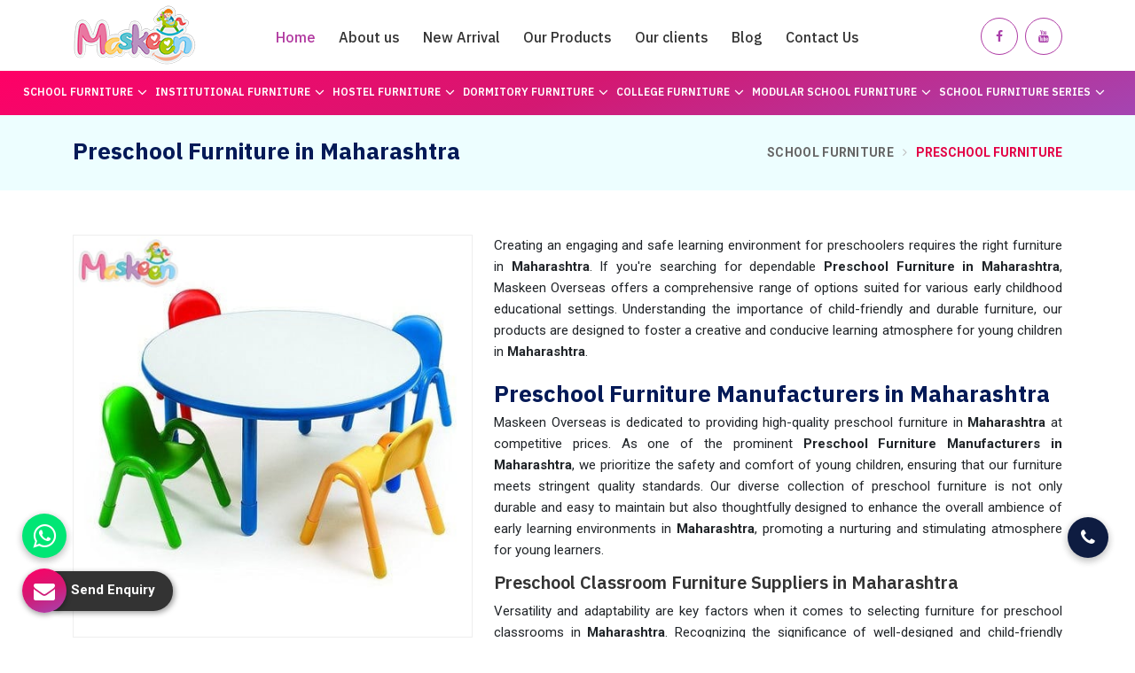

--- FILE ---
content_type: text/html; charset=UTF-8
request_url: https://www.schoolfurnitureindia.in/maharashtra/preschool-furniture.htm
body_size: 16053
content:
<!DOCTYPE html>
<html lang=en>

<head>
    <meta charset=utf-8>
    <meta http-equiv=X-UA-Compatible content="IE=edge">
    <meta name=viewport content="width=device-width, initial-scale=1">
        <title>Preschool Furniture Manufacturers in Maharashtra, Preschool Classroom Furniture Suppliers Maharashtra</title>
    <meta name=description content="Get best quality Preschool Furniture from Maskeen Overseas, Maharashtra- Leading Preschool Classroom Furniture Manufacturers Wholesale Suppliers Maharashtra, Preschool Tables and Chairs Dealers ? Factory Price, Call +91-9090877070
" />
    <meta name=keywords content="Preschool Furniture Manufacturers, Preschool Classroom Furniture Manufacturers, Preschool Furniture Manufacturers in Maharashtra, Preschool Classroom Furniture Manufacturers in Maharashtra, Preschool Tables and Chairs Manufacturers in Maharashtra, Preschool Furniture Suppliers in Maharashtra, Preschool Classroom Furniture Suppliers in Maharashtra, Preschool Tables and Chairs Suppliers in Maharashtra, Wholesale Preschool Furniture in Maharashtra, Wholesale Preschool Classroom Furniture in Maharashtra, Wholesale Preschool Tables and Chairs in Maharashtra, Preschool Furniture Dealers in Maharashtra, Preschool Classroom Furniture Dealers in Maharashtra, Preschool Tables and Chairs Dealers in Maharashtra, Preschool Furniture in Maharashtra, Preschool Classroom Furniture in Maharashtra, Preschool Tables and Chairs in Maharashtra" />

    
    <link rel="canonical" href="https://www.schoolfurnitureindia.in/maharashtra/preschool-furniture.htm">
<meta name="robots" content="ALL">
<meta name="revisit-after" content="1 days">
<meta name="generator" content="Maskeen Overseas">
<meta name="author" content="Maskeen Overseas">
<meta name="publisher" content="Maskeen Overseas">

<link rel="icon" href="https://www.schoolfurnitureindia.in/designer/images/favicon.ico">

<!-- <link href="https://www.schoolfurnitureindia.in/designer/css/bootstrap.css" rel="stylesheet">
<link href="https://www.schoolfurnitureindia.in/designer/css/animate.css" rel="stylesheet">
<link href="https://www.schoolfurnitureindia.in/designer/css/font-awesome.min.css" rel="stylesheet">
<link href="https://www.schoolfurnitureindia.in/designer/css/jquery.fancybox.min.css" rel="stylesheet">
<link href="https://www.schoolfurnitureindia.in/designer/css/owl.carousel.css" rel="stylesheet">
<link href="https://www.schoolfurnitureindia.in/designer/css/themes.css" rel="stylesheet">
<link href="https://www.schoolfurnitureindia.in/designer/css/responsive.css" rel="stylesheet"> -->


<link rel="preload" href="https://cdnjs.cloudflare.com/ajax/libs/bootstrap/5.1.3/css/bootstrap.min.css" as="style" onload="this.onload=null;this.rel='stylesheet'">
<noscript><link rel="stylesheet" href="https://cdnjs.cloudflare.com/ajax/libs/bootstrap/5.1.3/css/bootstrap.min.css"></noscript>

<link rel="preload" href="https://www.schoolfurnitureindia.in/designer/css/animate.css" as="style" onload="this.onload=null;this.rel='stylesheet'">
<noscript><link rel="stylesheet" href="https://www.schoolfurnitureindia.in/designer/css/animate.css"></noscript>

<link rel="preload" href="https://www.schoolfurnitureindia.in/designer/css/font-awesome.min.css" as="style" onload="this.onload=null;this.rel='stylesheet'">
<noscript><link rel="stylesheet" href="https://www.schoolfurnitureindia.in/designer/css/font-awesome.min.css"></noscript>

<link rel="preload" href="https://cdnjs.cloudflare.com/ajax/libs/fancybox/3.1.20/jquery.fancybox.min.css" as="style" onload="this.onload=null;this.rel='stylesheet'">
<noscript><link rel="stylesheet" href="https://cdnjs.cloudflare.com/ajax/libs/fancybox/3.1.20/jquery.fancybox.min.css"></noscript>

<link rel="preload" href="https://www.schoolfurnitureindia.in/designer/css/owl.carousel.css" as="style" onload="this.onload=null;this.rel='stylesheet'">
<noscript><link rel="stylesheet" href="https://www.schoolfurnitureindia.in/designer/css/owl.carousel.css"></noscript>

<link href="https://www.schoolfurnitureindia.in/designer/css/themes1.css" rel="stylesheet">

<link rel="preload" href="https://www.schoolfurnitureindia.in/designer/css/responsive1.css" as="style" onload="this.onload=null;this.rel='stylesheet'">
<noscript><link rel="stylesheet" href="https://www.schoolfurnitureindia.in/designer/css/responsive1.css"></noscript>

<meta name="google-site-verification" content="J2sLYc7lfsKtx3OsNcvwIfmLacpNlN03ttFA1MJslew" >

<script>
  setTimeout(function(){$.getScript("https://www.googletagmanager.com/gtag/js?id=G-BWPPZ44P8T")}, 10000);
</script>

<script async src="https://www.googletagmanager.com/gtag/js?id=G-BWPPZ44P8T"></script>
<script>
window.dataLayer = window.dataLayer || [];
function gtag(){dataLayer.push(arguments);}
gtag('js', new Date());

gtag('config', 'G-BWPPZ44P8T');
</script>





</head>

<body>
    <header>
    <div class="menubar">
        <div class="container">
            <div class="row">
                <div class="col-xxl-2 col-xl-2 col-lg-2 col-md-5 col-sm-6 col-6">
                    <div class="logo">
                        <a href="https://www.schoolfurnitureindia.in" title="Maskeen Overseas">
                            <img src="https://www.schoolfurnitureindia.in/asset/designers/images/logo.png" alt="Maskeen Overseas"
                                title="Maskeen Overseas">
                        </a>
                    </div>
                </div>
                <div class="col-xxl-8 col-xl-8 col-lg-8 col-md-7 col-sm-6 col-7 hidden_xs">
                    <div class="menu_top">
                        <ul class="nav">
                            <li class="active"><a href="https://www.schoolfurnitureindia.in/" title="Home">Home</a></li>
                            <li><a href="https://www.schoolfurnitureindia.in/about-us.htm" title="About us">About us</a></li>
                            <li><a href="https://www.schoolfurnitureindia.in/new-arrivals.htm" title="New Arrival">New Arrival</a></li>
                            <li><a href="https://www.schoolfurnitureindia.in/our-products.htm" title="Our Products">Our Products</a></li>
                            <li><a href="https://www.schoolfurnitureindia.in/clients.htm" title="Our clients">Our clients</a></li>
                            <li><a href="https://www.schoolfurnitureindia.in/blog.htm" title="Blog">Blog</a></li>
                            <li><a href="https://www.schoolfurnitureindia.in/contact-us.htm" title="Contact Us">Contact Us</a></li>
                            <li><a href="https://www.schoolfurnitureindia.in/designer/images/Maskeen-Catalogue_2024.pdf"
                                    title="Catalogue" target="_blank">Catalogue</a></li>
                        </ul>
                    </div>
                </div>
                                <div class="col-xxl-2 col-xl-2 col-lg-2 col-md-3 col-sm-6 col-6">
                    <ul class="top_contact pull-right top-social-links">
                                                <li><a class="social facebook" href="https://www.facebook.com/playschooltoy" target="blank"
                                title="Facebook"><i class="fa fa-facebook"></i></a></li>
                                                                                                                                                <li><a class="social instagram" href="https://www.youtube.com/channel/UCeQiHpeJEAOjVc1sTkR4zog" target="blank" title="Youtube"><i
                                    class="fa fa-youtube"></i></a></li>
                                            </ul>
                </div>
                            </div>
        </div>
    </div>
    <div class="bottom-header">
        <div class="container-fluid">
            <div class="row">
                <div class="col-xxl-12 col-xl-12 col-lg-12 col-md-12 col-12">
                    <div class="navigation">
                        <div class="navbar">
                            <button><i class="fa fa-bars"></i></button>
                        </div>
                        <div class="menu">
                            <ul class="nav">
                                <li class="hidden_lg active"><a href="https://www.schoolfurnitureindia.in/" title="Home">Home</a></li>
                                <li class="hidden_lg"><a href="https://www.schoolfurnitureindia.in/about-us.htm" title="About us">About
                                        us</a></li>
                                <li class="hidden_lg"><a href="https://www.schoolfurnitureindia.in/new-arrivals.htm"
                                        title="New Arrival">New Arrival</a></li>
                                <li class="hidden_lg"><a href="https://www.schoolfurnitureindia.in/our-products.htm"
                                        title="Our Products">Our Products</a></li>
                                                                <li class="cs-submenu">
                                    <a href="https://www.schoolfurnitureindia.in/maharashtra/school-furniture.htm"
                                        title="School Furniture">School Furniture<i
                                            class="fa fa-angle-down mobile_hide"></i> </a>
                                                                        <ul class="cs-dropdown">
                                                                                <li><a href="https://www.schoolfurnitureindia.in/maharashtra/play-school-furniture.htm"
                                                title="Play School Furniture">Play School Furniture</a>
                                        </li>
                                                                                <li><a href="https://www.schoolfurnitureindia.in/maharashtra/nursery-furniture.htm"
                                                title="Nursery Furniture ">Nursery Furniture </a>
                                        </li>
                                                                                <li><a href="https://www.schoolfurnitureindia.in/maharashtra/preschool-furniture.htm"
                                                title="Preschool Furniture">Preschool Furniture</a>
                                        </li>
                                                                                <li><a href="https://www.schoolfurnitureindia.in/maharashtra/primary-school-furniture.htm"
                                                title="Primary School Furniture">Primary School Furniture</a>
                                        </li>
                                                                                <li><a href="https://www.schoolfurnitureindia.in/maharashtra/classroom-furniture.htm"
                                                title="Classroom Furniture">Classroom Furniture</a>
                                        </li>
                                                                                <li><a href="https://www.schoolfurnitureindia.in/maharashtra/nursery-school-plastic-furniture.htm"
                                                title="Nursery School Plastic Furniture">Nursery School Plastic Furniture</a>
                                        </li>
                                                                                <li><a href="https://www.schoolfurnitureindia.in/maharashtra/plastic-school-furniture.htm"
                                                title="Plastic School Furniture">Plastic School Furniture</a>
                                        </li>
                                                                                <li><a href="https://www.schoolfurnitureindia.in/maharashtra/kids-plastic-furniture.htm"
                                                title="Kids Plastic Furniture">Kids Plastic Furniture</a>
                                        </li>
                                                                                <li><a href="https://www.schoolfurnitureindia.in/maharashtra/kindergarten-furniture.htm"
                                                title="Kindergarten Furniture">Kindergarten Furniture</a>
                                        </li>
                                                                                <li><a href="https://www.schoolfurnitureindia.in/maharashtra/senior-school-furniture.htm"
                                                title="Senior School Furniture">Senior School Furniture</a>
                                        </li>
                                                                                <li><a href="https://www.schoolfurnitureindia.in/maharashtra/play-school-table.htm"
                                                title="Play School Table">Play School Table</a>
                                        </li>
                                                                                <li><a href="https://www.schoolfurnitureindia.in/maharashtra/kids-table.htm"
                                                title="Kids Table">Kids Table</a>
                                        </li>
                                                                                <li><a href="https://www.schoolfurnitureindia.in/maharashtra/kids-round-table.htm"
                                                title="Kids Round Table">Kids Round Table</a>
                                        </li>
                                                                                <li><a href="https://www.schoolfurnitureindia.in/maharashtra/play-school-chair.htm"
                                                title="Play School Chair">Play School Chair</a>
                                        </li>
                                                                                <li><a href="https://www.schoolfurnitureindia.in/maharashtra/preschool-chair.htm"
                                                title="Preschool Chair">Preschool Chair</a>
                                        </li>
                                                                                <li><a href="https://www.schoolfurnitureindia.in/maharashtra/kids-school-chair.htm"
                                                title="Kids School Chair">Kids School Chair</a>
                                        </li>
                                                                                <li><a href="https://www.schoolfurnitureindia.in/maharashtra/school-chair.htm"
                                                title="School Chair">School Chair</a>
                                        </li>
                                                                                <li><a href="https://www.schoolfurnitureindia.in/maharashtra/kids-chair.htm"
                                                title="Kids Chair">Kids Chair</a>
                                        </li>
                                                                                <li><a href="https://www.schoolfurnitureindia.in/maharashtra/school-plastic-chair.htm"
                                                title="School Plastic Chair">School Plastic Chair</a>
                                        </li>
                                                                                <li><a href="https://www.schoolfurnitureindia.in/maharashtra/kids-bookcase.htm"
                                                title="Kids Bookcase">Kids Bookcase</a>
                                        </li>
                                                                                <li><a href="https://www.schoolfurnitureindia.in/maharashtra/school-desk.htm"
                                                title="School Desk">School Desk</a>
                                        </li>
                                                                                <li><a href="https://www.schoolfurnitureindia.in/maharashtra/primary-school-desk.htm"
                                                title="Primary School Desk">Primary School Desk</a>
                                        </li>
                                                                                <li><a href="https://www.schoolfurnitureindia.in/maharashtra/stainless-steel-school-bench.htm"
                                                title="Stainless Steel School Bench">Stainless Steel School Bench</a>
                                        </li>
                                                                                <li><a href="https://www.schoolfurnitureindia.in/maharashtra/school-benches.htm"
                                                title="School Benches">School Benches</a>
                                        </li>
                                                                                <li><a href="https://www.schoolfurnitureindia.in/maharashtra/classroom-chair.htm"
                                                title="Classroom Chair">Classroom Chair</a>
                                        </li>
                                                                                <li><a href="https://www.schoolfurnitureindia.in/maharashtra/primary-school-chair.htm"
                                                title="Primary School Chair">Primary School Chair</a>
                                        </li>
                                                                                <li><a href="https://www.schoolfurnitureindia.in/maharashtra/teacher-table-set.htm"
                                                title="Teacher Table Set">Teacher Table Set</a>
                                        </li>
                                                                            </ul>
                                                                    </li>
                                                                <li class="cs-submenu">
                                    <a href="https://www.schoolfurnitureindia.in/maharashtra/institutional-furniture.htm"
                                        title="Institutional Furniture">Institutional Furniture<i
                                            class="fa fa-angle-down mobile_hide"></i> </a>
                                                                        <ul class="cs-dropdown">
                                                                                <li><a href="https://www.schoolfurnitureindia.in/maharashtra/library-furniture.htm"
                                                title="Library Furniture">Library Furniture</a>
                                        </li>
                                                                                <li><a href="https://www.schoolfurnitureindia.in/maharashtra/library-almirah.htm"
                                                title="Library Almirah">Library Almirah</a>
                                        </li>
                                                                                <li><a href="https://www.schoolfurnitureindia.in/maharashtra/library-chairs.htm"
                                                title="Library Chairs">Library Chairs</a>
                                        </li>
                                                                                <li><a href="https://www.schoolfurnitureindia.in/maharashtra/library-rack.htm"
                                                title="Library Rack">Library Rack</a>
                                        </li>
                                                                                <li><a href="https://www.schoolfurnitureindia.in/maharashtra/lab-furniture.htm"
                                                title="Lab Furniture">Lab Furniture</a>
                                        </li>
                                                                            </ul>
                                                                    </li>
                                                                <li class="cs-submenu">
                                    <a href="https://www.schoolfurnitureindia.in/maharashtra/hostel-furniture.htm"
                                        title="Hostel Furniture">Hostel Furniture<i
                                            class="fa fa-angle-down mobile_hide"></i> </a>
                                                                        <ul class="cs-dropdown">
                                                                                <li><a href="https://www.schoolfurnitureindia.in/maharashtra/hostel-wardrobe.htm"
                                                title="Hostel Wardrobe">Hostel Wardrobe</a>
                                        </li>
                                                                            </ul>
                                                                    </li>
                                                                <li class="cs-submenu">
                                    <a href="https://www.schoolfurnitureindia.in/maharashtra/dormitory-furniture.htm"
                                        title="Dormitory Furniture">Dormitory Furniture<i
                                            class="fa fa-angle-down mobile_hide"></i> </a>
                                                                        <ul class="cs-dropdown">
                                                                                <li><a href="https://www.schoolfurnitureindia.in/maharashtra/bunk-bed.htm"
                                                title="Bunk Bed">Bunk Bed</a>
                                        </li>
                                                                                <li><a href="https://www.schoolfurnitureindia.in/maharashtra/kids-bunk-bed.htm"
                                                title="Kids Bunk Bed">Kids Bunk Bed</a>
                                        </li>
                                                                                <li><a href="https://www.schoolfurnitureindia.in/maharashtra/loft-bed.htm"
                                                title="Loft Bed">Loft Bed</a>
                                        </li>
                                                                                <li><a href="https://www.schoolfurnitureindia.in/maharashtra/wooden-bunk-bed.htm"
                                                title="Wooden Bunk Bed">Wooden Bunk Bed</a>
                                        </li>
                                                                                <li><a href="https://www.schoolfurnitureindia.in/maharashtra/steel-bunk-bed.htm"
                                                title="Steel Bunk Bed">Steel Bunk Bed</a>
                                        </li>
                                                                            </ul>
                                                                    </li>
                                                                <li class="cs-submenu">
                                    <a href="https://www.schoolfurnitureindia.in/maharashtra/college-furniture.htm"
                                        title="College Furniture">College Furniture<i
                                            class="fa fa-angle-down mobile_hide"></i> </a>
                                                                        <ul class="cs-dropdown">
                                                                                <li><a href="https://www.schoolfurnitureindia.in/maharashtra/college-chair.htm"
                                                title="College Chair">College Chair</a>
                                        </li>
                                                                                <li><a href="https://www.schoolfurnitureindia.in/maharashtra/college-table.htm"
                                                title="College Table">College Table</a>
                                        </li>
                                                                                <li><a href="https://www.schoolfurnitureindia.in/maharashtra/college-desk.htm"
                                                title="College Desk">College Desk</a>
                                        </li>
                                                                            </ul>
                                                                    </li>
                                                                <li class="cs-submenu">
                                    <a href="https://www.schoolfurnitureindia.in/maharashtra/modular-school-furniture.htm"
                                        title="Modular School Furniture">Modular School Furniture<i
                                            class="fa fa-angle-down mobile_hide"></i> </a>
                                                                        <ul class="cs-dropdown">
                                                                                <li><a href="https://www.schoolfurnitureindia.in/maharashtra/modular-school-desk.htm"
                                                title="Modular School Desk">Modular School Desk</a>
                                        </li>
                                                                                <li><a href="https://www.schoolfurnitureindia.in/maharashtra/modular-school-furniture-set.htm"
                                                title="Modular School Furniture Set">Modular School Furniture Set</a>
                                        </li>
                                                                                <li><a href="https://www.schoolfurnitureindia.in/maharashtra/open-desking.htm"
                                                title="Open Desking">Open Desking</a>
                                        </li>
                                                                                <li><a href="https://www.schoolfurnitureindia.in/maharashtra/round-meeting-tables.htm"
                                                title="Round Meeting Tables">Round Meeting Tables</a>
                                        </li>
                                                                                <li><a href="https://www.schoolfurnitureindia.in/maharashtra/economical-school-furniture.htm"
                                                title="Economical School Furniture">Economical School Furniture</a>
                                        </li>
                                                                                <li><a href="https://www.schoolfurnitureindia.in/maharashtra/pop-corn-furniture.htm"
                                                title="Pop Corn Furniture">Pop Corn Furniture</a>
                                        </li>
                                                                            </ul>
                                                                    </li>
                                                                <li class="cs-submenu">
                                    <a href="https://www.schoolfurnitureindia.in/maharashtra/school-furniture-series.htm"
                                        title="School Furniture Series">School Furniture Series<i
                                            class="fa fa-angle-down mobile_hide"></i> </a>
                                                                        <ul class="cs-dropdown">
                                                                                <li><a href="https://www.schoolfurnitureindia.in/maharashtra/double-desk-series.htm"
                                                title="Double Desk Series">Double Desk Series</a>
                                        </li>
                                                                                <li><a href="https://www.schoolfurnitureindia.in/maharashtra/single-desk-series.htm"
                                                title="Single Desk Series">Single Desk Series</a>
                                        </li>
                                                                                <li><a href="https://www.schoolfurnitureindia.in/maharashtra/trendmax-series.htm"
                                                title="Trendmax Series">Trendmax Series</a>
                                        </li>
                                                                                <li><a href="https://www.schoolfurnitureindia.in/maharashtra/library-series.htm"
                                                title="Library Series">Library Series</a>
                                        </li>
                                                                                <li><a href="https://www.schoolfurnitureindia.in/maharashtra/hostel-series.htm"
                                                title="Hostel Series">Hostel Series</a>
                                        </li>
                                                                            </ul>
                                                                    </li>
                                
                                <li class="hidden_lg"><a href="https://www.schoolfurnitureindia.in/clients.htm" title="Our clients">Our
                                        clients</a></li>
                                <li class="hidden_lg"><a href="https://www.schoolfurnitureindia.in/blog.htm" title="Blog">Blog</a></li>
                                <li class="hidden_lg"><a href="https://www.schoolfurnitureindia.in/contact-us.htm"
                                        title="Contact Us">Contact Us</a></li>
                                <li class="hidden_lg"><a href="https://www.maskeen.in/designer/images/Maskeen-Catalogue_2023.pdf"
                                        title="Catalogue" target="_blank">Catalogue</a></li>
                            </ul>
                        </div>
                    </div>
                </div>
            </div>
        </div>
    </div>
</header>
<div class="clearfix"></div>    <!-- Breadcrumb -->
    <section class="inner_breadcrumb hidden-xs">
        <div class="container">
            <div class="row">
                <div class="col-lg-6 col-md-5">
                    <h1 class="cat_title">Preschool Furniture in Maharashtra</h1>
                </div>
                <div class="col-lg-6 col-md-7">
                    <ul class="breadcrumb">
                                                                                                <li><a href="https://www.schoolfurnitureindia.in/maharashtra/school-furniture.htm" title="School Furniture">School Furniture</a></li>
                                                <li class="active">Preschool Furniture</li>
                    </ul>
                </div>
            </div>
        </div>
    </section>


        <section class="about_page">
        <div class="container">
            <div class="row">
                <div class="col-md-12">
                    <div class="right_side">
                        <div class="wps_right">
                            <div class="row">
                                <div class="col-lg-5 col-md-12">
                                    <div class="product_right_image sticky text-center">
                                        <a href="https://www.schoolfurnitureindia.in/preschool-furniture.htm" data-bs-toggle="modal" data-bs-target="#productID" title="Preschool Furniture  Manufacturers in Maharashtra" onclick="$('#catID').val('6');
                                 $('#catName').val('Preschool Furniture');
                                 $('.catName').html('Preschool Furniture');  $('.catImg').attr('src','https://www.schoolfurnitureindia.in/uploaded-files/category/images/Preschool-Furniture00.jpg');">
                                            <div class="product_dimage">
                                                <div class="detail_image">
                                                                                                         <img src="https://www.schoolfurnitureindia.in/uploaded-files/category/images/Preschool-Furniture00.jpg" alt="Preschool Furniture Manufacturers in Maharashtra" title="Preschool Furniture Manufacturers in Maharashtra" class="img-responsive mycatimg_6">
                                                                                                    </div>
                                            </div>
                                            <button class="btn-style btn" title="Send Enquiry">
                                                <span>Send Enquiry</span>
                                            </button>
                                        </a>
                                    </div>
                                </div>
                                <div class="col-lg-7 col-md-12">
                                    <!--<h2 class="bg-title">Preschool Furniture Manufacturers in Maharashtra</h2>-->

                                    <div class="d_mb_none">
                                    <p>Creating an engaging and safe learning environment for preschoolers requires the right furniture in <strong>Maharashtra</strong>. If you're searching for dependable <strong>Preschool Furniture in Maharashtra</strong>, Maskeen Overseas offers a comprehensive range of options suited for various early childhood educational settings. Understanding the importance of child-friendly and durable furniture, our products are designed to foster a creative and conducive learning atmosphere for young children in <strong>Maharashtra</strong>.</p>

<h2>Preschool Furniture Manufacturers in Maharashtra</h2>

<p>Maskeen Overseas is dedicated to providing high-quality preschool furniture in<strong> Maharashtra</strong> at competitive prices. As one of the prominent <strong>Preschool Furniture Manufacturers in Maharashtra</strong>, we prioritize the safety and comfort of young children, ensuring that our furniture meets stringent quality standards. Our diverse collection of preschool furniture is not only durable and easy to maintain but also thoughtfully designed to enhance the overall ambience of early learning environments in <strong>Maharashtra</strong>, promoting a nurturing and stimulating atmosphere for young learners.</p>

<h3>Preschool Classroom Furniture Suppliers in Maharashtra</h3>

<p>Versatility and adaptability are key factors when it comes to selecting furniture for preschool classrooms in <strong>Maharashtra</strong>. Recognizing the significance of well-designed and child-friendly furniture, we serve as trusted <strong>Preschool Classroom Furniture Suppliers in Maharashtra</strong>. Our wide range of preschool classroom furniture in <strong>Maharashtra </strong>is tailored to meet various educational needs and spatial constraints.</p>
                                    </div>

                                    <!-- <div class="d_des_none">
                                        <p>Creating an engaging and safe learning environment for preschoolers requires the right furniture in <strong>Maharashtra</strong>. If you're searching for dependable <strong>Preschool Furniture in Maharashtra</strong>, Maskeen Overseas offers a comprehensive range of options suited for various early childhood educational settings. Understanding the importance of child-friendly and durable furniture, our products are designed to foster a creativ..
                                    </div> -->
                                    
                                    <button type="button" title="Read More" class="btn btn-style btn-xl _ctb"><span>Read More</span></button>
                                </div>
                            </div>
                            <div class="clearfix"></div>
                        </div>
                    </div>
                </div>
            </div>
        </div>
    </section>
    <div class="clearfix"></div>
    <!--  category product  listing-->
        <section class="ptb-50 bg-grey">
        <div class="container">
            <div class="sc-title-two text-center">
                <div class="h2_title wow fadeInLeft animated animated" data-wow-delay=".1s">You may like</div>
            </div>
            <div class="row">
                <div class="col-md-12">
                                        <div class="spec_listing service_listing">
                        <a href="javascript:void()" title="School Desk 8 Seater Manufacturers in Maharashtra">
                            <div class="spec_thumb">
                                <img src="https://www.schoolfurnitureindia.in/uploaded-files/product-images/maskeen-1000x1000..webp" alt="School Desk 8 Seater Manufacturers in Maharashtra" title="School Desk 8 Seater Manufacturers in Maharashtra">
                            </div>
                        </a>
                        <div class="spec_content">
                            <h4 class="title_small">
                                <a href="javascript:void()" title="School Desk 8 Seater Manufacturers in Maharashtra">
                                    <span>School Desk 8 Seater in Maharashtra</span>
                                </a>
                            </h4>

                            <div class="content-specification">
                                <table>
	<tbody>
		<tr>
			<td>Brand</td>
			<td>Maskeen Overseas</td>
		</tr>
		<tr>
			<td>Seating Capacity</td>
			<td>8</td>
		</tr>
		<tr>
			<td>Usage/Application</td>
			<td>Play And School</td>
		</tr>
		<tr>
			<td>Material</td>
			<td>Wooden</td>
		</tr>
		<tr>
			<td>Size</td>
			<td>L 1800 X W1800 X H600</td>
		</tr>
		<tr>
			<td>Country of Origin</td>
			<td>Made in India</td>
		</tr>
	</tbody>
</table>
                            </div>

                            <div class="clearfix"></div>

                            <a href="javascript:void(0);" data-bs-toggle="modal" data-bs-target="#productID" data-friendly_url="" data-productid="88" data-productname="" data-productimage="" class="btn-style btn" onclick="$('#catID').val('');
                                 $('#catName').val('School Desk 8 Seater');
                                 $('.catName').html('School Desk 8 Seater');  $('.catImg').attr('src','https://www.schoolfurnitureindia.in/uploaded-files/product-images/maskeen-1000x1000..webp');" class="cbtn enq61" title="Send Enquiry"><span>Send Enquiry <i class="fa fa-envelope-open-o"></i></span></a>

                        </div>
                    </div>
                                        <div class="spec_listing service_listing">
                        <a href="javascript:void()" title="Kids Book Shelf Manufacturers in Maharashtra">
                            <div class="spec_thumb">
                                <img src="https://www.schoolfurnitureindia.in/uploaded-files/product-images/kids-book-sheldf..jpg" alt="Kids Book Shelf Manufacturers in Maharashtra" title="Kids Book Shelf Manufacturers in Maharashtra">
                            </div>
                        </a>
                        <div class="spec_content">
                            <h4 class="title_small">
                                <a href="javascript:void()" title="Kids Book Shelf Manufacturers in Maharashtra">
                                    <span>Kids Book Shelf in Maharashtra</span>
                                </a>
                            </h4>

                            <div class="content-specification">
                                <table>
	<tbody>
		<tr>
			<td>Product Code</td>
			<td>522</td>
		</tr>
		<tr>
			<td>Dimension</td>
			<td>L32 X W12 X H40 inch</td>
		</tr>
		<tr>
			<td>Price</td>
			<td>â‚¹ 5499</td>
		</tr>
		<tr>
			<td>More Info</td>
			<td>Contact Us</td>
		</tr>
		<tr>
			<td>Manufactured By</td>
			<td>Maskeen Overseas</td>
		</tr>
	</tbody>
</table>
                            </div>

                            <div class="clearfix"></div>

                            <a href="javascript:void(0);" data-bs-toggle="modal" data-bs-target="#productID" data-friendly_url="" data-productid="88" data-productname="" data-productimage="" class="btn-style btn" onclick="$('#catID').val('');
                                 $('#catName').val('Kids Book Shelf');
                                 $('.catName').html('Kids Book Shelf');  $('.catImg').attr('src','https://www.schoolfurnitureindia.in/uploaded-files/product-images/kids-book-sheldf..jpg');" class="cbtn enq62" title="Send Enquiry"><span>Send Enquiry <i class="fa fa-envelope-open-o"></i></span></a>

                        </div>
                    </div>
                                        <div class="spec_listing service_listing">
                        <a href="javascript:void()" title="Bottle Hanger Manufacturers in Maharashtra">
                            <div class="spec_thumb">
                                <img src="https://www.schoolfurnitureindia.in/uploaded-files/product-images/bottle-hanger..jpg" alt="Bottle Hanger Manufacturers in Maharashtra" title="Bottle Hanger Manufacturers in Maharashtra">
                            </div>
                        </a>
                        <div class="spec_content">
                            <h4 class="title_small">
                                <a href="javascript:void()" title="Bottle Hanger Manufacturers in Maharashtra">
                                    <span>Bottle Hanger in Maharashtra</span>
                                </a>
                            </h4>

                            <div class="content-specification">
                                <table>
	<tbody>
		<tr>
			<td>Product Code</td>
			<td>523</td>
		</tr>
		<tr>
			<td>Dimension</td>
			<td>L40 x W18 x H42 inch</td>
		</tr>
		<tr>
			<td>Price</td>
			<td>â‚¹ 4999</td>
		</tr>
		<tr>
			<td>More Info</td>
			<td>Contact Us</td>
		</tr>
		<tr>
			<td>Manufactured By</td>
			<td>Maskeen Overseas</td>
		</tr>
	</tbody>
</table>
                            </div>

                            <div class="clearfix"></div>

                            <a href="javascript:void(0);" data-bs-toggle="modal" data-bs-target="#productID" data-friendly_url="" data-productid="88" data-productname="" data-productimage="" class="btn-style btn" onclick="$('#catID').val('');
                                 $('#catName').val('Bottle Hanger');
                                 $('.catName').html('Bottle Hanger');  $('.catImg').attr('src','https://www.schoolfurnitureindia.in/uploaded-files/product-images/bottle-hanger..jpg');" class="cbtn enq63" title="Send Enquiry"><span>Send Enquiry <i class="fa fa-envelope-open-o"></i></span></a>

                        </div>
                    </div>
                                        <div class="spec_listing service_listing">
                        <a href="javascript:void()" title="Rectangle Table Manufacturers in Maharashtra">
                            <div class="spec_thumb">
                                <img src="https://www.schoolfurnitureindia.in/uploaded-files/product-images/ractangle-table..jpg" alt="Rectangle Table Manufacturers in Maharashtra" title="Rectangle Table Manufacturers in Maharashtra">
                            </div>
                        </a>
                        <div class="spec_content">
                            <h4 class="title_small">
                                <a href="javascript:void()" title="Rectangle Table Manufacturers in Maharashtra">
                                    <span>Rectangle Table in Maharashtra</span>
                                </a>
                            </h4>

                            <div class="content-specification">
                                <table>
	<tbody>
		<tr>
			<td>Product Code</td>
			<td>701</td>
		</tr>
		<tr>
			<td>Dimension</td>
			<td>L48 X W24 X H19 inch</td>
		</tr>
		<tr>
			<td>Price</td>
			<td>â‚¹ 4499</td>
		</tr>
		<tr>
			<td>More Info</td>
			<td>Contact Us</td>
		</tr>
		<tr>
			<td>Manufactured By</td>
			<td>Maskeen Overseas</td>
		</tr>
	</tbody>
</table>
                            </div>

                            <div class="clearfix"></div>

                            <a href="javascript:void(0);" data-bs-toggle="modal" data-bs-target="#productID" data-friendly_url="" data-productid="88" data-productname="" data-productimage="" class="btn-style btn" onclick="$('#catID').val('');
                                 $('#catName').val('Rectangle Table');
                                 $('.catName').html('Rectangle Table');  $('.catImg').attr('src','https://www.schoolfurnitureindia.in/uploaded-files/product-images/ractangle-table..jpg');" class="cbtn enq65" title="Send Enquiry"><span>Send Enquiry <i class="fa fa-envelope-open-o"></i></span></a>

                        </div>
                    </div>
                                        <div class="spec_listing service_listing">
                        <a href="javascript:void()" title="Apple Table Manufacturers in Maharashtra">
                            <div class="spec_thumb">
                                <img src="https://www.schoolfurnitureindia.in/uploaded-files/product-images/apple-table..jpg" alt="Apple Table Manufacturers in Maharashtra" title="Apple Table Manufacturers in Maharashtra">
                            </div>
                        </a>
                        <div class="spec_content">
                            <h4 class="title_small">
                                <a href="javascript:void()" title="Apple Table Manufacturers in Maharashtra">
                                    <span>Apple Table in Maharashtra</span>
                                </a>
                            </h4>

                            <div class="content-specification">
                                <table>
	<tbody>
		<tr>
			<td>Product Code</td>
			<td>705</td>
		</tr>
		<tr>
			<td>Dimension</td>
			<td>L44 X W40 X H19 inch</td>
		</tr>
		<tr>
			<td>Price</td>
			<td>â‚¹ 6999</td>
		</tr>
		<tr>
			<td>More Info</td>
			<td>Contact Us</td>
		</tr>
		<tr>
			<td>Manufactured By</td>
			<td>Maskeen Overseas</td>
		</tr>
	</tbody>
</table>
                            </div>

                            <div class="clearfix"></div>

                            <a href="javascript:void(0);" data-bs-toggle="modal" data-bs-target="#productID" data-friendly_url="" data-productid="88" data-productname="" data-productimage="" class="btn-style btn" onclick="$('#catID').val('');
                                 $('#catName').val('Apple Table');
                                 $('.catName').html('Apple Table');  $('.catImg').attr('src','https://www.schoolfurnitureindia.in/uploaded-files/product-images/apple-table..jpg');" class="cbtn enq66" title="Send Enquiry"><span>Send Enquiry <i class="fa fa-envelope-open-o"></i></span></a>

                        </div>
                    </div>
                                        <div class="spec_listing service_listing">
                        <a href="javascript:void()" title="Square Table Manufacturers in Maharashtra">
                            <div class="spec_thumb">
                                <img src="https://www.schoolfurnitureindia.in/uploaded-files/product-images/square-table..jpg" alt="Square Table Manufacturers in Maharashtra" title="Square Table Manufacturers in Maharashtra">
                            </div>
                        </a>
                        <div class="spec_content">
                            <h4 class="title_small">
                                <a href="javascript:void()" title="Square Table Manufacturers in Maharashtra">
                                    <span>Square Table in Maharashtra</span>
                                </a>
                            </h4>

                            <div class="content-specification">
                                <table>
	<tbody>
		<tr>
			<td>Product Code</td>
			<td>703</td>
		</tr>
		<tr>
			<td>Dimension</td>
			<td>L25 X W25 X H19 inch</td>
		</tr>
		<tr>
			<td>More Info</td>
			<td>Contact Us</td>
		</tr>
		<tr>
			<td>Manufactured By</td>
			<td>Maskeen Overseas</td>
		</tr>
	</tbody>
</table>
                            </div>

                            <div class="clearfix"></div>

                            <a href="javascript:void(0);" data-bs-toggle="modal" data-bs-target="#productID" data-friendly_url="" data-productid="88" data-productname="" data-productimage="" class="btn-style btn" onclick="$('#catID').val('');
                                 $('#catName').val('Square Table');
                                 $('.catName').html('Square Table');  $('.catImg').attr('src','https://www.schoolfurnitureindia.in/uploaded-files/product-images/square-table..jpg');" class="cbtn enq67" title="Send Enquiry"><span>Send Enquiry <i class="fa fa-envelope-open-o"></i></span></a>

                        </div>
                    </div>
                                        <div class="spec_listing service_listing">
                        <a href="javascript:void()" title="Round Table Manufacturers in Maharashtra">
                            <div class="spec_thumb">
                                <img src="https://www.schoolfurnitureindia.in/uploaded-files/product-images/round-table..jpg" alt="Round Table Manufacturers in Maharashtra" title="Round Table Manufacturers in Maharashtra">
                            </div>
                        </a>
                        <div class="spec_content">
                            <h4 class="title_small">
                                <a href="javascript:void()" title="Round Table Manufacturers in Maharashtra">
                                    <span>Round Table in Maharashtra</span>
                                </a>
                            </h4>

                            <div class="content-specification">
                                <table>
	<tbody>
		<tr>
			<td>Product Code</td>
			<td>704</td>
		</tr>
		<tr>
			<td>Dimension</td>
			<td>Dia 46 X H19 inch</td>
		</tr>
		<tr>
			<td>Price</td>
			<td>â‚¹ 6599</td>
		</tr>
		<tr>
			<td>More Info</td>
			<td>Contact Us</td>
		</tr>
		<tr>
			<td>Manufactured By</td>
			<td>Maskeen Overseas</td>
		</tr>
	</tbody>
</table>
                            </div>

                            <div class="clearfix"></div>

                            <a href="javascript:void(0);" data-bs-toggle="modal" data-bs-target="#productID" data-friendly_url="" data-productid="88" data-productname="" data-productimage="" class="btn-style btn" onclick="$('#catID').val('');
                                 $('#catName').val('Round Table');
                                 $('.catName').html('Round Table');  $('.catImg').attr('src','https://www.schoolfurnitureindia.in/uploaded-files/product-images/round-table..jpg');" class="cbtn enq68" title="Send Enquiry"><span>Send Enquiry <i class="fa fa-envelope-open-o"></i></span></a>

                        </div>
                    </div>
                                        <div class="spec_listing service_listing">
                        <a href="javascript:void()" title="Teacher Chair Manufacturers in Maharashtra">
                            <div class="spec_thumb">
                                <img src="https://www.schoolfurnitureindia.in/uploaded-files/product-images/teacher-chair..jpg" alt="Teacher Chair Manufacturers in Maharashtra" title="Teacher Chair Manufacturers in Maharashtra">
                            </div>
                        </a>
                        <div class="spec_content">
                            <h4 class="title_small">
                                <a href="javascript:void()" title="Teacher Chair Manufacturers in Maharashtra">
                                    <span>Teacher Chair in Maharashtra</span>
                                </a>
                            </h4>

                            <div class="content-specification">
                                <table>
	<tbody>
		<tr>
			<td>Product Code</td>
			<td>707</td>
		</tr>
		<tr>
			<td>Dimension</td>
			<td>L21 X W14 X H13 inch</td>
		</tr>
		<tr>
			<td>Price</td>
			<td>â‚¹ 525</td>
		</tr>
		<tr>
			<td>More Info</td>
			<td>Contact Us</td>
		</tr>
		<tr>
			<td>Manufactured By</td>
			<td>Maskeen Overseas</td>
		</tr>
	</tbody>
</table>
                            </div>

                            <div class="clearfix"></div>

                            <a href="javascript:void(0);" data-bs-toggle="modal" data-bs-target="#productID" data-friendly_url="" data-productid="88" data-productname="" data-productimage="" class="btn-style btn" onclick="$('#catID').val('');
                                 $('#catName').val('Teacher Chair');
                                 $('.catName').html('Teacher Chair');  $('.catImg').attr('src','https://www.schoolfurnitureindia.in/uploaded-files/product-images/teacher-chair..jpg');" class="cbtn enq69" title="Send Enquiry"><span>Send Enquiry <i class="fa fa-envelope-open-o"></i></span></a>

                        </div>
                    </div>
                                        <div class="spec_listing service_listing">
                        <a href="javascript:void()" title="Kids Chair Manufacturers in Maharashtra">
                            <div class="spec_thumb">
                                <img src="https://www.schoolfurnitureindia.in/uploaded-files/product-images/kids-chair..jpg" alt="Kids Chair Manufacturers in Maharashtra" title="Kids Chair Manufacturers in Maharashtra">
                            </div>
                        </a>
                        <div class="spec_content">
                            <h4 class="title_small">
                                <a href="javascript:void()" title="Kids Chair Manufacturers in Maharashtra">
                                    <span>Kids Chair in Maharashtra</span>
                                </a>
                            </h4>

                            <div class="content-specification">
                                <table>
	<tbody>
		<tr>
			<td>Product Code</td>
			<td>707</td>
		</tr>
		<tr>
			<td>Dimension</td>
			<td>L21 X W14 X H13 inch</td>
		</tr>
		<tr>
			<td>Price</td>
			<td>â‚¹ 525</td>
		</tr>
		<tr>
			<td>More Info</td>
			<td>Contact Us</td>
		</tr>
		<tr>
			<td>Manufactured By</td>
			<td>Maskeen Overseas</td>
		</tr>
	</tbody>
</table>
                            </div>

                            <div class="clearfix"></div>

                            <a href="javascript:void(0);" data-bs-toggle="modal" data-bs-target="#productID" data-friendly_url="" data-productid="88" data-productname="" data-productimage="" class="btn-style btn" onclick="$('#catID').val('');
                                 $('#catName').val('Kids Chair');
                                 $('.catName').html('Kids Chair');  $('.catImg').attr('src','https://www.schoolfurnitureindia.in/uploaded-files/product-images/kids-chair..jpg');" class="cbtn enq70" title="Send Enquiry"><span>Send Enquiry <i class="fa fa-envelope-open-o"></i></span></a>

                        </div>
                    </div>
                                        <div class="spec_listing service_listing">
                        <a href="javascript:void()" title="Double Desk (PC) Manufacturers in Maharashtra">
                            <div class="spec_thumb">
                                <img src="https://www.schoolfurnitureindia.in/uploaded-files/product-images/double-desk-pc..jpg" alt="Double Desk (PC) Manufacturers in Maharashtra" title="Double Desk (PC) Manufacturers in Maharashtra">
                            </div>
                        </a>
                        <div class="spec_content">
                            <h4 class="title_small">
                                <a href="javascript:void()" title="Double Desk (PC) Manufacturers in Maharashtra">
                                    <span>Double Desk (PC) in Maharashtra</span>
                                </a>
                            </h4>

                            <div class="content-specification">
                                <table>
	<tbody>
		<tr>
			<td>Product Code</td>
			<td>715</td>
		</tr>
		<tr>
			<td>Dimension</td>
			<td>L44 X W16 X H30 inch</td>
		</tr>
		<tr>
			<td>Price</td>
			<td>â‚¹ 10999</td>
		</tr>
		<tr>
			<td>More Info</td>
			<td>Contact Us</td>
		</tr>
		<tr>
			<td>Manufactured By</td>
			<td>Maskeen Overseas</td>
		</tr>
	</tbody>
</table>
                            </div>

                            <div class="clearfix"></div>

                            <a href="javascript:void(0);" data-bs-toggle="modal" data-bs-target="#productID" data-friendly_url="" data-productid="88" data-productname="" data-productimage="" class="btn-style btn" onclick="$('#catID').val('');
                                 $('#catName').val('Double Desk (PC)');
                                 $('.catName').html('Double Desk (PC)');  $('.catImg').attr('src','https://www.schoolfurnitureindia.in/uploaded-files/product-images/double-desk-pc..jpg');" class="cbtn enq72" title="Send Enquiry"><span>Send Enquiry <i class="fa fa-envelope-open-o"></i></span></a>

                        </div>
                    </div>
                                        <div class="spec_listing service_listing">
                        <a href="javascript:void()" title="Single Desk (PC) Manufacturers in Maharashtra">
                            <div class="spec_thumb">
                                <img src="https://www.schoolfurnitureindia.in/uploaded-files/product-images/kids-single-desk..jpg" alt="Single Desk (PC) Manufacturers in Maharashtra" title="Single Desk (PC) Manufacturers in Maharashtra">
                            </div>
                        </a>
                        <div class="spec_content">
                            <h4 class="title_small">
                                <a href="javascript:void()" title="Single Desk (PC) Manufacturers in Maharashtra">
                                    <span>Single Desk (PC) in Maharashtra</span>
                                </a>
                            </h4>

                            <div class="content-specification">
                                <table>
	<tbody>
		<tr>
			<td>Product Code</td>
			<td>716</td>
		</tr>
		<tr>
			<td>Dimension</td>
			<td>L24 X W16 X H30 inch</td>
		</tr>
		<tr>
			<td>Price</td>
			<td>â‚¹ 8099</td>
		</tr>
		<tr>
			<td>More Info</td>
			<td>Contact Us</td>
		</tr>
		<tr>
			<td>Manufactured By</td>
			<td>Maskeen Overseas</td>
		</tr>
	</tbody>
</table>
                            </div>

                            <div class="clearfix"></div>

                            <a href="javascript:void(0);" data-bs-toggle="modal" data-bs-target="#productID" data-friendly_url="" data-productid="88" data-productname="" data-productimage="" class="btn-style btn" onclick="$('#catID').val('');
                                 $('#catName').val('Single Desk (PC)');
                                 $('.catName').html('Single Desk (PC)');  $('.catImg').attr('src','https://www.schoolfurnitureindia.in/uploaded-files/product-images/kids-single-desk..jpg');" class="cbtn enq73" title="Send Enquiry"><span>Send Enquiry <i class="fa fa-envelope-open-o"></i></span></a>

                        </div>
                    </div>
                                        <div class="spec_listing service_listing">
                        <a href="javascript:void()" title="PCF Desk Manufacturers in Maharashtra">
                            <div class="spec_thumb">
                                <img src="https://www.schoolfurnitureindia.in/uploaded-files/product-images/pcf-desk..jpg" alt="PCF Desk Manufacturers in Maharashtra" title="PCF Desk Manufacturers in Maharashtra">
                            </div>
                        </a>
                        <div class="spec_content">
                            <h4 class="title_small">
                                <a href="javascript:void()" title="PCF Desk Manufacturers in Maharashtra">
                                    <span>PCF Desk in Maharashtra</span>
                                </a>
                            </h4>

                            <div class="content-specification">
                                <table>
	<tbody>
		<tr>
			<td>Product Code</td>
			<td>783</td>
		</tr>
		<tr>
			<td>Dimension</td>
			<td>L42 X W16 X H30 inch</td>
		</tr>
		<tr>
			<td>Price</td>
			<td>â‚¹ 11499</td>
		</tr>
		<tr>
			<td>More Info</td>
			<td>Contact Us</td>
		</tr>
		<tr>
			<td>Manufactured By</td>
			<td>Maskeen Overseas</td>
		</tr>
	</tbody>
</table>
                            </div>

                            <div class="clearfix"></div>

                            <a href="javascript:void(0);" data-bs-toggle="modal" data-bs-target="#productID" data-friendly_url="" data-productid="88" data-productname="" data-productimage="" class="btn-style btn" onclick="$('#catID').val('');
                                 $('#catName').val('PCF Desk');
                                 $('.catName').html('PCF Desk');  $('.catImg').attr('src','https://www.schoolfurnitureindia.in/uploaded-files/product-images/pcf-desk..jpg');" class="cbtn enq74" title="Send Enquiry"><span>Send Enquiry <i class="fa fa-envelope-open-o"></i></span></a>

                        </div>
                    </div>
                                        <div class="spec_listing service_listing">
                        <a href="javascript:void()" title="Study Desk Double HQ Manufacturers in Maharashtra">
                            <div class="spec_thumb">
                                <img src="https://www.schoolfurnitureindia.in/uploaded-files/product-images/study-desk-double-hq..jpg" alt="Study Desk Double HQ Manufacturers in Maharashtra" title="Study Desk Double HQ Manufacturers in Maharashtra">
                            </div>
                        </a>
                        <div class="spec_content">
                            <h4 class="title_small">
                                <a href="javascript:void()" title="Study Desk Double HQ Manufacturers in Maharashtra">
                                    <span>Study Desk Double HQ in Maharashtra</span>
                                </a>
                            </h4>

                            <div class="content-specification">
                                <table>
	<tbody>
		<tr>
			<td>Product Code</td>
			<td>771</td>
		</tr>
		<tr>
			<td>Dimension</td>
			<td>Desk: L48 X W16 X H25-30 inch Chair: L15 X W15 X H14-18 inch</td>
		</tr>
		<tr>
			<td>Price</td>
			<td>â‚¹ 10999</td>
		</tr>
		<tr>
			<td>More Info</td>
			<td>Contact Us</td>
		</tr>
		<tr>
			<td>Manufactured By</td>
			<td>Maskeen Overseas</td>
		</tr>
	</tbody>
</table>
                            </div>

                            <div class="clearfix"></div>

                            <a href="javascript:void(0);" data-bs-toggle="modal" data-bs-target="#productID" data-friendly_url="" data-productid="88" data-productname="" data-productimage="" class="btn-style btn" onclick="$('#catID').val('');
                                 $('#catName').val('Study Desk Double HQ');
                                 $('.catName').html('Study Desk Double HQ');  $('.catImg').attr('src','https://www.schoolfurnitureindia.in/uploaded-files/product-images/study-desk-double-hq..jpg');" class="cbtn enq75" title="Send Enquiry"><span>Send Enquiry <i class="fa fa-envelope-open-o"></i></span></a>

                        </div>
                    </div>
                                        <div class="spec_listing service_listing">
                        <a href="javascript:void()" title="Double Study Desk Manufacturers in Maharashtra">
                            <div class="spec_thumb">
                                <img src="https://www.schoolfurnitureindia.in/uploaded-files/product-images/double-study-desk..jpg" alt="Double Study Desk Manufacturers in Maharashtra" title="Double Study Desk Manufacturers in Maharashtra">
                            </div>
                        </a>
                        <div class="spec_content">
                            <h4 class="title_small">
                                <a href="javascript:void()" title="Double Study Desk Manufacturers in Maharashtra">
                                    <span>Double Study Desk in Maharashtra</span>
                                </a>
                            </h4>

                            <div class="content-specification">
                                <table>
	<tbody>
		<tr>
			<td>Product Code</td>
			<td>732</td>
		</tr>
		<tr>
			<td>Dimension</td>
			<td>L36 X W27 X H18 inch</td>
		</tr>
		<tr>
			<td>Price</td>
			<td>â‚¹ 5299</td>
		</tr>
		<tr>
			<td>More Info</td>
			<td>Contact Us</td>
		</tr>
		<tr>
			<td>Manufactured By</td>
			<td>Maskeen Overseas</td>
		</tr>
	</tbody>
</table>
                            </div>

                            <div class="clearfix"></div>

                            <a href="javascript:void(0);" data-bs-toggle="modal" data-bs-target="#productID" data-friendly_url="" data-productid="88" data-productname="" data-productimage="" class="btn-style btn" onclick="$('#catID').val('');
                                 $('#catName').val('Double Study Desk');
                                 $('.catName').html('Double Study Desk');  $('.catImg').attr('src','https://www.schoolfurnitureindia.in/uploaded-files/product-images/double-study-desk..jpg');" class="cbtn enq76" title="Send Enquiry"><span>Send Enquiry <i class="fa fa-envelope-open-o"></i></span></a>

                        </div>
                    </div>
                                        <div class="spec_listing service_listing">
                        <a href="javascript:void()" title="Single Study Desk Manufacturers in Maharashtra">
                            <div class="spec_thumb">
                                <img src="https://www.schoolfurnitureindia.in/uploaded-files/product-images/single-study-desk..jpg" alt="Single Study Desk Manufacturers in Maharashtra" title="Single Study Desk Manufacturers in Maharashtra">
                            </div>
                        </a>
                        <div class="spec_content">
                            <h4 class="title_small">
                                <a href="javascript:void()" title="Single Study Desk Manufacturers in Maharashtra">
                                    <span>Single Study Desk in Maharashtra</span>
                                </a>
                            </h4>

                            <div class="content-specification">
                                <table>
	<tbody>
		<tr>
			<td>Product Code</td>
			<td>731</td>
		</tr>
		<tr>
			<td>Dimension</td>
			<td>L20 X W27 X H18 inch</td>
		</tr>
		<tr>
			<td>Price</td>
			<td>â‚¹ 3599</td>
		</tr>
		<tr>
			<td>More Info</td>
			<td>Contact Us</td>
		</tr>
		<tr>
			<td>Manufactured By</td>
			<td>Maskeen Overseas</td>
		</tr>
	</tbody>
</table>
                            </div>

                            <div class="clearfix"></div>

                            <a href="javascript:void(0);" data-bs-toggle="modal" data-bs-target="#productID" data-friendly_url="" data-productid="88" data-productname="" data-productimage="" class="btn-style btn" onclick="$('#catID').val('');
                                 $('#catName').val('Single Study Desk');
                                 $('.catName').html('Single Study Desk');  $('.catImg').attr('src','https://www.schoolfurnitureindia.in/uploaded-files/product-images/single-study-desk..jpg');" class="cbtn enq77" title="Send Enquiry"><span>Send Enquiry <i class="fa fa-envelope-open-o"></i></span></a>

                        </div>
                    </div>
                                        <div class="spec_listing service_listing">
                        <a href="javascript:void()" title="Single Desk HQ Covered Manufacturers in Maharashtra">
                            <div class="spec_thumb">
                                <img src="https://www.schoolfurnitureindia.in/uploaded-files/product-images/single-desk-hq-covered..jpg" alt="Single Desk HQ Covered Manufacturers in Maharashtra" title="Single Desk HQ Covered Manufacturers in Maharashtra">
                            </div>
                        </a>
                        <div class="spec_content">
                            <h4 class="title_small">
                                <a href="javascript:void()" title="Single Desk HQ Covered Manufacturers in Maharashtra">
                                    <span>Single Desk HQ Covered in Maharashtra</span>
                                </a>
                            </h4>

                            <div class="content-specification">
                                <table>
	<tbody>
		<tr>
			<td>Product Code</td>
			<td>794</td>
		</tr>
		<tr>
			<td>Dimension</td>
			<td>Height Adjustable</td>
		</tr>
		<tr>
			<td>Price</td>
			<td>â‚¹ 9299</td>
		</tr>
		<tr>
			<td>More Info</td>
			<td>Contact Us</td>
		</tr>
		<tr>
			<td>Manufactured By</td>
			<td>Maskeen Overseas</td>
		</tr>
	</tbody>
</table>
                            </div>

                            <div class="clearfix"></div>

                            <a href="javascript:void(0);" data-bs-toggle="modal" data-bs-target="#productID" data-friendly_url="" data-productid="88" data-productname="" data-productimage="" class="btn-style btn" onclick="$('#catID').val('');
                                 $('#catName').val('Single Desk HQ Covered');
                                 $('.catName').html('Single Desk HQ Covered');  $('.catImg').attr('src','https://www.schoolfurnitureindia.in/uploaded-files/product-images/single-desk-hq-covered..jpg');" class="cbtn enq78" title="Send Enquiry"><span>Send Enquiry <i class="fa fa-envelope-open-o"></i></span></a>

                        </div>
                    </div>
                                        <div class="spec_listing service_listing">
                        <a href="javascript:void()" title="SR Kids Chair Table Manufacturers in Maharashtra">
                            <div class="spec_thumb">
                                <img src="https://www.schoolfurnitureindia.in/uploaded-files/product-images/kids-chairs-tables-round..jpg" alt="SR Kids Chair Table Manufacturers in Maharashtra" title="SR Kids Chair Table Manufacturers in Maharashtra">
                            </div>
                        </a>
                        <div class="spec_content">
                            <h4 class="title_small">
                                <a href="javascript:void()" title="SR Kids Chair Table Manufacturers in Maharashtra">
                                    <span>SR Kids Chair Table in Maharashtra</span>
                                </a>
                            </h4>

                            <div class="content-specification">
                                <table>
	<tbody>
		<tr>
			<td>Product Code</td>
			<td>789</td>
		</tr>
		<tr>
			<td>Dimension</td>
			<td>Desk: L23 X W12 X H26 inch Chair: L15 X W15 X H17 inch</td>
		</tr>
		<tr>
			<td>Price</td>
			<td>â‚¹ 4699</td>
		</tr>
		<tr>
			<td>More Info</td>
			<td>Contact Us</td>
		</tr>
		<tr>
			<td>Manufactured By</td>
			<td>Maskeen Overseas</td>
		</tr>
	</tbody>
</table>
                            </div>

                            <div class="clearfix"></div>

                            <a href="javascript:void(0);" data-bs-toggle="modal" data-bs-target="#productID" data-friendly_url="" data-productid="88" data-productname="" data-productimage="" class="btn-style btn" onclick="$('#catID').val('');
                                 $('#catName').val('SR Kids Chair Table');
                                 $('.catName').html('SR Kids Chair Table');  $('.catImg').attr('src','https://www.schoolfurnitureindia.in/uploaded-files/product-images/kids-chairs-tables-round..jpg');" class="cbtn enq80" title="Send Enquiry"><span>Send Enquiry <i class="fa fa-envelope-open-o"></i></span></a>

                        </div>
                    </div>
                                        <div class="spec_listing service_listing">
                        <a href="javascript:void()" title="Tool Work Bench Manufacturers in Maharashtra">
                            <div class="spec_thumb">
                                <img src="https://www.schoolfurnitureindia.in/uploaded-files/product-images/tool-work-bench..jpg" alt="Tool Work Bench Manufacturers in Maharashtra" title="Tool Work Bench Manufacturers in Maharashtra">
                            </div>
                        </a>
                        <div class="spec_content">
                            <h4 class="title_small">
                                <a href="javascript:void()" title="Tool Work Bench Manufacturers in Maharashtra">
                                    <span>Tool Work Bench in Maharashtra</span>
                                </a>
                            </h4>

                            <div class="content-specification">
                                <div class="box_table">
<table>
	<tbody>
		<tr>
			<td>Product Code</td>
			<td>1326</td>
		</tr>
		<tr>
			<td>Dimension</td>
			<td>L52 X W28 X H32 inch</td>
		</tr>
		<tr>
			<td>Price</td>
			<td>â‚¹ 7499</td>
		</tr>
		<tr>
			<td>More Info</td>
			<td>Contact Us</td>
		</tr>
		<tr>
			<td>Manufactured By</td>
			<td>Maskeen Overseas</td>
		</tr>
	</tbody>
</table>
</div>
                            </div>

                            <div class="clearfix"></div>

                            <a href="javascript:void(0);" data-bs-toggle="modal" data-bs-target="#productID" data-friendly_url="" data-productid="88" data-productname="" data-productimage="" class="btn-style btn" onclick="$('#catID').val('');
                                 $('#catName').val('Tool Work Bench');
                                 $('.catName').html('Tool Work Bench');  $('.catImg').attr('src','https://www.schoolfurnitureindia.in/uploaded-files/product-images/tool-work-bench..jpg');" class="cbtn enq82" title="Send Enquiry"><span>Send Enquiry <i class="fa fa-envelope-open-o"></i></span></a>

                        </div>
                    </div>
                                        <div class="spec_listing service_listing">
                        <a href="javascript:void()" title="Duckbin (Red) Manufacturers in Maharashtra">
                            <div class="spec_thumb">
                                <img src="https://www.schoolfurnitureindia.in/uploaded-files/product-images/duckbin..jpg" alt="Duckbin (Red) Manufacturers in Maharashtra" title="Duckbin (Red) Manufacturers in Maharashtra">
                            </div>
                        </a>
                        <div class="spec_content">
                            <h4 class="title_small">
                                <a href="javascript:void()" title="Duckbin (Red) Manufacturers in Maharashtra">
                                    <span>Duckbin (Red) in Maharashtra</span>
                                </a>
                            </h4>

                            <div class="content-specification">
                                <table>
	<tbody>
		<tr>
			<td>Product Code</td>
			<td>515</td>
		</tr>
		<tr>
			<td>Dimension</td>
			<td>L16 X W12 X H27 inch</td>
		</tr>
		<tr>
			<td>Price</td>
			<td>â‚¹ 2399</td>
		</tr>
		<tr>
			<td>More Info</td>
			<td>Contact Us</td>
		</tr>
		<tr>
			<td>Manufactured By</td>
			<td>Maskeen Overseas</td>
		</tr>
	</tbody>
</table>
                            </div>

                            <div class="clearfix"></div>

                            <a href="javascript:void(0);" data-bs-toggle="modal" data-bs-target="#productID" data-friendly_url="" data-productid="88" data-productname="" data-productimage="" class="btn-style btn" onclick="$('#catID').val('');
                                 $('#catName').val('Duckbin (Red)');
                                 $('.catName').html('Duckbin (Red)');  $('.catImg').attr('src','https://www.schoolfurnitureindia.in/uploaded-files/product-images/duckbin..jpg');" class="cbtn enq84" title="Send Enquiry"><span>Send Enquiry <i class="fa fa-envelope-open-o"></i></span></a>

                        </div>
                    </div>
                                        <div class="spec_listing service_listing">
                        <a href="javascript:void()" title="Pingubin Manufacturers in Maharashtra">
                            <div class="spec_thumb">
                                <img src="https://www.schoolfurnitureindia.in/uploaded-files/product-images/pingubin..jpg" alt="Pingubin Manufacturers in Maharashtra" title="Pingubin Manufacturers in Maharashtra">
                            </div>
                        </a>
                        <div class="spec_content">
                            <h4 class="title_small">
                                <a href="javascript:void()" title="Pingubin Manufacturers in Maharashtra">
                                    <span>Pingubin in Maharashtra</span>
                                </a>
                            </h4>

                            <div class="content-specification">
                                <table>
	<tbody>
		<tr>
			<td>Product Code</td>
			<td>516</td>
		</tr>
		<tr>
			<td>Dimension</td>
			<td>L12 X W12 X H30 inch</td>
		</tr>
		<tr>
			<td>Price</td>
			<td>â‚¹ 2399</td>
		</tr>
		<tr>
			<td>More Info</td>
			<td>Contact Us</td>
		</tr>
		<tr>
			<td>Manufactured By</td>
			<td>Maskeen Overseas</td>
		</tr>
	</tbody>
</table>
                            </div>

                            <div class="clearfix"></div>

                            <a href="javascript:void(0);" data-bs-toggle="modal" data-bs-target="#productID" data-friendly_url="" data-productid="88" data-productname="" data-productimage="" class="btn-style btn" onclick="$('#catID').val('');
                                 $('#catName').val('Pingubin');
                                 $('.catName').html('Pingubin');  $('.catImg').attr('src','https://www.schoolfurnitureindia.in/uploaded-files/product-images/pingubin..jpg');" class="cbtn enq85" title="Send Enquiry"><span>Send Enquiry <i class="fa fa-envelope-open-o"></i></span></a>

                        </div>
                    </div>
                                        <div class="spec_listing service_listing">
                        <a href="javascript:void()" title="Spiral Activity Table Manufacturers in Maharashtra">
                            <div class="spec_thumb">
                                <img src="https://www.schoolfurnitureindia.in/uploaded-files/product-images/spiral-activity-table..jpg" alt="Spiral Activity Table Manufacturers in Maharashtra" title="Spiral Activity Table Manufacturers in Maharashtra">
                            </div>
                        </a>
                        <div class="spec_content">
                            <h4 class="title_small">
                                <a href="javascript:void()" title="Spiral Activity Table Manufacturers in Maharashtra">
                                    <span>Spiral Activity Table in Maharashtra</span>
                                </a>
                            </h4>

                            <div class="content-specification">
                                <table>
	<tbody>
		<tr>
			<td>Product Code</td>
			<td>706</td>
		</tr>
		<tr>
			<td>Dimension</td>
			<td>Dia 24 inch</td>
		</tr>
		<tr>
			<td>Price</td>
			<td>â‚¹ 7749</td>
		</tr>
		<tr>
			<td>More Info</td>
			<td>Contact Us</td>
		</tr>
		<tr>
			<td>Manufactured By</td>
			<td>Maskeen Overseas</td>
		</tr>
	</tbody>
</table>
<quillbot-extension-portal></quillbot-extension-portal>                            </div>

                            <div class="clearfix"></div>

                            <a href="javascript:void(0);" data-bs-toggle="modal" data-bs-target="#productID" data-friendly_url="" data-productid="88" data-productname="" data-productimage="" class="btn-style btn" onclick="$('#catID').val('');
                                 $('#catName').val('Spiral Activity Table');
                                 $('.catName').html('Spiral Activity Table');  $('.catImg').attr('src','https://www.schoolfurnitureindia.in/uploaded-files/product-images/spiral-activity-table..jpg');" class="cbtn enq86" title="Send Enquiry"><span>Send Enquiry <i class="fa fa-envelope-open-o"></i></span></a>

                        </div>
                    </div>
                                        <div class="spec_listing service_listing">
                        <a href="javascript:void()" title="Modular Design Combo Desk 2 Seater Manufacturers in Maharashtra">
                            <div class="spec_thumb">
                                <img src="https://www.schoolfurnitureindia.in/uploaded-files/product-images/modular-design-combo-desk-2-seater..jpg" alt="Modular Design Combo Desk 2 Seater Manufacturers in Maharashtra" title="Modular Design Combo Desk 2 Seater Manufacturers in Maharashtra">
                            </div>
                        </a>
                        <div class="spec_content">
                            <h4 class="title_small">
                                <a href="javascript:void()" title="Modular Design Combo Desk 2 Seater Manufacturers in Maharashtra">
                                    <span>Modular Design Combo Desk 2 Seater in Maharashtra</span>
                                </a>
                            </h4>

                            <div class="content-specification">
                                <table>
	<tbody>
		<tr>
			<td>Brand</td>
			<td>Maskeen Overseas</td>
		</tr>
		<tr>
			<td>Minimum Order Quantity :</td>
			<td>20 Piece/Pieces</td>
		</tr>
		<tr>
			<td>Color</td>
			<td>Any</td>
		</tr>
		<tr>
			<td>Wood Type</td>
			<td>Solid Wood</td>
		</tr>
		<tr>
			<td>Technology</td>
			<td>Machine Cutting</td>
		</tr>
	</tbody>
</table>
                            </div>

                            <div class="clearfix"></div>

                            <a href="javascript:void(0);" data-bs-toggle="modal" data-bs-target="#productID" data-friendly_url="" data-productid="88" data-productname="" data-productimage="" class="btn-style btn" onclick="$('#catID').val('');
                                 $('#catName').val('Modular Design Combo Desk 2 Seater');
                                 $('.catName').html('Modular Design Combo Desk 2 Seater');  $('.catImg').attr('src','https://www.schoolfurnitureindia.in/uploaded-files/product-images/modular-design-combo-desk-2-seater..jpg');" class="cbtn enq169" title="Send Enquiry"><span>Send Enquiry <i class="fa fa-envelope-open-o"></i></span></a>

                        </div>
                    </div>
                                        <div class="spec_listing service_listing">
                        <a href="javascript:void()" title="Moduler White Top School Desk Manufacturers in Maharashtra">
                            <div class="spec_thumb">
                                <img src="https://www.schoolfurnitureindia.in/uploaded-files/product-images/moduler-white-top-school-desk..jpg" alt="Moduler White Top School Desk Manufacturers in Maharashtra" title="Moduler White Top School Desk Manufacturers in Maharashtra">
                            </div>
                        </a>
                        <div class="spec_content">
                            <h4 class="title_small">
                                <a href="javascript:void()" title="Moduler White Top School Desk Manufacturers in Maharashtra">
                                    <span>Moduler White Top School Desk in Maharashtra</span>
                                </a>
                            </h4>

                            <div class="content-specification">
                                <table>    
	<tbody>
		<tr>
			<td>Brand</td>
			<td>Maskeen Overseas</td>
		</tr>
		<tr>
			<td>Minimum Order Quantity :</td>
			<td>20 Piece/Pieces</td>
		</tr>
		<tr>
			<td>Color</td>
			<td>Any</td>
		</tr>
		<tr>
			<td>Wood Type</td>
			<td>Solid Wood</td>
		</tr>
		<tr>
			<td>Technology</td>
			<td>Machine Cutting</td>
		</tr>
    </tbody>
</table>                            </div>

                            <div class="clearfix"></div>

                            <a href="javascript:void(0);" data-bs-toggle="modal" data-bs-target="#productID" data-friendly_url="" data-productid="88" data-productname="" data-productimage="" class="btn-style btn" onclick="$('#catID').val('');
                                 $('#catName').val('Moduler White Top School Desk');
                                 $('.catName').html('Moduler White Top School Desk');  $('.catImg').attr('src','https://www.schoolfurnitureindia.in/uploaded-files/product-images/moduler-white-top-school-desk..jpg');" class="cbtn enq170" title="Send Enquiry"><span>Send Enquiry <i class="fa fa-envelope-open-o"></i></span></a>

                        </div>
                    </div>
                                        <div class="spec_listing service_listing">
                        <a href="javascript:void()" title="Single Seater Modular School Desk Manufacturers in Maharashtra">
                            <div class="spec_thumb">
                                <img src="https://www.schoolfurnitureindia.in/uploaded-files/product-images/single-seater-modular-school-desk..jpg" alt="Single Seater Modular School Desk Manufacturers in Maharashtra" title="Single Seater Modular School Desk Manufacturers in Maharashtra">
                            </div>
                        </a>
                        <div class="spec_content">
                            <h4 class="title_small">
                                <a href="javascript:void()" title="Single Seater Modular School Desk Manufacturers in Maharashtra">
                                    <span>Single Seater Modular School Desk in Maharashtra</span>
                                </a>
                            </h4>

                            <div class="content-specification">
                                <table>
	<tbody>
		<tr>
			<td>Seating Capacity</td>
			<td>1 Seater</td>
		</tr>
		<tr>
			<td>Material</td>
			<td>Wooden</td>
		</tr>
		<tr>
			<td>Color</td>
			<td>Brown</td>
		</tr>
		<tr>
			<td>Brand</td>
			<td>Maskeen Overseas</td>
		</tr>
		<tr>
			<td>Size</td>
			<td>600*400*750mm</td>
		</tr>
		<tr>
			<td>Product Type</td>
			<td>School Desk</td>
		</tr>
	</tbody>
</table>
                            </div>

                            <div class="clearfix"></div>

                            <a href="javascript:void(0);" data-bs-toggle="modal" data-bs-target="#productID" data-friendly_url="" data-productid="88" data-productname="" data-productimage="" class="btn-style btn" onclick="$('#catID').val('');
                                 $('#catName').val('Single Seater Modular School Desk');
                                 $('.catName').html('Single Seater Modular School Desk');  $('.catImg').attr('src','https://www.schoolfurnitureindia.in/uploaded-files/product-images/single-seater-modular-school-desk..jpg');" class="cbtn enq171" title="Send Enquiry"><span>Send Enquiry <i class="fa fa-envelope-open-o"></i></span></a>

                        </div>
                    </div>
                                        <div class="spec_listing service_listing">
                        <a href="javascript:void()" title="Single Seater School Bench Manufacturers in Maharashtra">
                            <div class="spec_thumb">
                                <img src="https://www.schoolfurnitureindia.in/uploaded-files/product-images/single-seater-school-bench..jpg" alt="Single Seater School Bench Manufacturers in Maharashtra" title="Single Seater School Bench Manufacturers in Maharashtra">
                            </div>
                        </a>
                        <div class="spec_content">
                            <h4 class="title_small">
                                <a href="javascript:void()" title="Single Seater School Bench Manufacturers in Maharashtra">
                                    <span>Single Seater School Bench in Maharashtra</span>
                                </a>
                            </h4>

                            <div class="content-specification">
                                <table>    
	<tbody>
		<tr>
			<td>Brand</td>
			<td>Maskeen Overseas</td>
		</tr>
		<tr>
			<td>Minimum Order Quantity :</td>
			<td>20 Piece/Pieces</td>
		</tr>
		<tr>
			<td>Color</td>
			<td>Any</td>
		</tr>
		<tr>
			<td>Wood Type</td>
			<td>Solid Wood</td>
		</tr>
		<tr>
			<td>Technology</td>
			<td>Machine Cutting</td>
		</tr>
    </tbody>
</table>                            </div>

                            <div class="clearfix"></div>

                            <a href="javascript:void(0);" data-bs-toggle="modal" data-bs-target="#productID" data-friendly_url="" data-productid="88" data-productname="" data-productimage="" class="btn-style btn" onclick="$('#catID').val('');
                                 $('#catName').val('Single Seater School Bench');
                                 $('.catName').html('Single Seater School Bench');  $('.catImg').attr('src','https://www.schoolfurnitureindia.in/uploaded-files/product-images/single-seater-school-bench..jpg');" class="cbtn enq172" title="Send Enquiry"><span>Send Enquiry <i class="fa fa-envelope-open-o"></i></span></a>

                        </div>
                    </div>
                                        <div class="spec_listing service_listing">
                        <a href="javascript:void()" title="Wooden Black Double Seater Desk Manufacturers in Maharashtra">
                            <div class="spec_thumb">
                                <img src="https://www.schoolfurnitureindia.in/uploaded-files/product-images/wooden-black-double-seater-desk..jpg" alt="Wooden Black Double Seater Desk Manufacturers in Maharashtra" title="Wooden Black Double Seater Desk Manufacturers in Maharashtra">
                            </div>
                        </a>
                        <div class="spec_content">
                            <h4 class="title_small">
                                <a href="javascript:void()" title="Wooden Black Double Seater Desk Manufacturers in Maharashtra">
                                    <span>Wooden Black Double Seater Desk in Maharashtra</span>
                                </a>
                            </h4>

                            <div class="content-specification">
                                <table>
	<tbody>
		<tr>
			<td>Seating Capacity</td>
			<td>2 Seater</td>
		</tr>
		<tr>
			<td>Material</td>
			<td>Wooden</td>
		</tr>
		<tr>
			<td>Color</td>
			<td>Black</td>
		</tr>
		<tr>
			<td>Brand</td>
			<td>Maskeen Overseas</td>
		</tr>
		<tr>
			<td>Size</td>
			<td>1050 x 400 x 750mm</td>
		</tr>
		<tr>
			<td>Dimensions W x H x D</td>
			<td>1050 x 400 x 750mm</td>
		</tr>
		<tr>
			<td>Product Type</td>
			<td>School Desk</td>
		</tr>
	</tbody>
</table>
                            </div>

                            <div class="clearfix"></div>

                            <a href="javascript:void(0);" data-bs-toggle="modal" data-bs-target="#productID" data-friendly_url="" data-productid="88" data-productname="" data-productimage="" class="btn-style btn" onclick="$('#catID').val('');
                                 $('#catName').val('Wooden Black Double Seater Desk');
                                 $('.catName').html('Wooden Black Double Seater Desk');  $('.catImg').attr('src','https://www.schoolfurnitureindia.in/uploaded-files/product-images/wooden-black-double-seater-desk..jpg');" class="cbtn enq173" title="Send Enquiry"><span>Send Enquiry <i class="fa fa-envelope-open-o"></i></span></a>

                        </div>
                    </div>
                                        <div class="spec_listing service_listing">
                        <a href="javascript:void()" title="Wooden Modular School Desk Series Manufacturers in Maharashtra">
                            <div class="spec_thumb">
                                <img src="https://www.schoolfurnitureindia.in/uploaded-files/product-images/wooden-modular-school-desk-series..jpg" alt="Wooden Modular School Desk Series Manufacturers in Maharashtra" title="Wooden Modular School Desk Series Manufacturers in Maharashtra">
                            </div>
                        </a>
                        <div class="spec_content">
                            <h4 class="title_small">
                                <a href="javascript:void()" title="Wooden Modular School Desk Series Manufacturers in Maharashtra">
                                    <span>Wooden Modular School Desk Series in Maharashtra</span>
                                </a>
                            </h4>

                            <div class="content-specification">
                                <table>    
	<tbody>
		<tr>
			<td>Brand</td>
			<td>Maskeen Overseas</td>
		</tr>
		<tr>
			<td>Minimum Order Quantity :</td>
			<td>20 Piece/Pieces</td>
		</tr>
		<tr>
			<td>Color</td>
			<td>Any</td>
		</tr>
		<tr>
			<td>Wood Type</td>
			<td>Solid Wood</td>
		</tr>
		<tr>
			<td>Technology</td>
			<td>Machine Cutting</td>
		</tr>
    </tbody>
</table>                            </div>

                            <div class="clearfix"></div>

                            <a href="javascript:void(0);" data-bs-toggle="modal" data-bs-target="#productID" data-friendly_url="" data-productid="88" data-productname="" data-productimage="" class="btn-style btn" onclick="$('#catID').val('');
                                 $('#catName').val('Wooden Modular School Desk Series');
                                 $('.catName').html('Wooden Modular School Desk Series');  $('.catImg').attr('src','https://www.schoolfurnitureindia.in/uploaded-files/product-images/wooden-modular-school-desk-series..jpg');" class="cbtn enq174" title="Send Enquiry"><span>Send Enquiry <i class="fa fa-envelope-open-o"></i></span></a>

                        </div>
                    </div>
                                        <div class="spec_listing service_listing">
                        <a href="javascript:void()" title="Kids Classroom Furniture Set Manufacturers in Maharashtra">
                            <div class="spec_thumb">
                                <img src="https://www.schoolfurnitureindia.in/uploaded-files/product-images/kids-classroom-furniture-set..jpg" alt="Kids Classroom Furniture Set Manufacturers in Maharashtra" title="Kids Classroom Furniture Set Manufacturers in Maharashtra">
                            </div>
                        </a>
                        <div class="spec_content">
                            <h4 class="title_small">
                                <a href="javascript:void()" title="Kids Classroom Furniture Set Manufacturers in Maharashtra">
                                    <span>Kids Classroom Furniture Set in Maharashtra</span>
                                </a>
                            </h4>

                            <div class="content-specification">
                                <table>
	<tbody>
		<tr>
			<td>Brand</td>
			<td>Maskeen Overseas</td>
		</tr>
		<tr>
			<td>Age </td>
			<td>5 - 7 Years</td>
		</tr>
		<tr>
			<td>Color</td>
			<td>Any</td>
		</tr>
		<tr>
			<td>Wood Type</td>
			<td>Solid Wood</td>
		</tr>
		<tr>
			<td>Technology</td>
			<td>Machine Cutting</td>
		</tr>
	</tbody>
</table>
                            </div>

                            <div class="clearfix"></div>

                            <a href="javascript:void(0);" data-bs-toggle="modal" data-bs-target="#productID" data-friendly_url="" data-productid="88" data-productname="" data-productimage="" class="btn-style btn" onclick="$('#catID').val('');
                                 $('#catName').val('Kids Classroom Furniture Set');
                                 $('.catName').html('Kids Classroom Furniture Set');  $('.catImg').attr('src','https://www.schoolfurnitureindia.in/uploaded-files/product-images/kids-classroom-furniture-set..jpg');" class="cbtn enq175" title="Send Enquiry"><span>Send Enquiry <i class="fa fa-envelope-open-o"></i></span></a>

                        </div>
                    </div>
                                        <div class="spec_listing service_listing">
                        <a href="javascript:void()" title="Metal Double Seater Classroom Furniture Manufacturers in Maharashtra">
                            <div class="spec_thumb">
                                <img src="https://www.schoolfurnitureindia.in/uploaded-files/product-images/metal-double-seater-classroom-furniture..jpg" alt="Metal Double Seater Classroom Furniture Manufacturers in Maharashtra" title="Metal Double Seater Classroom Furniture Manufacturers in Maharashtra">
                            </div>
                        </a>
                        <div class="spec_content">
                            <h4 class="title_small">
                                <a href="javascript:void()" title="Metal Double Seater Classroom Furniture Manufacturers in Maharashtra">
                                    <span>Metal Double Seater Classroom Furniture in Maharashtra</span>
                                </a>
                            </h4>

                            <div class="content-specification">
                                <table>    
	<tbody>
		<tr>
			<td>Brand</td>
			<td>Maskeen Overseas</td>
		</tr>
		<tr>
			<td>Minimum Order Quantity :</td>
			<td>20 Piece/Pieces</td>
		</tr>
		<tr>
			<td>Color</td>
			<td>Any</td>
		</tr>
		<tr>
			<td>Wood Type</td>
			<td>Solid Wood</td>
		</tr>
		<tr>
			<td>Technology</td>
			<td>Machine Cutting</td>
		</tr>
    </tbody>
</table>                            </div>

                            <div class="clearfix"></div>

                            <a href="javascript:void(0);" data-bs-toggle="modal" data-bs-target="#productID" data-friendly_url="" data-productid="88" data-productname="" data-productimage="" class="btn-style btn" onclick="$('#catID').val('');
                                 $('#catName').val('Metal Double Seater Classroom Furniture');
                                 $('.catName').html('Metal Double Seater Classroom Furniture');  $('.catImg').attr('src','https://www.schoolfurnitureindia.in/uploaded-files/product-images/metal-double-seater-classroom-furniture..jpg');" class="cbtn enq176" title="Send Enquiry"><span>Send Enquiry <i class="fa fa-envelope-open-o"></i></span></a>

                        </div>
                    </div>
                                        <div class="spec_listing service_listing">
                        <a href="javascript:void()" title="Modular School Classroom Furniture Set Manufacturers in Maharashtra">
                            <div class="spec_thumb">
                                <img src="https://www.schoolfurnitureindia.in/uploaded-files/product-images/modular-school-classroom-furniture-set..jpg" alt="Modular School Classroom Furniture Set Manufacturers in Maharashtra" title="Modular School Classroom Furniture Set Manufacturers in Maharashtra">
                            </div>
                        </a>
                        <div class="spec_content">
                            <h4 class="title_small">
                                <a href="javascript:void()" title="Modular School Classroom Furniture Set Manufacturers in Maharashtra">
                                    <span>Modular School Classroom Furniture Set in Maharashtra</span>
                                </a>
                            </h4>

                            <div class="content-specification">
                                <table>    
	<tbody>
		<tr>
			<td>Brand</td>
			<td>Maskeen Overseas</td>
		</tr>
		<tr>
			<td>Minimum Order Quantity :</td>
			<td>20 Piece/Pieces</td>
		</tr>
		<tr>
			<td>Color</td>
			<td>Any</td>
		</tr>
		<tr>
			<td>Wood Type</td>
			<td>Solid Wood</td>
		</tr>
		<tr>
			<td>Technology</td>
			<td>Machine Cutting</td>
		</tr>
    </tbody>
</table>                            </div>

                            <div class="clearfix"></div>

                            <a href="javascript:void(0);" data-bs-toggle="modal" data-bs-target="#productID" data-friendly_url="" data-productid="88" data-productname="" data-productimage="" class="btn-style btn" onclick="$('#catID').val('');
                                 $('#catName').val('Modular School Classroom Furniture Set');
                                 $('.catName').html('Modular School Classroom Furniture Set');  $('.catImg').attr('src','https://www.schoolfurnitureindia.in/uploaded-files/product-images/modular-school-classroom-furniture-set..jpg');" class="cbtn enq177" title="Send Enquiry"><span>Send Enquiry <i class="fa fa-envelope-open-o"></i></span></a>

                        </div>
                    </div>
                                        <div class="spec_listing service_listing">
                        <a href="javascript:void()" title="Modular Single Desk Classroom Set Manufacturers in Maharashtra">
                            <div class="spec_thumb">
                                <img src="https://www.schoolfurnitureindia.in/uploaded-files/product-images/modular-single-desk-classroom-set..jpg" alt="Modular Single Desk Classroom Set Manufacturers in Maharashtra" title="Modular Single Desk Classroom Set Manufacturers in Maharashtra">
                            </div>
                        </a>
                        <div class="spec_content">
                            <h4 class="title_small">
                                <a href="javascript:void()" title="Modular Single Desk Classroom Set Manufacturers in Maharashtra">
                                    <span>Modular Single Desk Classroom Set in Maharashtra</span>
                                </a>
                            </h4>

                            <div class="content-specification">
                                <table>    
	<tbody>
		<tr>
			<td>Brand</td>
			<td>Maskeen Overseas</td>
		</tr>
		<tr>
			<td>Color</td>
			<td>Any</td>
		</tr>
		<tr>
			<td>Wood Type</td>
			<td>Solid Wood</td>
		</tr>
		<tr>
			<td>Technology</td>
			<td>Machine Cutting</td>
		</tr>
    </tbody>
</table>                            </div>

                            <div class="clearfix"></div>

                            <a href="javascript:void(0);" data-bs-toggle="modal" data-bs-target="#productID" data-friendly_url="" data-productid="88" data-productname="" data-productimage="" class="btn-style btn" onclick="$('#catID').val('');
                                 $('#catName').val('Modular Single Desk Classroom Set');
                                 $('.catName').html('Modular Single Desk Classroom Set');  $('.catImg').attr('src','https://www.schoolfurnitureindia.in/uploaded-files/product-images/modular-single-desk-classroom-set..jpg');" class="cbtn enq178" title="Send Enquiry"><span>Send Enquiry <i class="fa fa-envelope-open-o"></i></span></a>

                        </div>
                    </div>
                                        <div class="spec_listing service_listing">
                        <a href="javascript:void()" title="Wooden Classroom Furniture Set Manufacturers in Maharashtra">
                            <div class="spec_thumb">
                                <img src="https://www.schoolfurnitureindia.in/uploaded-files/product-images/wooden-classroom-furniture-set..jpg" alt="Wooden Classroom Furniture Set Manufacturers in Maharashtra" title="Wooden Classroom Furniture Set Manufacturers in Maharashtra">
                            </div>
                        </a>
                        <div class="spec_content">
                            <h4 class="title_small">
                                <a href="javascript:void()" title="Wooden Classroom Furniture Set Manufacturers in Maharashtra">
                                    <span>Wooden Classroom Furniture Set in Maharashtra</span>
                                </a>
                            </h4>

                            <div class="content-specification">
                                <table>
	<tbody>
		<tr>
			<td>Brand</td>
			<td>Maskeen Overseas</td>
		</tr>
		<tr>
			<td>Color</td>
			<td>Any</td>
		</tr>
		<tr>
			<td>Wood Type</td>
			<td>Solid Wood</td>
		</tr>
		<tr>
			<td>Technology</td>
			<td>Machine Cutting</td>
		</tr>
	</tbody>
</table>
                            </div>

                            <div class="clearfix"></div>

                            <a href="javascript:void(0);" data-bs-toggle="modal" data-bs-target="#productID" data-friendly_url="" data-productid="88" data-productname="" data-productimage="" class="btn-style btn" onclick="$('#catID').val('');
                                 $('#catName').val('Wooden Classroom Furniture Set');
                                 $('.catName').html('Wooden Classroom Furniture Set');  $('.catImg').attr('src','https://www.schoolfurnitureindia.in/uploaded-files/product-images/wooden-classroom-furniture-set..jpg');" class="cbtn enq179" title="Send Enquiry"><span>Send Enquiry <i class="fa fa-envelope-open-o"></i></span></a>

                        </div>
                    </div>
                                        <div class="spec_listing service_listing">
                        <a href="javascript:void()" title="Wooden Multicolour Classrom Furniture Desk Manufacturers in Maharashtra">
                            <div class="spec_thumb">
                                <img src="https://www.schoolfurnitureindia.in/uploaded-files/product-images/wooden-multicolour-classrom-furniture-desk..jpg" alt="Wooden Multicolour Classrom Furniture Desk Manufacturers in Maharashtra" title="Wooden Multicolour Classrom Furniture Desk Manufacturers in Maharashtra">
                            </div>
                        </a>
                        <div class="spec_content">
                            <h4 class="title_small">
                                <a href="javascript:void()" title="Wooden Multicolour Classrom Furniture Desk Manufacturers in Maharashtra">
                                    <span>Wooden Multicolour Classrom Furniture Desk in Maharashtra</span>
                                </a>
                            </h4>

                            <div class="content-specification">
                                <table>    
	<tbody>
		<tr>
			<td>Brand</td>
			<td>Maskeen Overseas</td>
		</tr>
		<tr>
			<td>Color</td>
			<td>Multicolor</td>
		</tr>
		<tr>
			<td>Wood Type</td>
			<td>Solid Wood</td>
		</tr>
		<tr>
			<td>Technology</td>
			<td>Machine Cutting</td>
		</tr>
    </tbody>
</table>                            </div>

                            <div class="clearfix"></div>

                            <a href="javascript:void(0);" data-bs-toggle="modal" data-bs-target="#productID" data-friendly_url="" data-productid="88" data-productname="" data-productimage="" class="btn-style btn" onclick="$('#catID').val('');
                                 $('#catName').val('Wooden Multicolour Classrom Furniture Desk');
                                 $('.catName').html('Wooden Multicolour Classrom Furniture Desk');  $('.catImg').attr('src','https://www.schoolfurnitureindia.in/uploaded-files/product-images/wooden-multicolour-classrom-furniture-desk..jpg');" class="cbtn enq180" title="Send Enquiry"><span>Send Enquiry <i class="fa fa-envelope-open-o"></i></span></a>

                        </div>
                    </div>
                                        <div class="spec_listing service_listing">
                        <a href="javascript:void()" title="Wooden Red Classroom Furniture Set Manufacturers in Maharashtra">
                            <div class="spec_thumb">
                                <img src="https://www.schoolfurnitureindia.in/uploaded-files/product-images/wooden-red-classroom-furniture-set..jpg" alt="Wooden Red Classroom Furniture Set Manufacturers in Maharashtra" title="Wooden Red Classroom Furniture Set Manufacturers in Maharashtra">
                            </div>
                        </a>
                        <div class="spec_content">
                            <h4 class="title_small">
                                <a href="javascript:void()" title="Wooden Red Classroom Furniture Set Manufacturers in Maharashtra">
                                    <span>Wooden Red Classroom Furniture Set in Maharashtra</span>
                                </a>
                            </h4>

                            <div class="content-specification">
                                <table>    
	<tbody>
		<tr>
			<td>Brand</td>
			<td>Maskeen Overseas</td>
		</tr>
		<tr>
			<td>Color</td>
			<td>Any</td>
		</tr>
		<tr>
			<td>Wood Type</td>
			<td>Solid Wood</td>
		</tr>
		<tr>
			<td>Technology</td>
			<td>Machine Cutting</td>
		</tr>
    </tbody>
</table>                            </div>

                            <div class="clearfix"></div>

                            <a href="javascript:void(0);" data-bs-toggle="modal" data-bs-target="#productID" data-friendly_url="" data-productid="88" data-productname="" data-productimage="" class="btn-style btn" onclick="$('#catID').val('');
                                 $('#catName').val('Wooden Red Classroom Furniture Set');
                                 $('.catName').html('Wooden Red Classroom Furniture Set');  $('.catImg').attr('src','https://www.schoolfurnitureindia.in/uploaded-files/product-images/wooden-red-classroom-furniture-set..jpg');" class="cbtn enq181" title="Send Enquiry"><span>Send Enquiry <i class="fa fa-envelope-open-o"></i></span></a>

                        </div>
                    </div>
                                    </div>
            </div>
        </div>
    </section>
        <div class="clearfix"></div>
    <!--  related Product  -->
        <section class="ptb-60">
        <div class="container">
            <div class="row">

                <div class="col-lg-12">
                    <div class="sc-title-two text-center">
                        <div class="h2_title wow fadeInLeft animated animated" data-wow-delay=".1s">Related Products
                        </div>
                    </div>

                    <div class="clearfix"></div>
                    <div id="featureProducts" class="wps_featured owl-carousel">
                                                <div class="feature_item wow fadeInDown animated" data-wow-delay=".3s">
                            <div class="item">
                                <div class="product-content">
                                    <div class="product-img">
                                                                                 <img src="https://www.schoolfurnitureindia.in/uploaded-files/category/images/Play-School-Furniture05.jpg" alt="Play School Furniture Manufacturers in Maharashtra" title="Play School Furniture Manufacturers in Maharashtra" class="img-responsive mycatimg_2">
                                                                             </div>
                                    <div class="product-detail">
                                        <div class="product-title">
                                            <span>Play School Furniture</span>
                                        </div>

                                        <a class="btn-style btn" href="https://www.schoolfurnitureindia.in/maharashtra/play-school-furniture.htm" title="Read More"><span>Read More</span></a>
                                        <a class="btn-style btn" href="javascript:void()" data-bs-toggle="modal" data-bs-target="#productID" title="Send Enquiry" onclick="$('#catID').val('2');
                                 $('#catName').val('Play School Furniture');
                                 $('.catName').html('Play School Furniture'); $('.catImg').attr('src','https://www.schoolfurnitureindia.in/uploaded-files/category/images/Play-School-Furniture05.jpg');"><span>Send Enquiry</span></a>
                                    </div>
                                </div>
                            </div>
                        </div>
                                                <div class="feature_item wow fadeInDown animated" data-wow-delay=".3s">
                            <div class="item">
                                <div class="product-content">
                                    <div class="product-img">
                                                                                 <img src="https://www.schoolfurnitureindia.in/uploaded-files/category/images/Nursery-Furniture03.jpg" alt="Nursery Furniture Manufacturers in Maharashtra" title="Nursery Furniture Manufacturers in Maharashtra" class="img-responsive mycatimg_3">
                                                                             </div>
                                    <div class="product-detail">
                                        <div class="product-title">
                                            <span>Nursery Furniture</span>
                                        </div>

                                        <a class="btn-style btn" href="https://www.schoolfurnitureindia.in/maharashtra/nursery-furniture.htm" title="Read More"><span>Read More</span></a>
                                        <a class="btn-style btn" href="javascript:void()" data-bs-toggle="modal" data-bs-target="#productID" title="Send Enquiry" onclick="$('#catID').val('3');
                                 $('#catName').val('Nursery Furniture');
                                 $('.catName').html('Nursery Furniture'); $('.catImg').attr('src','https://www.schoolfurnitureindia.in/uploaded-files/category/images/Nursery-Furniture03.jpg');"><span>Send Enquiry</span></a>
                                    </div>
                                </div>
                            </div>
                        </div>
                                                <div class="feature_item wow fadeInDown animated" data-wow-delay=".3s">
                            <div class="item">
                                <div class="product-content">
                                    <div class="product-img">
                                                                                 <img src="https://www.schoolfurnitureindia.in/uploaded-files/category/images/Primary-School-Furniture01.jpg" alt="Primary School Furniture Manufacturers in Maharashtra" title="Primary School Furniture Manufacturers in Maharashtra" class="img-responsive mycatimg_7">
                                                                             </div>
                                    <div class="product-detail">
                                        <div class="product-title">
                                            <span>Primary School Furniture</span>
                                        </div>

                                        <a class="btn-style btn" href="https://www.schoolfurnitureindia.in/maharashtra/primary-school-furniture.htm" title="Read More"><span>Read More</span></a>
                                        <a class="btn-style btn" href="javascript:void()" data-bs-toggle="modal" data-bs-target="#productID" title="Send Enquiry" onclick="$('#catID').val('7');
                                 $('#catName').val('Primary School Furniture');
                                 $('.catName').html('Primary School Furniture'); $('.catImg').attr('src','https://www.schoolfurnitureindia.in/uploaded-files/category/images/Primary-School-Furniture01.jpg');"><span>Send Enquiry</span></a>
                                    </div>
                                </div>
                            </div>
                        </div>
                                                <div class="feature_item wow fadeInDown animated" data-wow-delay=".3s">
                            <div class="item">
                                <div class="product-content">
                                    <div class="product-img">
                                                                                 <img src="https://www.schoolfurnitureindia.in/uploaded-files/category/images/Classroom-Furniture38.jpg" alt="Classroom Furniture Manufacturers in Maharashtra" title="Classroom Furniture Manufacturers in Maharashtra" class="img-responsive mycatimg_8">
                                                                             </div>
                                    <div class="product-detail">
                                        <div class="product-title">
                                            <span>Classroom Furniture</span>
                                        </div>

                                        <a class="btn-style btn" href="https://www.schoolfurnitureindia.in/maharashtra/classroom-furniture.htm" title="Read More"><span>Read More</span></a>
                                        <a class="btn-style btn" href="javascript:void()" data-bs-toggle="modal" data-bs-target="#productID" title="Send Enquiry" onclick="$('#catID').val('8');
                                 $('#catName').val('Classroom Furniture');
                                 $('.catName').html('Classroom Furniture'); $('.catImg').attr('src','https://www.schoolfurnitureindia.in/uploaded-files/category/images/Classroom-Furniture38.jpg');"><span>Send Enquiry</span></a>
                                    </div>
                                </div>
                            </div>
                        </div>
                                                <div class="feature_item wow fadeInDown animated" data-wow-delay=".3s">
                            <div class="item">
                                <div class="product-content">
                                    <div class="product-img">
                                                                                 <img src="https://www.schoolfurnitureindia.in/uploaded-files/category/images/Nursery-School-Plastic-Furniture49.jpg" alt="Nursery School Plastic Furniture Manufacturers in Maharashtra" title="Nursery School Plastic Furniture Manufacturers in Maharashtra" class="img-responsive mycatimg_9">
                                                                             </div>
                                    <div class="product-detail">
                                        <div class="product-title">
                                            <span>Nursery School Plastic Furniture</span>
                                        </div>

                                        <a class="btn-style btn" href="https://www.schoolfurnitureindia.in/maharashtra/nursery-school-plastic-furniture.htm" title="Read More"><span>Read More</span></a>
                                        <a class="btn-style btn" href="javascript:void()" data-bs-toggle="modal" data-bs-target="#productID" title="Send Enquiry" onclick="$('#catID').val('9');
                                 $('#catName').val('Nursery School Plastic Furniture');
                                 $('.catName').html('Nursery School Plastic Furniture'); $('.catImg').attr('src','https://www.schoolfurnitureindia.in/uploaded-files/category/images/Nursery-School-Plastic-Furniture49.jpg');"><span>Send Enquiry</span></a>
                                    </div>
                                </div>
                            </div>
                        </div>
                                                <div class="feature_item wow fadeInDown animated" data-wow-delay=".3s">
                            <div class="item">
                                <div class="product-content">
                                    <div class="product-img">
                                                                                 <img src="https://www.schoolfurnitureindia.in/uploaded-files/category/images/Plastic-School-Furniture52.jpg" alt="Plastic School Furniture Manufacturers in Maharashtra" title="Plastic School Furniture Manufacturers in Maharashtra" class="img-responsive mycatimg_10">
                                                                             </div>
                                    <div class="product-detail">
                                        <div class="product-title">
                                            <span>Plastic School Furniture</span>
                                        </div>

                                        <a class="btn-style btn" href="https://www.schoolfurnitureindia.in/maharashtra/plastic-school-furniture.htm" title="Read More"><span>Read More</span></a>
                                        <a class="btn-style btn" href="javascript:void()" data-bs-toggle="modal" data-bs-target="#productID" title="Send Enquiry" onclick="$('#catID').val('10');
                                 $('#catName').val('Plastic School Furniture');
                                 $('.catName').html('Plastic School Furniture'); $('.catImg').attr('src','https://www.schoolfurnitureindia.in/uploaded-files/category/images/Plastic-School-Furniture52.jpg');"><span>Send Enquiry</span></a>
                                    </div>
                                </div>
                            </div>
                        </div>
                                                <div class="feature_item wow fadeInDown animated" data-wow-delay=".3s">
                            <div class="item">
                                <div class="product-content">
                                    <div class="product-img">
                                                                                 <img src="https://www.schoolfurnitureindia.in/uploaded-files/category/images/Kids-Plastic-Furniture28.jpg" alt="Kids Plastic Furniture Manufacturers in Maharashtra" title="Kids Plastic Furniture Manufacturers in Maharashtra" class="img-responsive mycatimg_11">
                                                                             </div>
                                    <div class="product-detail">
                                        <div class="product-title">
                                            <span>Kids Plastic Furniture</span>
                                        </div>

                                        <a class="btn-style btn" href="https://www.schoolfurnitureindia.in/maharashtra/kids-plastic-furniture.htm" title="Read More"><span>Read More</span></a>
                                        <a class="btn-style btn" href="javascript:void()" data-bs-toggle="modal" data-bs-target="#productID" title="Send Enquiry" onclick="$('#catID').val('11');
                                 $('#catName').val('Kids Plastic Furniture');
                                 $('.catName').html('Kids Plastic Furniture'); $('.catImg').attr('src','https://www.schoolfurnitureindia.in/uploaded-files/category/images/Kids-Plastic-Furniture28.jpg');"><span>Send Enquiry</span></a>
                                    </div>
                                </div>
                            </div>
                        </div>
                                                <div class="feature_item wow fadeInDown animated" data-wow-delay=".3s">
                            <div class="item">
                                <div class="product-content">
                                    <div class="product-img">
                                                                                 <img src="https://www.schoolfurnitureindia.in/uploaded-files/category/images/Kindergarten-Furniture09.jpg" alt="Kindergarten Furniture Manufacturers in Maharashtra" title="Kindergarten Furniture Manufacturers in Maharashtra" class="img-responsive mycatimg_13">
                                                                             </div>
                                    <div class="product-detail">
                                        <div class="product-title">
                                            <span>Kindergarten Furniture</span>
                                        </div>

                                        <a class="btn-style btn" href="https://www.schoolfurnitureindia.in/maharashtra/kindergarten-furniture.htm" title="Read More"><span>Read More</span></a>
                                        <a class="btn-style btn" href="javascript:void()" data-bs-toggle="modal" data-bs-target="#productID" title="Send Enquiry" onclick="$('#catID').val('13');
                                 $('#catName').val('Kindergarten Furniture');
                                 $('.catName').html('Kindergarten Furniture'); $('.catImg').attr('src','https://www.schoolfurnitureindia.in/uploaded-files/category/images/Kindergarten-Furniture09.jpg');"><span>Send Enquiry</span></a>
                                    </div>
                                </div>
                            </div>
                        </div>
                                                <div class="feature_item wow fadeInDown animated" data-wow-delay=".3s">
                            <div class="item">
                                <div class="product-content">
                                    <div class="product-img">
                                                                                 <img src="https://www.schoolfurnitureindia.in/uploaded-files/category/images/Senior-School-Furniture51.jpg" alt="Senior School Furniture Manufacturers in Maharashtra" title="Senior School Furniture Manufacturers in Maharashtra" class="img-responsive mycatimg_14">
                                                                             </div>
                                    <div class="product-detail">
                                        <div class="product-title">
                                            <span>Senior School Furniture</span>
                                        </div>

                                        <a class="btn-style btn" href="https://www.schoolfurnitureindia.in/maharashtra/senior-school-furniture.htm" title="Read More"><span>Read More</span></a>
                                        <a class="btn-style btn" href="javascript:void()" data-bs-toggle="modal" data-bs-target="#productID" title="Send Enquiry" onclick="$('#catID').val('14');
                                 $('#catName').val('Senior School Furniture');
                                 $('.catName').html('Senior School Furniture'); $('.catImg').attr('src','https://www.schoolfurnitureindia.in/uploaded-files/category/images/Senior-School-Furniture51.jpg');"><span>Send Enquiry</span></a>
                                    </div>
                                </div>
                            </div>
                        </div>
                                                <div class="feature_item wow fadeInDown animated" data-wow-delay=".3s">
                            <div class="item">
                                <div class="product-content">
                                    <div class="product-img">
                                                                                 <img src="https://www.schoolfurnitureindia.in/uploaded-files/category/images/Play-School-Table39.jpg" alt="Play School Table Manufacturers in Maharashtra" title="Play School Table Manufacturers in Maharashtra" class="img-responsive mycatimg_15">
                                                                             </div>
                                    <div class="product-detail">
                                        <div class="product-title">
                                            <span>Play School Table</span>
                                        </div>

                                        <a class="btn-style btn" href="https://www.schoolfurnitureindia.in/maharashtra/play-school-table.htm" title="Read More"><span>Read More</span></a>
                                        <a class="btn-style btn" href="javascript:void()" data-bs-toggle="modal" data-bs-target="#productID" title="Send Enquiry" onclick="$('#catID').val('15');
                                 $('#catName').val('Play School Table');
                                 $('.catName').html('Play School Table'); $('.catImg').attr('src','https://www.schoolfurnitureindia.in/uploaded-files/category/images/Play-School-Table39.jpg');"><span>Send Enquiry</span></a>
                                    </div>
                                </div>
                            </div>
                        </div>
                                                <div class="feature_item wow fadeInDown animated" data-wow-delay=".3s">
                            <div class="item">
                                <div class="product-content">
                                    <div class="product-img">
                                                                                 <img src="https://www.schoolfurnitureindia.in/uploaded-files/category/images/Kids-Table01.jpg" alt="Kids Table Manufacturers in Maharashtra" title="Kids Table Manufacturers in Maharashtra" class="img-responsive mycatimg_16">
                                                                             </div>
                                    <div class="product-detail">
                                        <div class="product-title">
                                            <span>Kids Table</span>
                                        </div>

                                        <a class="btn-style btn" href="https://www.schoolfurnitureindia.in/maharashtra/kids-table.htm" title="Read More"><span>Read More</span></a>
                                        <a class="btn-style btn" href="javascript:void()" data-bs-toggle="modal" data-bs-target="#productID" title="Send Enquiry" onclick="$('#catID').val('16');
                                 $('#catName').val('Kids Table');
                                 $('.catName').html('Kids Table'); $('.catImg').attr('src','https://www.schoolfurnitureindia.in/uploaded-files/category/images/Kids-Table01.jpg');"><span>Send Enquiry</span></a>
                                    </div>
                                </div>
                            </div>
                        </div>
                                                <div class="feature_item wow fadeInDown animated" data-wow-delay=".3s">
                            <div class="item">
                                <div class="product-content">
                                    <div class="product-img">
                                                                                 <img src="https://www.schoolfurnitureindia.in/uploaded-files/category/images/Kids-Round-Table00.jpg" alt="Kids Round Table Manufacturers in Maharashtra" title="Kids Round Table Manufacturers in Maharashtra" class="img-responsive mycatimg_17">
                                                                             </div>
                                    <div class="product-detail">
                                        <div class="product-title">
                                            <span>Kids Round Table</span>
                                        </div>

                                        <a class="btn-style btn" href="https://www.schoolfurnitureindia.in/maharashtra/kids-round-table.htm" title="Read More"><span>Read More</span></a>
                                        <a class="btn-style btn" href="javascript:void()" data-bs-toggle="modal" data-bs-target="#productID" title="Send Enquiry" onclick="$('#catID').val('17');
                                 $('#catName').val('Kids Round Table');
                                 $('.catName').html('Kids Round Table'); $('.catImg').attr('src','https://www.schoolfurnitureindia.in/uploaded-files/category/images/Kids-Round-Table00.jpg');"><span>Send Enquiry</span></a>
                                    </div>
                                </div>
                            </div>
                        </div>
                                                <div class="feature_item wow fadeInDown animated" data-wow-delay=".3s">
                            <div class="item">
                                <div class="product-content">
                                    <div class="product-img">
                                                                                 <img src="https://www.schoolfurnitureindia.in/uploaded-files/category/images/Play-School-Chair02.jpg" alt="Play School Chair Manufacturers in Maharashtra" title="Play School Chair Manufacturers in Maharashtra" class="img-responsive mycatimg_18">
                                                                             </div>
                                    <div class="product-detail">
                                        <div class="product-title">
                                            <span>Play School Chair</span>
                                        </div>

                                        <a class="btn-style btn" href="https://www.schoolfurnitureindia.in/maharashtra/play-school-chair.htm" title="Read More"><span>Read More</span></a>
                                        <a class="btn-style btn" href="javascript:void()" data-bs-toggle="modal" data-bs-target="#productID" title="Send Enquiry" onclick="$('#catID').val('18');
                                 $('#catName').val('Play School Chair');
                                 $('.catName').html('Play School Chair'); $('.catImg').attr('src','https://www.schoolfurnitureindia.in/uploaded-files/category/images/Play-School-Chair02.jpg');"><span>Send Enquiry</span></a>
                                    </div>
                                </div>
                            </div>
                        </div>
                                                <div class="feature_item wow fadeInDown animated" data-wow-delay=".3s">
                            <div class="item">
                                <div class="product-content">
                                    <div class="product-img">
                                                                                 <img src="https://www.schoolfurnitureindia.in/uploaded-files/category/images/Preschool-Chair16.jpg" alt="Preschool Chair Manufacturers in Maharashtra" title="Preschool Chair Manufacturers in Maharashtra" class="img-responsive mycatimg_19">
                                                                             </div>
                                    <div class="product-detail">
                                        <div class="product-title">
                                            <span>Preschool Chair</span>
                                        </div>

                                        <a class="btn-style btn" href="https://www.schoolfurnitureindia.in/maharashtra/preschool-chair.htm" title="Read More"><span>Read More</span></a>
                                        <a class="btn-style btn" href="javascript:void()" data-bs-toggle="modal" data-bs-target="#productID" title="Send Enquiry" onclick="$('#catID').val('19');
                                 $('#catName').val('Preschool Chair');
                                 $('.catName').html('Preschool Chair'); $('.catImg').attr('src','https://www.schoolfurnitureindia.in/uploaded-files/category/images/Preschool-Chair16.jpg');"><span>Send Enquiry</span></a>
                                    </div>
                                </div>
                            </div>
                        </div>
                                                <div class="feature_item wow fadeInDown animated" data-wow-delay=".3s">
                            <div class="item">
                                <div class="product-content">
                                    <div class="product-img">
                                                                                 <img src="https://www.schoolfurnitureindia.in/uploaded-files/category/images/Kids-School-Chair28.jpg" alt="Kids School Chair Manufacturers in Maharashtra" title="Kids School Chair Manufacturers in Maharashtra" class="img-responsive mycatimg_20">
                                                                             </div>
                                    <div class="product-detail">
                                        <div class="product-title">
                                            <span>Kids School Chair</span>
                                        </div>

                                        <a class="btn-style btn" href="https://www.schoolfurnitureindia.in/maharashtra/kids-school-chair.htm" title="Read More"><span>Read More</span></a>
                                        <a class="btn-style btn" href="javascript:void()" data-bs-toggle="modal" data-bs-target="#productID" title="Send Enquiry" onclick="$('#catID').val('20');
                                 $('#catName').val('Kids School Chair');
                                 $('.catName').html('Kids School Chair'); $('.catImg').attr('src','https://www.schoolfurnitureindia.in/uploaded-files/category/images/Kids-School-Chair28.jpg');"><span>Send Enquiry</span></a>
                                    </div>
                                </div>
                            </div>
                        </div>
                                                <div class="feature_item wow fadeInDown animated" data-wow-delay=".3s">
                            <div class="item">
                                <div class="product-content">
                                    <div class="product-img">
                                                                                 <img src="https://www.schoolfurnitureindia.in/uploaded-files/category/images/School-Chair08.jpg" alt="School Chair Manufacturers in Maharashtra" title="School Chair Manufacturers in Maharashtra" class="img-responsive mycatimg_21">
                                                                             </div>
                                    <div class="product-detail">
                                        <div class="product-title">
                                            <span>School Chair</span>
                                        </div>

                                        <a class="btn-style btn" href="https://www.schoolfurnitureindia.in/maharashtra/school-chair.htm" title="Read More"><span>Read More</span></a>
                                        <a class="btn-style btn" href="javascript:void()" data-bs-toggle="modal" data-bs-target="#productID" title="Send Enquiry" onclick="$('#catID').val('21');
                                 $('#catName').val('School Chair');
                                 $('.catName').html('School Chair'); $('.catImg').attr('src','https://www.schoolfurnitureindia.in/uploaded-files/category/images/School-Chair08.jpg');"><span>Send Enquiry</span></a>
                                    </div>
                                </div>
                            </div>
                        </div>
                                                <div class="feature_item wow fadeInDown animated" data-wow-delay=".3s">
                            <div class="item">
                                <div class="product-content">
                                    <div class="product-img">
                                                                                 <img src="https://www.schoolfurnitureindia.in/uploaded-files/category/images/Kids-Chair44.jpg" alt="Kids Chair Manufacturers in Maharashtra" title="Kids Chair Manufacturers in Maharashtra" class="img-responsive mycatimg_22">
                                                                             </div>
                                    <div class="product-detail">
                                        <div class="product-title">
                                            <span>Kids Chair</span>
                                        </div>

                                        <a class="btn-style btn" href="https://www.schoolfurnitureindia.in/maharashtra/kids-chair.htm" title="Read More"><span>Read More</span></a>
                                        <a class="btn-style btn" href="javascript:void()" data-bs-toggle="modal" data-bs-target="#productID" title="Send Enquiry" onclick="$('#catID').val('22');
                                 $('#catName').val('Kids Chair');
                                 $('.catName').html('Kids Chair'); $('.catImg').attr('src','https://www.schoolfurnitureindia.in/uploaded-files/category/images/Kids-Chair44.jpg');"><span>Send Enquiry</span></a>
                                    </div>
                                </div>
                            </div>
                        </div>
                                                <div class="feature_item wow fadeInDown animated" data-wow-delay=".3s">
                            <div class="item">
                                <div class="product-content">
                                    <div class="product-img">
                                                                                 <img src="https://www.schoolfurnitureindia.in/uploaded-files/category/images/School-Plastic-Chair20.jpg" alt="School Plastic Chair Manufacturers in Maharashtra" title="School Plastic Chair Manufacturers in Maharashtra" class="img-responsive mycatimg_23">
                                                                             </div>
                                    <div class="product-detail">
                                        <div class="product-title">
                                            <span>School Plastic Chair</span>
                                        </div>

                                        <a class="btn-style btn" href="https://www.schoolfurnitureindia.in/maharashtra/school-plastic-chair.htm" title="Read More"><span>Read More</span></a>
                                        <a class="btn-style btn" href="javascript:void()" data-bs-toggle="modal" data-bs-target="#productID" title="Send Enquiry" onclick="$('#catID').val('23');
                                 $('#catName').val('School Plastic Chair');
                                 $('.catName').html('School Plastic Chair'); $('.catImg').attr('src','https://www.schoolfurnitureindia.in/uploaded-files/category/images/School-Plastic-Chair20.jpg');"><span>Send Enquiry</span></a>
                                    </div>
                                </div>
                            </div>
                        </div>
                                                <div class="feature_item wow fadeInDown animated" data-wow-delay=".3s">
                            <div class="item">
                                <div class="product-content">
                                    <div class="product-img">
                                                                                 <img src="https://www.schoolfurnitureindia.in/uploaded-files/category/images/Kids-Bookcase48.jpg" alt="Kids Bookcase Manufacturers in Maharashtra" title="Kids Bookcase Manufacturers in Maharashtra" class="img-responsive mycatimg_24">
                                                                             </div>
                                    <div class="product-detail">
                                        <div class="product-title">
                                            <span>Kids Bookcase</span>
                                        </div>

                                        <a class="btn-style btn" href="https://www.schoolfurnitureindia.in/maharashtra/kids-bookcase.htm" title="Read More"><span>Read More</span></a>
                                        <a class="btn-style btn" href="javascript:void()" data-bs-toggle="modal" data-bs-target="#productID" title="Send Enquiry" onclick="$('#catID').val('24');
                                 $('#catName').val('Kids Bookcase');
                                 $('.catName').html('Kids Bookcase'); $('.catImg').attr('src','https://www.schoolfurnitureindia.in/uploaded-files/category/images/Kids-Bookcase48.jpg');"><span>Send Enquiry</span></a>
                                    </div>
                                </div>
                            </div>
                        </div>
                                                <div class="feature_item wow fadeInDown animated" data-wow-delay=".3s">
                            <div class="item">
                                <div class="product-content">
                                    <div class="product-img">
                                                                                 <img src="https://www.schoolfurnitureindia.in/uploaded-files/category/images/School-Desk47.jpg" alt="School Desk Manufacturers in Maharashtra" title="School Desk Manufacturers in Maharashtra" class="img-responsive mycatimg_25">
                                                                             </div>
                                    <div class="product-detail">
                                        <div class="product-title">
                                            <span>School Desk</span>
                                        </div>

                                        <a class="btn-style btn" href="https://www.schoolfurnitureindia.in/maharashtra/school-desk.htm" title="Read More"><span>Read More</span></a>
                                        <a class="btn-style btn" href="javascript:void()" data-bs-toggle="modal" data-bs-target="#productID" title="Send Enquiry" onclick="$('#catID').val('25');
                                 $('#catName').val('School Desk');
                                 $('.catName').html('School Desk'); $('.catImg').attr('src','https://www.schoolfurnitureindia.in/uploaded-files/category/images/School-Desk47.jpg');"><span>Send Enquiry</span></a>
                                    </div>
                                </div>
                            </div>
                        </div>
                                                <div class="feature_item wow fadeInDown animated" data-wow-delay=".3s">
                            <div class="item">
                                <div class="product-content">
                                    <div class="product-img">
                                                                                 <img src="https://www.schoolfurnitureindia.in/uploaded-files/category/images/Primary-School-Desk36.jpg" alt="Primary School Desk Manufacturers in Maharashtra" title="Primary School Desk Manufacturers in Maharashtra" class="img-responsive mycatimg_26">
                                                                             </div>
                                    <div class="product-detail">
                                        <div class="product-title">
                                            <span>Primary School Desk</span>
                                        </div>

                                        <a class="btn-style btn" href="https://www.schoolfurnitureindia.in/maharashtra/primary-school-desk.htm" title="Read More"><span>Read More</span></a>
                                        <a class="btn-style btn" href="javascript:void()" data-bs-toggle="modal" data-bs-target="#productID" title="Send Enquiry" onclick="$('#catID').val('26');
                                 $('#catName').val('Primary School Desk');
                                 $('.catName').html('Primary School Desk'); $('.catImg').attr('src','https://www.schoolfurnitureindia.in/uploaded-files/category/images/Primary-School-Desk36.jpg');"><span>Send Enquiry</span></a>
                                    </div>
                                </div>
                            </div>
                        </div>
                                                <div class="feature_item wow fadeInDown animated" data-wow-delay=".3s">
                            <div class="item">
                                <div class="product-content">
                                    <div class="product-img">
                                                                                 <img src="https://www.schoolfurnitureindia.in/uploaded-files/category/images/Stainless-Steel-School-Bench20.jpg" alt="Stainless Steel School Bench Manufacturers in Maharashtra" title="Stainless Steel School Bench Manufacturers in Maharashtra" class="img-responsive mycatimg_27">
                                                                             </div>
                                    <div class="product-detail">
                                        <div class="product-title">
                                            <span>Stainless Steel School Bench</span>
                                        </div>

                                        <a class="btn-style btn" href="https://www.schoolfurnitureindia.in/maharashtra/stainless-steel-school-bench.htm" title="Read More"><span>Read More</span></a>
                                        <a class="btn-style btn" href="javascript:void()" data-bs-toggle="modal" data-bs-target="#productID" title="Send Enquiry" onclick="$('#catID').val('27');
                                 $('#catName').val('Stainless Steel School Bench');
                                 $('.catName').html('Stainless Steel School Bench'); $('.catImg').attr('src','https://www.schoolfurnitureindia.in/uploaded-files/category/images/Stainless-Steel-School-Bench20.jpg');"><span>Send Enquiry</span></a>
                                    </div>
                                </div>
                            </div>
                        </div>
                                                <div class="feature_item wow fadeInDown animated" data-wow-delay=".3s">
                            <div class="item">
                                <div class="product-content">
                                    <div class="product-img">
                                                                                 <img src="https://www.schoolfurnitureindia.in/uploaded-files/category/images/School-Benches53.jpg" alt="School Benches Manufacturers in Maharashtra" title="School Benches Manufacturers in Maharashtra" class="img-responsive mycatimg_28">
                                                                             </div>
                                    <div class="product-detail">
                                        <div class="product-title">
                                            <span>School Benches</span>
                                        </div>

                                        <a class="btn-style btn" href="https://www.schoolfurnitureindia.in/maharashtra/school-benches.htm" title="Read More"><span>Read More</span></a>
                                        <a class="btn-style btn" href="javascript:void()" data-bs-toggle="modal" data-bs-target="#productID" title="Send Enquiry" onclick="$('#catID').val('28');
                                 $('#catName').val('School Benches');
                                 $('.catName').html('School Benches'); $('.catImg').attr('src','https://www.schoolfurnitureindia.in/uploaded-files/category/images/School-Benches53.jpg');"><span>Send Enquiry</span></a>
                                    </div>
                                </div>
                            </div>
                        </div>
                                                <div class="feature_item wow fadeInDown animated" data-wow-delay=".3s">
                            <div class="item">
                                <div class="product-content">
                                    <div class="product-img">
                                                                                 <img src="https://www.schoolfurnitureindia.in/uploaded-files/category/images/Classroom-Chair57.png" alt="Classroom Chair Manufacturers in Maharashtra" title="Classroom Chair Manufacturers in Maharashtra" class="img-responsive mycatimg_42">
                                                                             </div>
                                    <div class="product-detail">
                                        <div class="product-title">
                                            <span>Classroom Chair</span>
                                        </div>

                                        <a class="btn-style btn" href="https://www.schoolfurnitureindia.in/maharashtra/classroom-chair.htm" title="Read More"><span>Read More</span></a>
                                        <a class="btn-style btn" href="javascript:void()" data-bs-toggle="modal" data-bs-target="#productID" title="Send Enquiry" onclick="$('#catID').val('42');
                                 $('#catName').val('Classroom Chair');
                                 $('.catName').html('Classroom Chair'); $('.catImg').attr('src','https://www.schoolfurnitureindia.in/uploaded-files/category/images/Classroom-Chair57.png');"><span>Send Enquiry</span></a>
                                    </div>
                                </div>
                            </div>
                        </div>
                                                <div class="feature_item wow fadeInDown animated" data-wow-delay=".3s">
                            <div class="item">
                                <div class="product-content">
                                    <div class="product-img">
                                                                                 <img src="https://www.schoolfurnitureindia.in/uploaded-files/category/images/Primary-School-Chair27.png" alt="Primary School Chair Manufacturers in Maharashtra" title="Primary School Chair Manufacturers in Maharashtra" class="img-responsive mycatimg_43">
                                                                             </div>
                                    <div class="product-detail">
                                        <div class="product-title">
                                            <span>Primary School Chair</span>
                                        </div>

                                        <a class="btn-style btn" href="https://www.schoolfurnitureindia.in/maharashtra/primary-school-chair.htm" title="Read More"><span>Read More</span></a>
                                        <a class="btn-style btn" href="javascript:void()" data-bs-toggle="modal" data-bs-target="#productID" title="Send Enquiry" onclick="$('#catID').val('43');
                                 $('#catName').val('Primary School Chair');
                                 $('.catName').html('Primary School Chair'); $('.catImg').attr('src','https://www.schoolfurnitureindia.in/uploaded-files/category/images/Primary-School-Chair27.png');"><span>Send Enquiry</span></a>
                                    </div>
                                </div>
                            </div>
                        </div>
                                                <div class="feature_item wow fadeInDown animated" data-wow-delay=".3s">
                            <div class="item">
                                <div class="product-content">
                                    <div class="product-img">
                                                                                 <img src="https://www.schoolfurnitureindia.in/uploaded-files/category/images/Teacher-Table-Set50.png" alt="Teacher Table Set Manufacturers in Maharashtra" title="Teacher Table Set Manufacturers in Maharashtra" class="img-responsive mycatimg_44">
                                                                             </div>
                                    <div class="product-detail">
                                        <div class="product-title">
                                            <span>Teacher Table Set</span>
                                        </div>

                                        <a class="btn-style btn" href="https://www.schoolfurnitureindia.in/maharashtra/teacher-table-set.htm" title="Read More"><span>Read More</span></a>
                                        <a class="btn-style btn" href="javascript:void()" data-bs-toggle="modal" data-bs-target="#productID" title="Send Enquiry" onclick="$('#catID').val('44');
                                 $('#catName').val('Teacher Table Set');
                                 $('.catName').html('Teacher Table Set'); $('.catImg').attr('src','https://www.schoolfurnitureindia.in/uploaded-files/category/images/Teacher-Table-Set50.png');"><span>Send Enquiry</span></a>
                                    </div>
                                </div>
                            </div>
                        </div>
                                            </div>
                </div>
            </div>
        </div>
    </section>
    <!--  related Product  -->
            <div class="videosections">

<div class="container">
    <div class="sc-title-two text-center">
        <div class="h2_title wow fadeInLeft animated" data-wow-delay=".1s"
            style="visibility: visible; animation-delay: 0.1s; animation-name: fadeInLeft;">Our Trending Videos
        </div>
    </div>
    <div class="row g-2 mb-5">
        <div class="col-lg-2 col-md-6 col-12">
            <a href="https://www.instagram.com/maskeentoys/reel/C8zP_PJJApr/?igsh=YWVnOXd6ZGN1bGg4" target="_blank"
                title="Instagram" class="vid-bx">
                <video autoplay="" muted="" loop="">
                    <source src="https://www.schoolfurnitureindia.in/designer/images/Video-379.mp4"
                        type="video/mp4">
                </video>
                <svg xmlns="http://www.w3.org/2000/svg" width="16" height="16" fill="currentColor"
                    class="bi bi-play-fill" viewBox="0 0 16 16">
                    <path
                        d="m11.596 8.697-6.363 3.692c-.54.313-1.233-.066-1.233-.697V4.308c0-.63.692-1.01 1.233-.696l6.363 3.692a.802.802 0 0 1 0 1.393">
                    </path>
                </svg>
                <!-- <div class="tt d-none">Video6</div> -->
            </a>
        </div>
        <div class="col-lg-2 col-md-6 col-12">
            <a href="https://www.instagram.com/maskeentoys/reel/C9epmXHpOQ8/?igsh=MTBpbmtveW16aDVteQ%3D%3D"
                target="_blank" title="Instagram" class="vid-bx">
                <video autoplay="" muted="" loop="">
                    <source src="https://www.schoolfurnitureindia.in/designer/images/Video-112.mp4"
                        type="video/mp4">
                </video>
                <svg xmlns="http://www.w3.org/2000/svg" width="16" height="16" fill="currentColor"
                    class="bi bi-play-fill" viewBox="0 0 16 16">
                    <path
                        d="m11.596 8.697-6.363 3.692c-.54.313-1.233-.066-1.233-.697V4.308c0-.63.692-1.01 1.233-.696l6.363 3.692a.802.802 0 0 1 0 1.393">
                    </path>
                </svg>
                <!-- <div class="tt d-none">Video6</div> -->
            </a>
        </div>
        <div class="col-lg-2 col-md-6 col-12">
            <a href="https://www.instagram.com/maskeentoys/reel/C80NaPOSnYR/" target="_blank" title="Instagram"
                class="vid-bx">
                <video autoplay="" muted="" loop="">
                    <source src="https://www.schoolfurnitureindia.in/designer/images/maskeentoys3.mp4"
                        type="video/mp4">
                </video>
                <svg xmlns="http://www.w3.org/2000/svg" width="16" height="16" fill="currentColor"
                    class="bi bi-play-fill" viewBox="0 0 16 16">
                    <path
                        d="m11.596 8.697-6.363 3.692c-.54.313-1.233-.066-1.233-.697V4.308c0-.63.692-1.01 1.233-.696l6.363 3.692a.802.802 0 0 1 0 1.393">
                    </path>
                </svg>
                <!-- <div class="tt d-none">Video6</div> -->
            </a>
        </div>
        <div class="col-lg-2 col-md-6 col-12">
            <a href="https://www.instagram.com/maskeentoys/reel/CzX92Idpmjk/?igsh=ZDNoY2ZtMDU0bGxv" target="_blank"
                title="Instagram" class="vid-bx">
                <video autoplay="" muted="" loop="">
                    <source src="https://www.schoolfurnitureindia.in/designer/images/Video-514.mp4"
                        type="video/mp4">
                </video>
                <svg xmlns="http://www.w3.org/2000/svg" width="16" height="16" fill="currentColor"
                    class="bi bi-play-fill" viewBox="0 0 16 16">
                    <path
                        d="m11.596 8.697-6.363 3.692c-.54.313-1.233-.066-1.233-.697V4.308c0-.63.692-1.01 1.233-.696l6.363 3.692a.802.802 0 0 1 0 1.393">
                    </path>
                </svg>
                <!-- <div class="tt d-none">Video6</div> -->
            </a>
        </div>
        <div class="col-lg-2 col-md-6 col-12">
            <a href="https://www.instagram.com/maskeentoys/reel/DB0a-Nsp_-s/" target="_blank" title="Instagram"
                class="vid-bx">
                <video autoplay="" muted="" loop="">
                    <source src="https://www.schoolfurnitureindia.in/designer/images/maskeentoys2.mp4"
                        type="video/mp4">
                </video>
                <svg xmlns="http://www.w3.org/2000/svg" width="16" height="16" fill="currentColor"
                    class="bi bi-play-fill" viewBox="0 0 16 16">
                    <path
                        d="m11.596 8.697-6.363 3.692c-.54.313-1.233-.066-1.233-.697V4.308c0-.63.692-1.01 1.233-.696l6.363 3.692a.802.802 0 0 1 0 1.393">
                    </path>
                </svg>
                <!-- <div class="tt d-none">Video6</div> -->
            </a>
        </div>
        <div class="col-lg-2 col-md-6 col-12">
            <a href="https://www.instagram.com/maskeentoys/reel/DCTc8TvhjZi/" target="_blank" title="Instagram"
                class="vid-bx">
                <video autoplay="" muted="" loop="">
                    <source src="https://www.schoolfurnitureindia.in/designer/images/maskeentoys1.mp4"
                        type="video/mp4">
                </video>
                <svg xmlns="http://www.w3.org/2000/svg" width="16" height="16" fill="currentColor"
                    class="bi bi-play-fill" viewBox="0 0 16 16">
                    <path
                        d="m11.596 8.697-6.363 3.692c-.54.313-1.233-.066-1.233-.697V4.308c0-.63.692-1.01 1.233-.696l6.363 3.692a.802.802 0 0 1 0 1.393">
                    </path>
                </svg>
                <!-- <div class="tt d-none">Video6</div> -->
            </a>
        </div>
    </div>
</div>
</div>
<div class="clearfix"></div>
<footer class="footer_wrap">
  <div class="footer-top">
    <div class="container">
      <div class="row">
        <div class="col-xxl-4 col-xl-4 col-lg-4 col-sm-12 col-12 col-xs-12 d-none-xs">
          <div class="footer-widget wow zoomIn" data-wow-delay=".1s">
            <div class="comp-text">
              <img src="https://www.schoolfurnitureindia.in/asset/designers/images/logo.png" title="Maskeen Overseas" alt="Maskeen Overseas" class="footer-logo">
              <div class="clearfix"></div>
               <p>Established in 1948, Maskeen Overseas has been a pioneer in the realm of play school toy manufacturing, dedicated to infusing the world of children with boundless joy and vibrant experiences.Over the years, our vision has expanded to encompass educational furniture, catering not only to the youngest learners but also to high school, college, and hostel students.</p>
            </div>
            <a href="https://www.schoolfurnitureindia.in/about-us.htm" class="btn btn-style" tabindex="0" title="Read More"><span>Read More</span> </a>
          </div>
        </div>

        <div class="col-xxl-2 col-xl-2 col-lg-2 col-sm-4 col-6 col-xs-12">
          <div class="footer-widget wow zoomIn" data-wow-delay=".2s">
            <div class="footer-widget-title">
              <h5 class="footer-title">Useful Links</h5>
            </div>
            <div class="footer-menu">
                  <ul>
                <li><a href="https://www.schoolfurnitureindia.in">Home</a></li>
                <li><a href="https://www.schoolfurnitureindia.in/about-us.htm" title="About Us">About Us</a></li>
                <li><a href="https://www.schoolfurnitureindia.in/clients.htm" title="Our Clients">Our Clients</a></li>
                <li><a href="https://www.schoolfurnitureindia.in/blog.htm" title="Blog">Blog</a></li>
                <li><a href="https://www.schoolfurnitureindia.in/photo-gallery.htm" title="Gallery">Gallery</a></li>
                <li><a href="https://www.schoolfurnitureindia.in/contact-us.htm" title="Contact Us">Contact Us</a></li>
                <li><a href="https://www.schoolfurnitureindia.in/sitemap.htm" title="Site Map">Sitemap</a></li>
                <li><a href="https://www.schoolfurnitureindia.in/market-area.htm" title="Market Area">Market Area</a></li>
              </ul>
            </div>
          </div>
        </div>
        <div class="col-xxl-3 col-xl-3 col-lg-3 col-sm-4 col-6 col-xs-12">
          <div class="footer-widget wow zoomIn" data-wow-delay=".3s">
            <div class="footer-widget-title">
              <h5 class="footer-title">Our Products</h5>
            </div>
            <div class="footer-menu">
              <ul>
                                <li><a href="https://www.schoolfurnitureindia.in/maharashtra/school-furniture.htm" title="School Furniture">School Furniture</a></li>
                                <li><a href="https://www.schoolfurnitureindia.in/maharashtra/institutional-furniture.htm" title="Institutional Furniture">Institutional Furniture</a></li>
                                <li><a href="https://www.schoolfurnitureindia.in/maharashtra/hostel-furniture.htm" title="Hostel Furniture">Hostel Furniture</a></li>
                                <li><a href="https://www.schoolfurnitureindia.in/maharashtra/dormitory-furniture.htm" title="Dormitory Furniture">Dormitory Furniture</a></li>
                                <li><a href="https://www.schoolfurnitureindia.in/maharashtra/college-furniture.htm" title="College Furniture">College Furniture</a></li>
                                <li><a href="https://www.schoolfurnitureindia.in/maharashtra/modular-school-furniture.htm" title="Modular School Furniture">Modular School Furniture</a></li>
                                <li><a href="https://www.schoolfurnitureindia.in/maharashtra/school-furniture-series.htm" title="School Furniture Series">School Furniture Series</a></li>
                              </ul>
            </div>
          </div>
        </div>
        <div class="col-xxl-3 col-xl-3 col-lg-3 col-sm-4 col-12 col-xs-12">
          <div class="footer-widget wow zoomIn" data-wow-delay=".5s">
            <div class="footer-widget-title">
              <h5 class="footer-title">Get In Touch</h5>
            </div>
            <div class="comp-address-wrap">

              <div class="com-address-item">
                <h5 class="footer-title"><i class="fa fa-map-marker"></i> Address:</h5>
                <p>Maskeen Toys Pvt. Ltd. 10/62 S.S.J.M.D. Tower Kirti Nagar Industrial Area New Delhi-110015</p>
              </div>
              

              <!-- <div class="com-address-item">
                  <div class="com-address-icon">
                      <i class="fa fa-envelope"></i>
                  </div>
                  <div class="comp-address-info">
                      <p>Email Address:</p>
                      <a href="mailto:info@maskeen.in"><span>info@maskeen.in</span></a>
                  </div>
              </div>
              <div class="com-address-item">
                  <div class="com-address-icon">
                      <i class="fa fa-phone fa-rotate-90"></i>
                  </div>
                  <div class="comp-address-info">
                      <p>Contact Number:
                      </p>
                      <a href="tel:9090877070">+91 909 087 7070</a>
                  </div>
              </div> -->
                <div class="contact-btns">
                <a href="tel:+91-981-164-4688"><span class="fa fa-phone fa-rotate-90"></span> +91-981-164-4688</a>
                <!-- <a href="mailto:sales@maskeentoy.com"><span class="fa fa-whatsapp"></span> sales@maskeentoy.com</a> -->
              </div>
              <div class="com-address-item">
                <h6 class="footer-title"><i class="fa fa-globe"></i> Website:</h6>
                <p><a href="https://www.playschooltoy.com/" target="blank" title="www.playschooltoy.com">www.playschooltoy.com</a></p>
                <p><a href="https://www.maskeen.in/" target="blank" title="www.maskeen.in">www.maskeen.in</a></p>
                <p><a href="https://www.schoolfurnitureindia.in/" target="blank" title="www.schoolfurnitureindia.in">www.schoolfurnitureindia.in</a></p>
              </div> 
            </div>
                         <div class="social-icons">
              <ul class="list-inline mb-0">
                                  <li class="social-facebook"><a href="https://www.facebook.com/playschooltoy" target="blank" title="Facebook"><i
                      class="fa fa-facebook-f"></i>
                    Facebook</a>
                </li>
                                                                                                   <li class="social-youtube"><a href="https://www.youtube.com/channel/UCeQiHpeJEAOjVc1sTkR4zog" target="blank" title="Youtube"><i class="fa fa-youtube"></i>
                    Youtube</a>
                </li>
                              </ul>
            </div>
                       </div>
        </div>
      </div>

    </div>
  </div>
</footer>
<!-- footer Bottom  -->
<div class="wps_copy">
  <div class="container">
    <div class="row">
      <div class="col-xxl-5 col-xl-5 col-lg-5 col-md-12 col-12 col-12">© 2026 All rights reserved | Maskeen Overseas</div>
      <div class="col-xxl-7 col-xl-7 col-lg-7 col-md-12 col-12 col-12 text-right">Crafted with <i
          class="fa fa-heart"></i> by Webpulse - <a href="https://www.webpulseindia.com/web-designing"
          target="_blank" title="Web Designing" style="display:inline;font-size:13px">Web Designing,</a> <a
          href="https://www.webpulseindia.com/digital-marketing" target="_blank" title="Digital Marketing"
          style="display:inline;font-size:13px">Digital Marketing &</a> <a
          href="https://www.webpulseindia.com/branding" target="_blank" title="Branding Company"
          style="display:inline;font-size:13px">Branding Company </a>

      </div>
    </div>
  </div>
</div>
<a href="javascript:void(0);" id="web-pulse-scroll-up" title="Go to Top"><i class="fa fa-angle-up"></i></a>
<a href="tel:+91-9090877070" class="call_now"><span class="fa fa-phone"></span></a><a class="whatapp_btn" href="#" data-bs-toggle="modal" data-bs-target="#whatsapp" title="Whatsapp Now"><i class="fa fa-whatsapp"></i></a>

<div class="modal fade" id="whatsapp" tabindex="-1" role="dialog">
    <div class="modal-dialog modal-sm">
        <div class="modal-content">
            <div class="modal-header">
                <h6 class="modal-title">Message on WhatsApp</h6>
                <button type="button" class="btn-close" data-bs-dismiss="modal"></button>
            </div>
            <div class="modal-body">
                <form id="whatsappEnq" method="post" target="_blank">
                    <p id="status_response"></p>
                    <div class="row">
                        <div class="col-lg-12">
                            <div class="form-group">
                                <input class="form-control" type="text" name="wname" id="wname" placeholder="Your Name*" value="" required>
                            </div>
                        </div>
                        <div class="col-lg-12">
                            <div class="form-group">
                                <input class="form-control" type="text" name="wmobile" id="wmobile" value="" placeholder="Your Mobile Number*" onkeyup="this.value=this.value.replace(/[^0-9]/g,'')" oninput="this.value = this.value.replace(/[^0-9.]/g, '').replace(/(\..*)\./g, '$1');" maxlength="10" required>
                                <p id="mobilerror"></p>
                            </div>
                        </div>
                        <div class="col-lg-12">
                            <button class="btn btn-style" type="submit" name="submit" value="Submit" id="whatsEnq" data-submit="...Sending"><span>Submit</span></button>
                        </div>
                    </div>
                </form>
            </div>
        </div>
    </div>
</div>

<a class="enquiry" data-bs-toggle="modal" data-bs-target="#myModal" title="Send Enquiry">
    <i class="fa fa-envelope"></i>
    <strong>Send Enquiry</strong></a>

<div class="modal fade" id="myModal" tabindex="-1" role="dialog">
    <div class="modal-dialog modal-md">
        <div class="modal-content">
            <div class="modal-header">
                <h6 class="modal-title">Send Enquiry</h6>
                <button type="button" class="btn-close" data-bs-dismiss="modal"></button>
            </div>
            <div class="modal-body">
                <p class="send_p"></p>
                <form id="contact_form">
                    <p id="mail-status"></p>
                    <div class="row">
                        <div class="col-lg-12">
                            <div class="form-group">
                                <input class="form-control" type="text" name="user_name" id="user_name" placeholder="Your Name*" value="" required>
                            </div>
                        </div>
                        <div class="col-lg-12">
                            <div class="form-group">
                                <input class="form-control" type="text" name="email_address" id="email_address" value="" placeholder="Your Email*" required>
                            </div>
                        </div>
                        <div class="col-lg-12">
                            <div class="form-group">
                                <input class="form-control" type="text" name="phone_no" id="phone_no" value="" placeholder="Your Mobile Number*" onkeyup="this.value=this.value.replace(/[^0-9]/g,'')" oninput="this.value = this.value.replace(/[^0-9.]/g, '').replace(/(\..*)\./g, '$1');" maxlength="10" required>
                            </div>
                        </div>
                        <div class="col-lg-12">
                            <div class="form-group">
                                <input class="form-control" type="text" name="location" id="location" value="" placeholder="Your Location*" onFocus="geolocate()" required>
                            </div>
                        </div>
                        <div class="col-lg-12">
                            <div class="form-group">
                                <textarea class="form-control" name="en_message" id="en_message" placeholder="Your Message*" required></textarea>
                            </div>
                        </div>
                        <div class="col-lg-12">
                            <div class="form-group" style="margin-bottom: 0;">
                                <div class="g-recaptcha" data-sitekey="6Lfhk_wfAAAAAJeaUigPifKv56iqycAatJ70E_i2"></div>
                            </div>
                        </div>
                        <div class="col-lg-12">
                            <button class="btn btn-style" type="submit" name="submit" value="Submit" id="contact_submit" data-submit="...Sending">
                                <span>Submit</span></button>
                        </div>
                    </div>
                </form>
            </div>
        </div>
    </div>
</div>

<div class="modal fade" id="productID" tabindex="-1">
    <div class="modal-dialog modal-lg">
        <div class="modal-content">
            <div class="modal-header">
                <p class="modal-title">Send Enquiry</p>
                <button type="button" class="btn-close" data-bs-dismiss="modal"></button>
            </div>
            <div class="modal-body">
                <div class="row">
                    <div class="col-lg-6 col-md-6">
                        <div class="product_popup">
                            <div class="product_popup_image">
                                <img class="img-responsive catImg" src="https://www.schoolfurnitureindia.in/designer/images/no-image.jpg" alt="Get a Quote" title="Get a Quote">
                            </div>
                            <div class="product-title"><span class="catName">Product Name</span></div>
                            <p class="productPopContent"></p>
                        </div>
                    </div>
                    <div class="col-lg-6 col-md-6">

                        <form name="contact-form" method="post" id="quick_enquiry1">
                            <div id="mail-status1"></div>
                            <div class="form-group">
                                <input class="form-control" type="text" name="catuser_name" id="catuser_name" placeholder="Your/Company Name*" value="" pattern="[a-z A-Z]+" required>
                            </div>
                            <div class="form-group">
                                <input class="form-control" type="email" name="catemail_address" placeholder="Your Email ID*" value="" id="catemail_address" required>
                            </div>
                            <div class="form-group">
                                <input class="form-control" type="tel" name="catphone_no" placeholder="Your Phone No*" maxlength="10" oninput="this.value = this.value.replace(/[^0-9.]/g, '').replace(/(\..*)\./g, '$1');" value="" id="catphone_no" required>
                            </div>

                            <div class="form-group">
                                <input class="form-control locationName" type="text" name="catlocation" placeholder="Your Location*" id="catlocation" onfocus="" value="" autocomplete="off" required>
                            </div>

                            <div class="form-group">
                                <textarea class="form-control" name="caten_message" id="caten_message" placeholder="Your Message*" required></textarea>
                            </div>

                            <div class="form-group">
                                <div class="g-recaptcha" data-sitekey="6Lfhk_wfAAAAAJeaUigPifKv56iqycAatJ70E_i2"></div>
                            </div>
                            <div class="form-group">
                                <button class="modal_btn" type="submit" name="cat_submit" id="cat_submit" value="Submit" data-submit="...Sending">Submit</button>
                                <input type="hidden" id="catName" value="">

                            </div>
                        </form>
                    </div>
                </div>
            </div>
        </div>
    </div>
</div>

<!-- <script src="https://www.schoolfurnitureindia.in/designer/js/jquery-3.6.0.min.js"></script>
<script src="https://www.schoolfurnitureindia.in/designer/js/owl.carousel.js"></script>
<script src="https://www.schoolfurnitureindia.in/designer/js/bootstrap.js"></script>
<script src="https://www.schoolfurnitureindia.in/designer/js/wow.min.js"></script>
<script src="https://www.schoolfurnitureindia.in/designer/js/jquery-fancybox.min.js"></script>
<script src="https://www.schoolfurnitureindia.in/designer/js/themes.js"></script> -->

<script src="https://www.schoolfurnitureindia.in/designer/js/jquery-3.6.0.min.js"></script>
<script src="https://www.schoolfurnitureindia.in/designer/js/owl.carousel.js"></script>
<script src="https://cdnjs.cloudflare.com/ajax/libs/bootstrap/5.1.3/js/bootstrap.min.js"></script>
<script src="https://cdnjs.cloudflare.com/ajax/libs/wow/1.0.2/wow.min.js"></script>
<script src="https://cdnjs.cloudflare.com/ajax/libs/fancybox/3.1.20/jquery.fancybox.min.js"></script>
<script>

function stickyHeader() {
    if ($(".bottom-header").length) {
        var b = 100;
        if ($(window).scrollTop() > b) {
            $(".bottom-header").removeClass("fadeIn animated");
            $(".bottom-header").addClass("stricky-fixed fadeInDown animated")
        } else {
            if ($(this).scrollTop() <= b) {
                $(".bottom-header").removeClass("stricky-fixed fadeInDown animated");
                $(".bottom-header").addClass("slideIn animated")
            }
        }
    }
}
jQuery(window).on("scroll", function () {
    (function (b) {
        stickyHeader()
    })(jQuery)
});


if ($(".navigation").length) {
    $(".navigation .navbar button").on("click", function () {
        $(".navigation .menu").slideToggle();
        return false
    });
    $(".navigation .cs-submenu").children("a").append(function () {
        return '<button class="dropdown-expander"><i class="fa fa-chevron-down"></i></button>'
    });
    $(".navigation .menu .dropdown-expander").on("click", function () {
        $(this).parent().parent().children(".cs-dropdown").slideToggle();
        console.log($(this).parents("li"));
        return false
    })
}

if (document.documentElement.clientWidth < 980) {
    $(document).click(function (b) {
        if (!$(b.target).closest(".navigation .navbar button").length) {
            $(".menu").stop(true).slideUp()
        }
    })
}
var homeSlider = $("#slider");
homeSlider.owlCarousel({
    loop: true,
    margin: 0,
    navSpeed: 500,
    nav: true,
    navText: ['<svg xmlns="http://www.w3.org/2000/svg" width="20" height="20" fill="currentColor" viewBox="0 0 16 16"><path fill-rule="evenodd" d="M11.354 1.646a.5.5 0 0 1 0 .708L5.707 8l5.647 5.646a.5.5 0 0 1-.708.708l-6-6a.5.5 0 0 1 0-.708l6-6a.5.5 0 0 1 .708 0z"/></svg>', '<svg xmlns="http://www.w3.org/2000/svg" width="20" height="20" fill="currentColor" viewBox="0 0 16 16"><path fill-rule="evenodd" d="M4.646 1.646a.5.5 0 0 1 .708 0l6 6a.5.5 0 0 1 0 .708l-6 6a.5.5 0 0 1-.708-.708L10.293 8 4.646 2.354a.5.5 0 0 1 0-.708z"/></svg>'],
    autoplay: true,
    dots: false,
    animateOut: "fadeOut",
    items: 1
});
var responsivehomeSlider = $("#homeslider");
responsivehomeSlider.owlCarousel({
    loop: true,
    margin: 0,
    navSpeed: 500,
    nav: true,
    navText: ['<svg xmlns="http://www.w3.org/2000/svg" width="20" height="20" fill="currentColor" viewBox="0 0 16 16"><path fill-rule="evenodd" d="M11.354 1.646a.5.5 0 0 1 0 .708L5.707 8l5.647 5.646a.5.5 0 0 1-.708.708l-6-6a.5.5 0 0 1 0-.708l6-6a.5.5 0 0 1 .708 0z"/></svg>', '<svg xmlns="http://www.w3.org/2000/svg" width="20" height="20" fill="currentColor" viewBox="0 0 16 16"><path fill-rule="evenodd" d="M4.646 1.646a.5.5 0 0 1 .708 0l6 6a.5.5 0 0 1 0 .708l-6 6a.5.5 0 0 1-.708-.708L10.293 8 4.646 2.354a.5.5 0 0 1 0-.708z"/></svg>'],
    autoplay: true,
    dots: false,
    animateOut: "fadeOut",
    items: 1
});
var ourClient = $("#our_clients");
ourClient.owlCarousel({
    loop: true,
    margin: 10,
    navSpeed: 500,
    nav: false,
    navText: ['<svg xmlns="http://www.w3.org/2000/svg" width="20" height="20" fill="currentColor" viewBox="0 0 16 16"><path fill-rule="evenodd" d="M11.354 1.646a.5.5 0 0 1 0 .708L5.707 8l5.647 5.646a.5.5 0 0 1-.708.708l-6-6a.5.5 0 0 1 0-.708l6-6a.5.5 0 0 1 .708 0z"/></svg>', '<svg xmlns="http://www.w3.org/2000/svg" width="20" height="20" fill="currentColor" viewBox="0 0 16 16"><path fill-rule="evenodd" d="M4.646 1.646a.5.5 0 0 1 .708 0l6 6a.5.5 0 0 1 0 .708l-6 6a.5.5 0 0 1-.708-.708L10.293 8 4.646 2.354a.5.5 0 0 1 0-.708z"/></svg>'],
    autoplay: false,
    dots: false,
    items: 6,
    responsiveClass: true,
    responsive: {
        0: {
            items: 2
        },
        600: {
            items: 2,
        },
        1024: {
            items: 6
        },
        1100: {
            items: 6
        }
    }
});

var newArrival = $("#newArrival");
newArrival.owlCarousel({
    loop: true,
    margin: 10,
    navSpeed: 500,
    nav: true,
    navText: ['<svg xmlns="http://www.w3.org/2000/svg" width="20" height="20" fill="currentColor" viewBox="0 0 16 16"><path fill-rule="evenodd" d="M11.354 1.646a.5.5 0 0 1 0 .708L5.707 8l5.647 5.646a.5.5 0 0 1-.708.708l-6-6a.5.5 0 0 1 0-.708l6-6a.5.5 0 0 1 .708 0z"/></svg>', '<svg xmlns="http://www.w3.org/2000/svg" width="20" height="20" fill="currentColor" viewBox="0 0 16 16"><path fill-rule="evenodd" d="M4.646 1.646a.5.5 0 0 1 .708 0l6 6a.5.5 0 0 1 0 .708l-6 6a.5.5 0 0 1-.708-.708L10.293 8 4.646 2.354a.5.5 0 0 1 0-.708z"/></svg>'],
    autoplay: false,
    dots: false,
    items: 4,
    responsiveClass: true,
    responsive: {
        0: {
            items: 1
        },
        600: {
            items: 1,
        },
        1024: {
            items: 4
        },
        1100: {
            items: 4
        }
    }
});


var featureProducts = $("#featureProducts");
featureProducts.owlCarousel({
    loop: true,
    margin: 10,
    navSpeed: 500,
    nav: true,
    navText: ['<svg xmlns="http://www.w3.org/2000/svg" width="20" height="20" fill="currentColor" viewBox="0 0 16 16"><path fill-rule="evenodd" d="M11.354 1.646a.5.5 0 0 1 0 .708L5.707 8l5.647 5.646a.5.5 0 0 1-.708.708l-6-6a.5.5 0 0 1 0-.708l6-6a.5.5 0 0 1 .708 0z"/></svg>', '<svg xmlns="http://www.w3.org/2000/svg" width="20" height="20" fill="currentColor" viewBox="0 0 16 16"><path fill-rule="evenodd" d="M4.646 1.646a.5.5 0 0 1 .708 0l6 6a.5.5 0 0 1 0 .708l-6 6a.5.5 0 0 1-.708-.708L10.293 8 4.646 2.354a.5.5 0 0 1 0-.708z"/></svg>'],
    autoplay: false,
    dots: false,
    items: 4,
    responsiveClass: true,
    responsive: {
        0: {
            items: 1
        },
        600: {
            items: 1,
        },
        1024: {
            items: 4
        },
        1100: {
            items: 4
        }
    }
});

var testimonials = $("#testimonials");
testimonials.owlCarousel({
    loop: true,
    margin: 0,
    navSpeed: 500,
    nav: false,
    navText: ['<svg xmlns="http://www.w3.org/2000/svg" width="20" height="20" fill="currentColor" viewBox="0 0 16 16"><path fill-rule="evenodd" d="M11.354 1.646a.5.5 0 0 1 0 .708L5.707 8l5.647 5.646a.5.5 0 0 1-.708.708l-6-6a.5.5 0 0 1 0-.708l6-6a.5.5 0 0 1 .708 0z"/></svg>', '<svg xmlns="http://www.w3.org/2000/svg" width="20" height="20" fill="currentColor" viewBox="0 0 16 16"><path fill-rule="evenodd" d="M4.646 1.646a.5.5 0 0 1 .708 0l6 6a.5.5 0 0 1 0 .708l-6 6a.5.5 0 0 1-.708-.708L10.293 8 4.646 2.354a.5.5 0 0 1 0-.708z"/></svg>'],
    autoplay: false,
    dots: true,
    items: 2,
    responsiveClass: true,
    responsive: {
        0: {
            items: 1
        },
        600: {
            items: 1,
        },
        1024: {
            items: 2
        },
        1100: {
            items: 2
        }
    }
});

wow = new WOW({
    animateClass: "animated",
    offset: 100,
    mobile: false
});
wow.init();


$(window).on("scroll", function () {
    if ($(this).scrollTop() > 100) {
        $("#web-pulse-scroll-up").fadeIn()
    } else {
        $("#web-pulse-scroll-up").fadeOut()
    }
});
$("#web-pulse-scroll-up").on("click", function () {
    $("html, body").animate({
        scrollTop: 0
    }, 600);
    return false
});

function openCity(evt, cityName) {
    var i, tabcontent, tablinks;
    tabcontent = document.getElementsByClassName("tabcontent");
    for (i = 0; i < tabcontent.length; i++) {
        tabcontent[i].style.display = "none";
    }
    tablinks = document.getElementsByClassName("tablinks");
    for (i = 0; i < tablinks.length; i++) {
        tablinks[i].className = tablinks[i].className.replace(" active", "");
    }
    document.getElementById(cityName).style.display = "block";
    evt.currentTarget.className += " active";
}

$(function () {

    $(".accordian .title").click(function (e) {
        $($(e.target).find('.fa.fa-plus').toggleClass('open'));
        $(".accordian ul .ac-dropdown").slideUp();
        if ($(this).next().is(":hidden")) {
            $(this).next().slideDown();
        }
    });

});

//disabling context menu
document.onkeydown = function (e) {
    if (e.ctrlKey &&
        (e.keyCode === 67 ||
            e.keyCode === 86 ||
            e.keyCode === 85 ||
            e.keyCode === 117)) {
        return false;
    } else {
        return true;
    }
};
$(document).keypress("u", function (e) {
    if (e.ctrlKey) {
        return false;
    }
    else {
        return true;
    }
});
document.addEventListener("contextmenu", function (e) {
    e.preventDefault();
}, false);


$("._ctb").click(function () {
    $(".d_mb_none").toggle();
    $(".d_des_none").toggle();
    var x = $(this);
    if (x.html() === "<span>Read More</span>") {
        x.html("<span>Read Less</span>");
    }
    else {
        x.html("<span>Read More</span>");
    }
});

</script>

<script>
if (window.innerWidth <= 768) {
     setTimeout(function() {
        $.getScript("https://www.google.com/recaptcha/api.js");
    }, 10000); // 10 seconds for mobile
} else {
      setTimeout(function() {
        $.getScript("https://www.google.com/recaptcha/api.js");
    }, 5000); // 5 seconds for desktop
}
    $(".accordian h3").click(function(e) {
        $($(e.target).find('.fa.fa-plus').toggleClass('open'));
        $(".accordian ul .ac-dropdown").slideUp();
        if ($(this).next().is(":hidden")) {
            $(this).next().slideDown();
        }
    });
    $('#contact_submit').click(function(e) {
        e.preventDefault();
        if ($("#user_name").val() != '' && $("#email_address").val() != '' && $("#phone_no").val() != '' && $("#en_message").val() != '' && $("#location").val() != '') {
            jQuery.ajax({
                url: "https://www.schoolfurnitureindia.in/ajaxEnquiry.php",
                data: $('#contact_form').serialize(),
                type: "POST",
                success: function(data) {
                    var data = data.trim();
                    if (data == 'success') {
                        $("#mail-status").html('<div class="alert alert-success alert-dismissible fade show">Your Enquiry has been sent successfully.  Our Team will contact you shortly!<button type="button" class="close" data-bs-dismiss="alert"><span aria-hidden="true">&times;</span></button></div>');
                        $('#contact_form').trigger('reset');

                    } else {
                        $("#mail-status").html(data).css('color', 'red');
                    }
                },
                error: function() {}
            });
        } else {
            $("#mail-status").html('<div class="alert alert-danger alert-dismissible fade show"><strong>Asterisk(*) Marked fields are Mandatory!<button type="button" class="close" data-bs-dismiss="alert"><span aria-hidden="true">&times;</span></button></div>');
        }

    })
    $('#whatsEnq').click(function(e) {
        e.preventDefault();
        var wname = $('#wname').val();
        var wmobile = $('#wmobile').val();
        if (wname != '' && wmobile != '') {
            $.ajax({
                url: "https://www.schoolfurnitureindia.in/whatsapp_enq.php",
                data: $('#whatsappEnq').serialize(),
                type: "POST",
                success: function(data) {
                    if (data == 'success') {
                        $('#status_response').html('<div class="alert alert-success alert-dismissible fade show">Whatsapp Enquiry Submitted successfully<button type="button" class="close" data-bs-dismiss="alert"><span aria-hidden="true">&times;</span></button></div>');
                        $('#whatsappEnq').trigger('reset');
                        window.open("https://api.whatsapp.com/send?phone=+91Array&text=&source=&data=&app_absent=");
                    } else {
                        $('#status_response').html(data);
                    }
                }

            })
        } else {
            $('#status_response').html('<div class="alert alert-danger alert-dismissible fade show">All field Require !<button type="button" class="close" data-bs-dismiss="alert"><span aria-hidden="true">&times;</span></button></div>');
        }

    })
    $('#cat_submit').click(function(e) {
        e.preventDefault();
        if ($("#catuser_name").val() != '' && $("#catemail_address").val() != '' && $("#catphone_no").val() != '' && $("#caten_message").val() != '' && $("#catlocation").val() != '') {
            jQuery.ajax({
                url: "https://www.schoolfurnitureindia.in/ajaxEnquirycat.php",
                data: $('#quick_enquiry1').serialize(),
                type: "POST",
                success: function(data) {
                    if (data == 'success') {
                        $("#mail-status1").html('<div class="alert alert-success alert-dismissible fade show">Your Enquiry has been sent successfully.  Our Team will contact you shortly!<button type="button" class="close" data-bs-dismiss="alert"><span aria-hidden="true">&times;</span></button></div>');
                        $('#quick_enquiry1').trigger('reset');

                    } else {
                        $("#mail-status1").html(data).css('color', 'red');
                    }
                },
                error: function() {}
            });
        } else {
            $("#mail-status1").html('<div class="alert alert-danger alert-dismissible fade show"><strong>Asterisk(*) Marked fields are Mandatory!<button type="button" class="close" data-bs-dismiss="alert"><span aria-hidden="true">&times;</span></button></div>');
        }

    })
</script>

    <script>
        $('.gridview').bind('click', function(e) {
            e.preventDefault();
            if ($('.item_view').hasClass('list_item')) {
                $('.item_view').removeClass('list_item').addClass('grid');
            } else {
                $('.item_view').removeClass('grid').addClass('list_item');
            }
        });

        $('.listview').bind('click', function(e) {
            e.preventDefault();
            if ($('.item_view').hasClass('list_item')) {
                $('.item_view').removeClass('list_item').addClass('grid');
            } else {
                $('.item_view').removeClass('grid').addClass('list_item');
            }
        });

    </script>
    <!-- Product -->


</body>

</html>


--- FILE ---
content_type: text/html; charset=utf-8
request_url: https://www.google.com/recaptcha/api2/anchor?ar=1&k=6Lfhk_wfAAAAAJeaUigPifKv56iqycAatJ70E_i2&co=aHR0cHM6Ly93d3cuc2Nob29sZnVybml0dXJlaW5kaWEuaW46NDQz&hl=en&v=PoyoqOPhxBO7pBk68S4YbpHZ&size=normal&anchor-ms=20000&execute-ms=30000&cb=5hws6tr4hszu
body_size: 49377
content:
<!DOCTYPE HTML><html dir="ltr" lang="en"><head><meta http-equiv="Content-Type" content="text/html; charset=UTF-8">
<meta http-equiv="X-UA-Compatible" content="IE=edge">
<title>reCAPTCHA</title>
<style type="text/css">
/* cyrillic-ext */
@font-face {
  font-family: 'Roboto';
  font-style: normal;
  font-weight: 400;
  font-stretch: 100%;
  src: url(//fonts.gstatic.com/s/roboto/v48/KFO7CnqEu92Fr1ME7kSn66aGLdTylUAMa3GUBHMdazTgWw.woff2) format('woff2');
  unicode-range: U+0460-052F, U+1C80-1C8A, U+20B4, U+2DE0-2DFF, U+A640-A69F, U+FE2E-FE2F;
}
/* cyrillic */
@font-face {
  font-family: 'Roboto';
  font-style: normal;
  font-weight: 400;
  font-stretch: 100%;
  src: url(//fonts.gstatic.com/s/roboto/v48/KFO7CnqEu92Fr1ME7kSn66aGLdTylUAMa3iUBHMdazTgWw.woff2) format('woff2');
  unicode-range: U+0301, U+0400-045F, U+0490-0491, U+04B0-04B1, U+2116;
}
/* greek-ext */
@font-face {
  font-family: 'Roboto';
  font-style: normal;
  font-weight: 400;
  font-stretch: 100%;
  src: url(//fonts.gstatic.com/s/roboto/v48/KFO7CnqEu92Fr1ME7kSn66aGLdTylUAMa3CUBHMdazTgWw.woff2) format('woff2');
  unicode-range: U+1F00-1FFF;
}
/* greek */
@font-face {
  font-family: 'Roboto';
  font-style: normal;
  font-weight: 400;
  font-stretch: 100%;
  src: url(//fonts.gstatic.com/s/roboto/v48/KFO7CnqEu92Fr1ME7kSn66aGLdTylUAMa3-UBHMdazTgWw.woff2) format('woff2');
  unicode-range: U+0370-0377, U+037A-037F, U+0384-038A, U+038C, U+038E-03A1, U+03A3-03FF;
}
/* math */
@font-face {
  font-family: 'Roboto';
  font-style: normal;
  font-weight: 400;
  font-stretch: 100%;
  src: url(//fonts.gstatic.com/s/roboto/v48/KFO7CnqEu92Fr1ME7kSn66aGLdTylUAMawCUBHMdazTgWw.woff2) format('woff2');
  unicode-range: U+0302-0303, U+0305, U+0307-0308, U+0310, U+0312, U+0315, U+031A, U+0326-0327, U+032C, U+032F-0330, U+0332-0333, U+0338, U+033A, U+0346, U+034D, U+0391-03A1, U+03A3-03A9, U+03B1-03C9, U+03D1, U+03D5-03D6, U+03F0-03F1, U+03F4-03F5, U+2016-2017, U+2034-2038, U+203C, U+2040, U+2043, U+2047, U+2050, U+2057, U+205F, U+2070-2071, U+2074-208E, U+2090-209C, U+20D0-20DC, U+20E1, U+20E5-20EF, U+2100-2112, U+2114-2115, U+2117-2121, U+2123-214F, U+2190, U+2192, U+2194-21AE, U+21B0-21E5, U+21F1-21F2, U+21F4-2211, U+2213-2214, U+2216-22FF, U+2308-230B, U+2310, U+2319, U+231C-2321, U+2336-237A, U+237C, U+2395, U+239B-23B7, U+23D0, U+23DC-23E1, U+2474-2475, U+25AF, U+25B3, U+25B7, U+25BD, U+25C1, U+25CA, U+25CC, U+25FB, U+266D-266F, U+27C0-27FF, U+2900-2AFF, U+2B0E-2B11, U+2B30-2B4C, U+2BFE, U+3030, U+FF5B, U+FF5D, U+1D400-1D7FF, U+1EE00-1EEFF;
}
/* symbols */
@font-face {
  font-family: 'Roboto';
  font-style: normal;
  font-weight: 400;
  font-stretch: 100%;
  src: url(//fonts.gstatic.com/s/roboto/v48/KFO7CnqEu92Fr1ME7kSn66aGLdTylUAMaxKUBHMdazTgWw.woff2) format('woff2');
  unicode-range: U+0001-000C, U+000E-001F, U+007F-009F, U+20DD-20E0, U+20E2-20E4, U+2150-218F, U+2190, U+2192, U+2194-2199, U+21AF, U+21E6-21F0, U+21F3, U+2218-2219, U+2299, U+22C4-22C6, U+2300-243F, U+2440-244A, U+2460-24FF, U+25A0-27BF, U+2800-28FF, U+2921-2922, U+2981, U+29BF, U+29EB, U+2B00-2BFF, U+4DC0-4DFF, U+FFF9-FFFB, U+10140-1018E, U+10190-1019C, U+101A0, U+101D0-101FD, U+102E0-102FB, U+10E60-10E7E, U+1D2C0-1D2D3, U+1D2E0-1D37F, U+1F000-1F0FF, U+1F100-1F1AD, U+1F1E6-1F1FF, U+1F30D-1F30F, U+1F315, U+1F31C, U+1F31E, U+1F320-1F32C, U+1F336, U+1F378, U+1F37D, U+1F382, U+1F393-1F39F, U+1F3A7-1F3A8, U+1F3AC-1F3AF, U+1F3C2, U+1F3C4-1F3C6, U+1F3CA-1F3CE, U+1F3D4-1F3E0, U+1F3ED, U+1F3F1-1F3F3, U+1F3F5-1F3F7, U+1F408, U+1F415, U+1F41F, U+1F426, U+1F43F, U+1F441-1F442, U+1F444, U+1F446-1F449, U+1F44C-1F44E, U+1F453, U+1F46A, U+1F47D, U+1F4A3, U+1F4B0, U+1F4B3, U+1F4B9, U+1F4BB, U+1F4BF, U+1F4C8-1F4CB, U+1F4D6, U+1F4DA, U+1F4DF, U+1F4E3-1F4E6, U+1F4EA-1F4ED, U+1F4F7, U+1F4F9-1F4FB, U+1F4FD-1F4FE, U+1F503, U+1F507-1F50B, U+1F50D, U+1F512-1F513, U+1F53E-1F54A, U+1F54F-1F5FA, U+1F610, U+1F650-1F67F, U+1F687, U+1F68D, U+1F691, U+1F694, U+1F698, U+1F6AD, U+1F6B2, U+1F6B9-1F6BA, U+1F6BC, U+1F6C6-1F6CF, U+1F6D3-1F6D7, U+1F6E0-1F6EA, U+1F6F0-1F6F3, U+1F6F7-1F6FC, U+1F700-1F7FF, U+1F800-1F80B, U+1F810-1F847, U+1F850-1F859, U+1F860-1F887, U+1F890-1F8AD, U+1F8B0-1F8BB, U+1F8C0-1F8C1, U+1F900-1F90B, U+1F93B, U+1F946, U+1F984, U+1F996, U+1F9E9, U+1FA00-1FA6F, U+1FA70-1FA7C, U+1FA80-1FA89, U+1FA8F-1FAC6, U+1FACE-1FADC, U+1FADF-1FAE9, U+1FAF0-1FAF8, U+1FB00-1FBFF;
}
/* vietnamese */
@font-face {
  font-family: 'Roboto';
  font-style: normal;
  font-weight: 400;
  font-stretch: 100%;
  src: url(//fonts.gstatic.com/s/roboto/v48/KFO7CnqEu92Fr1ME7kSn66aGLdTylUAMa3OUBHMdazTgWw.woff2) format('woff2');
  unicode-range: U+0102-0103, U+0110-0111, U+0128-0129, U+0168-0169, U+01A0-01A1, U+01AF-01B0, U+0300-0301, U+0303-0304, U+0308-0309, U+0323, U+0329, U+1EA0-1EF9, U+20AB;
}
/* latin-ext */
@font-face {
  font-family: 'Roboto';
  font-style: normal;
  font-weight: 400;
  font-stretch: 100%;
  src: url(//fonts.gstatic.com/s/roboto/v48/KFO7CnqEu92Fr1ME7kSn66aGLdTylUAMa3KUBHMdazTgWw.woff2) format('woff2');
  unicode-range: U+0100-02BA, U+02BD-02C5, U+02C7-02CC, U+02CE-02D7, U+02DD-02FF, U+0304, U+0308, U+0329, U+1D00-1DBF, U+1E00-1E9F, U+1EF2-1EFF, U+2020, U+20A0-20AB, U+20AD-20C0, U+2113, U+2C60-2C7F, U+A720-A7FF;
}
/* latin */
@font-face {
  font-family: 'Roboto';
  font-style: normal;
  font-weight: 400;
  font-stretch: 100%;
  src: url(//fonts.gstatic.com/s/roboto/v48/KFO7CnqEu92Fr1ME7kSn66aGLdTylUAMa3yUBHMdazQ.woff2) format('woff2');
  unicode-range: U+0000-00FF, U+0131, U+0152-0153, U+02BB-02BC, U+02C6, U+02DA, U+02DC, U+0304, U+0308, U+0329, U+2000-206F, U+20AC, U+2122, U+2191, U+2193, U+2212, U+2215, U+FEFF, U+FFFD;
}
/* cyrillic-ext */
@font-face {
  font-family: 'Roboto';
  font-style: normal;
  font-weight: 500;
  font-stretch: 100%;
  src: url(//fonts.gstatic.com/s/roboto/v48/KFO7CnqEu92Fr1ME7kSn66aGLdTylUAMa3GUBHMdazTgWw.woff2) format('woff2');
  unicode-range: U+0460-052F, U+1C80-1C8A, U+20B4, U+2DE0-2DFF, U+A640-A69F, U+FE2E-FE2F;
}
/* cyrillic */
@font-face {
  font-family: 'Roboto';
  font-style: normal;
  font-weight: 500;
  font-stretch: 100%;
  src: url(//fonts.gstatic.com/s/roboto/v48/KFO7CnqEu92Fr1ME7kSn66aGLdTylUAMa3iUBHMdazTgWw.woff2) format('woff2');
  unicode-range: U+0301, U+0400-045F, U+0490-0491, U+04B0-04B1, U+2116;
}
/* greek-ext */
@font-face {
  font-family: 'Roboto';
  font-style: normal;
  font-weight: 500;
  font-stretch: 100%;
  src: url(//fonts.gstatic.com/s/roboto/v48/KFO7CnqEu92Fr1ME7kSn66aGLdTylUAMa3CUBHMdazTgWw.woff2) format('woff2');
  unicode-range: U+1F00-1FFF;
}
/* greek */
@font-face {
  font-family: 'Roboto';
  font-style: normal;
  font-weight: 500;
  font-stretch: 100%;
  src: url(//fonts.gstatic.com/s/roboto/v48/KFO7CnqEu92Fr1ME7kSn66aGLdTylUAMa3-UBHMdazTgWw.woff2) format('woff2');
  unicode-range: U+0370-0377, U+037A-037F, U+0384-038A, U+038C, U+038E-03A1, U+03A3-03FF;
}
/* math */
@font-face {
  font-family: 'Roboto';
  font-style: normal;
  font-weight: 500;
  font-stretch: 100%;
  src: url(//fonts.gstatic.com/s/roboto/v48/KFO7CnqEu92Fr1ME7kSn66aGLdTylUAMawCUBHMdazTgWw.woff2) format('woff2');
  unicode-range: U+0302-0303, U+0305, U+0307-0308, U+0310, U+0312, U+0315, U+031A, U+0326-0327, U+032C, U+032F-0330, U+0332-0333, U+0338, U+033A, U+0346, U+034D, U+0391-03A1, U+03A3-03A9, U+03B1-03C9, U+03D1, U+03D5-03D6, U+03F0-03F1, U+03F4-03F5, U+2016-2017, U+2034-2038, U+203C, U+2040, U+2043, U+2047, U+2050, U+2057, U+205F, U+2070-2071, U+2074-208E, U+2090-209C, U+20D0-20DC, U+20E1, U+20E5-20EF, U+2100-2112, U+2114-2115, U+2117-2121, U+2123-214F, U+2190, U+2192, U+2194-21AE, U+21B0-21E5, U+21F1-21F2, U+21F4-2211, U+2213-2214, U+2216-22FF, U+2308-230B, U+2310, U+2319, U+231C-2321, U+2336-237A, U+237C, U+2395, U+239B-23B7, U+23D0, U+23DC-23E1, U+2474-2475, U+25AF, U+25B3, U+25B7, U+25BD, U+25C1, U+25CA, U+25CC, U+25FB, U+266D-266F, U+27C0-27FF, U+2900-2AFF, U+2B0E-2B11, U+2B30-2B4C, U+2BFE, U+3030, U+FF5B, U+FF5D, U+1D400-1D7FF, U+1EE00-1EEFF;
}
/* symbols */
@font-face {
  font-family: 'Roboto';
  font-style: normal;
  font-weight: 500;
  font-stretch: 100%;
  src: url(//fonts.gstatic.com/s/roboto/v48/KFO7CnqEu92Fr1ME7kSn66aGLdTylUAMaxKUBHMdazTgWw.woff2) format('woff2');
  unicode-range: U+0001-000C, U+000E-001F, U+007F-009F, U+20DD-20E0, U+20E2-20E4, U+2150-218F, U+2190, U+2192, U+2194-2199, U+21AF, U+21E6-21F0, U+21F3, U+2218-2219, U+2299, U+22C4-22C6, U+2300-243F, U+2440-244A, U+2460-24FF, U+25A0-27BF, U+2800-28FF, U+2921-2922, U+2981, U+29BF, U+29EB, U+2B00-2BFF, U+4DC0-4DFF, U+FFF9-FFFB, U+10140-1018E, U+10190-1019C, U+101A0, U+101D0-101FD, U+102E0-102FB, U+10E60-10E7E, U+1D2C0-1D2D3, U+1D2E0-1D37F, U+1F000-1F0FF, U+1F100-1F1AD, U+1F1E6-1F1FF, U+1F30D-1F30F, U+1F315, U+1F31C, U+1F31E, U+1F320-1F32C, U+1F336, U+1F378, U+1F37D, U+1F382, U+1F393-1F39F, U+1F3A7-1F3A8, U+1F3AC-1F3AF, U+1F3C2, U+1F3C4-1F3C6, U+1F3CA-1F3CE, U+1F3D4-1F3E0, U+1F3ED, U+1F3F1-1F3F3, U+1F3F5-1F3F7, U+1F408, U+1F415, U+1F41F, U+1F426, U+1F43F, U+1F441-1F442, U+1F444, U+1F446-1F449, U+1F44C-1F44E, U+1F453, U+1F46A, U+1F47D, U+1F4A3, U+1F4B0, U+1F4B3, U+1F4B9, U+1F4BB, U+1F4BF, U+1F4C8-1F4CB, U+1F4D6, U+1F4DA, U+1F4DF, U+1F4E3-1F4E6, U+1F4EA-1F4ED, U+1F4F7, U+1F4F9-1F4FB, U+1F4FD-1F4FE, U+1F503, U+1F507-1F50B, U+1F50D, U+1F512-1F513, U+1F53E-1F54A, U+1F54F-1F5FA, U+1F610, U+1F650-1F67F, U+1F687, U+1F68D, U+1F691, U+1F694, U+1F698, U+1F6AD, U+1F6B2, U+1F6B9-1F6BA, U+1F6BC, U+1F6C6-1F6CF, U+1F6D3-1F6D7, U+1F6E0-1F6EA, U+1F6F0-1F6F3, U+1F6F7-1F6FC, U+1F700-1F7FF, U+1F800-1F80B, U+1F810-1F847, U+1F850-1F859, U+1F860-1F887, U+1F890-1F8AD, U+1F8B0-1F8BB, U+1F8C0-1F8C1, U+1F900-1F90B, U+1F93B, U+1F946, U+1F984, U+1F996, U+1F9E9, U+1FA00-1FA6F, U+1FA70-1FA7C, U+1FA80-1FA89, U+1FA8F-1FAC6, U+1FACE-1FADC, U+1FADF-1FAE9, U+1FAF0-1FAF8, U+1FB00-1FBFF;
}
/* vietnamese */
@font-face {
  font-family: 'Roboto';
  font-style: normal;
  font-weight: 500;
  font-stretch: 100%;
  src: url(//fonts.gstatic.com/s/roboto/v48/KFO7CnqEu92Fr1ME7kSn66aGLdTylUAMa3OUBHMdazTgWw.woff2) format('woff2');
  unicode-range: U+0102-0103, U+0110-0111, U+0128-0129, U+0168-0169, U+01A0-01A1, U+01AF-01B0, U+0300-0301, U+0303-0304, U+0308-0309, U+0323, U+0329, U+1EA0-1EF9, U+20AB;
}
/* latin-ext */
@font-face {
  font-family: 'Roboto';
  font-style: normal;
  font-weight: 500;
  font-stretch: 100%;
  src: url(//fonts.gstatic.com/s/roboto/v48/KFO7CnqEu92Fr1ME7kSn66aGLdTylUAMa3KUBHMdazTgWw.woff2) format('woff2');
  unicode-range: U+0100-02BA, U+02BD-02C5, U+02C7-02CC, U+02CE-02D7, U+02DD-02FF, U+0304, U+0308, U+0329, U+1D00-1DBF, U+1E00-1E9F, U+1EF2-1EFF, U+2020, U+20A0-20AB, U+20AD-20C0, U+2113, U+2C60-2C7F, U+A720-A7FF;
}
/* latin */
@font-face {
  font-family: 'Roboto';
  font-style: normal;
  font-weight: 500;
  font-stretch: 100%;
  src: url(//fonts.gstatic.com/s/roboto/v48/KFO7CnqEu92Fr1ME7kSn66aGLdTylUAMa3yUBHMdazQ.woff2) format('woff2');
  unicode-range: U+0000-00FF, U+0131, U+0152-0153, U+02BB-02BC, U+02C6, U+02DA, U+02DC, U+0304, U+0308, U+0329, U+2000-206F, U+20AC, U+2122, U+2191, U+2193, U+2212, U+2215, U+FEFF, U+FFFD;
}
/* cyrillic-ext */
@font-face {
  font-family: 'Roboto';
  font-style: normal;
  font-weight: 900;
  font-stretch: 100%;
  src: url(//fonts.gstatic.com/s/roboto/v48/KFO7CnqEu92Fr1ME7kSn66aGLdTylUAMa3GUBHMdazTgWw.woff2) format('woff2');
  unicode-range: U+0460-052F, U+1C80-1C8A, U+20B4, U+2DE0-2DFF, U+A640-A69F, U+FE2E-FE2F;
}
/* cyrillic */
@font-face {
  font-family: 'Roboto';
  font-style: normal;
  font-weight: 900;
  font-stretch: 100%;
  src: url(//fonts.gstatic.com/s/roboto/v48/KFO7CnqEu92Fr1ME7kSn66aGLdTylUAMa3iUBHMdazTgWw.woff2) format('woff2');
  unicode-range: U+0301, U+0400-045F, U+0490-0491, U+04B0-04B1, U+2116;
}
/* greek-ext */
@font-face {
  font-family: 'Roboto';
  font-style: normal;
  font-weight: 900;
  font-stretch: 100%;
  src: url(//fonts.gstatic.com/s/roboto/v48/KFO7CnqEu92Fr1ME7kSn66aGLdTylUAMa3CUBHMdazTgWw.woff2) format('woff2');
  unicode-range: U+1F00-1FFF;
}
/* greek */
@font-face {
  font-family: 'Roboto';
  font-style: normal;
  font-weight: 900;
  font-stretch: 100%;
  src: url(//fonts.gstatic.com/s/roboto/v48/KFO7CnqEu92Fr1ME7kSn66aGLdTylUAMa3-UBHMdazTgWw.woff2) format('woff2');
  unicode-range: U+0370-0377, U+037A-037F, U+0384-038A, U+038C, U+038E-03A1, U+03A3-03FF;
}
/* math */
@font-face {
  font-family: 'Roboto';
  font-style: normal;
  font-weight: 900;
  font-stretch: 100%;
  src: url(//fonts.gstatic.com/s/roboto/v48/KFO7CnqEu92Fr1ME7kSn66aGLdTylUAMawCUBHMdazTgWw.woff2) format('woff2');
  unicode-range: U+0302-0303, U+0305, U+0307-0308, U+0310, U+0312, U+0315, U+031A, U+0326-0327, U+032C, U+032F-0330, U+0332-0333, U+0338, U+033A, U+0346, U+034D, U+0391-03A1, U+03A3-03A9, U+03B1-03C9, U+03D1, U+03D5-03D6, U+03F0-03F1, U+03F4-03F5, U+2016-2017, U+2034-2038, U+203C, U+2040, U+2043, U+2047, U+2050, U+2057, U+205F, U+2070-2071, U+2074-208E, U+2090-209C, U+20D0-20DC, U+20E1, U+20E5-20EF, U+2100-2112, U+2114-2115, U+2117-2121, U+2123-214F, U+2190, U+2192, U+2194-21AE, U+21B0-21E5, U+21F1-21F2, U+21F4-2211, U+2213-2214, U+2216-22FF, U+2308-230B, U+2310, U+2319, U+231C-2321, U+2336-237A, U+237C, U+2395, U+239B-23B7, U+23D0, U+23DC-23E1, U+2474-2475, U+25AF, U+25B3, U+25B7, U+25BD, U+25C1, U+25CA, U+25CC, U+25FB, U+266D-266F, U+27C0-27FF, U+2900-2AFF, U+2B0E-2B11, U+2B30-2B4C, U+2BFE, U+3030, U+FF5B, U+FF5D, U+1D400-1D7FF, U+1EE00-1EEFF;
}
/* symbols */
@font-face {
  font-family: 'Roboto';
  font-style: normal;
  font-weight: 900;
  font-stretch: 100%;
  src: url(//fonts.gstatic.com/s/roboto/v48/KFO7CnqEu92Fr1ME7kSn66aGLdTylUAMaxKUBHMdazTgWw.woff2) format('woff2');
  unicode-range: U+0001-000C, U+000E-001F, U+007F-009F, U+20DD-20E0, U+20E2-20E4, U+2150-218F, U+2190, U+2192, U+2194-2199, U+21AF, U+21E6-21F0, U+21F3, U+2218-2219, U+2299, U+22C4-22C6, U+2300-243F, U+2440-244A, U+2460-24FF, U+25A0-27BF, U+2800-28FF, U+2921-2922, U+2981, U+29BF, U+29EB, U+2B00-2BFF, U+4DC0-4DFF, U+FFF9-FFFB, U+10140-1018E, U+10190-1019C, U+101A0, U+101D0-101FD, U+102E0-102FB, U+10E60-10E7E, U+1D2C0-1D2D3, U+1D2E0-1D37F, U+1F000-1F0FF, U+1F100-1F1AD, U+1F1E6-1F1FF, U+1F30D-1F30F, U+1F315, U+1F31C, U+1F31E, U+1F320-1F32C, U+1F336, U+1F378, U+1F37D, U+1F382, U+1F393-1F39F, U+1F3A7-1F3A8, U+1F3AC-1F3AF, U+1F3C2, U+1F3C4-1F3C6, U+1F3CA-1F3CE, U+1F3D4-1F3E0, U+1F3ED, U+1F3F1-1F3F3, U+1F3F5-1F3F7, U+1F408, U+1F415, U+1F41F, U+1F426, U+1F43F, U+1F441-1F442, U+1F444, U+1F446-1F449, U+1F44C-1F44E, U+1F453, U+1F46A, U+1F47D, U+1F4A3, U+1F4B0, U+1F4B3, U+1F4B9, U+1F4BB, U+1F4BF, U+1F4C8-1F4CB, U+1F4D6, U+1F4DA, U+1F4DF, U+1F4E3-1F4E6, U+1F4EA-1F4ED, U+1F4F7, U+1F4F9-1F4FB, U+1F4FD-1F4FE, U+1F503, U+1F507-1F50B, U+1F50D, U+1F512-1F513, U+1F53E-1F54A, U+1F54F-1F5FA, U+1F610, U+1F650-1F67F, U+1F687, U+1F68D, U+1F691, U+1F694, U+1F698, U+1F6AD, U+1F6B2, U+1F6B9-1F6BA, U+1F6BC, U+1F6C6-1F6CF, U+1F6D3-1F6D7, U+1F6E0-1F6EA, U+1F6F0-1F6F3, U+1F6F7-1F6FC, U+1F700-1F7FF, U+1F800-1F80B, U+1F810-1F847, U+1F850-1F859, U+1F860-1F887, U+1F890-1F8AD, U+1F8B0-1F8BB, U+1F8C0-1F8C1, U+1F900-1F90B, U+1F93B, U+1F946, U+1F984, U+1F996, U+1F9E9, U+1FA00-1FA6F, U+1FA70-1FA7C, U+1FA80-1FA89, U+1FA8F-1FAC6, U+1FACE-1FADC, U+1FADF-1FAE9, U+1FAF0-1FAF8, U+1FB00-1FBFF;
}
/* vietnamese */
@font-face {
  font-family: 'Roboto';
  font-style: normal;
  font-weight: 900;
  font-stretch: 100%;
  src: url(//fonts.gstatic.com/s/roboto/v48/KFO7CnqEu92Fr1ME7kSn66aGLdTylUAMa3OUBHMdazTgWw.woff2) format('woff2');
  unicode-range: U+0102-0103, U+0110-0111, U+0128-0129, U+0168-0169, U+01A0-01A1, U+01AF-01B0, U+0300-0301, U+0303-0304, U+0308-0309, U+0323, U+0329, U+1EA0-1EF9, U+20AB;
}
/* latin-ext */
@font-face {
  font-family: 'Roboto';
  font-style: normal;
  font-weight: 900;
  font-stretch: 100%;
  src: url(//fonts.gstatic.com/s/roboto/v48/KFO7CnqEu92Fr1ME7kSn66aGLdTylUAMa3KUBHMdazTgWw.woff2) format('woff2');
  unicode-range: U+0100-02BA, U+02BD-02C5, U+02C7-02CC, U+02CE-02D7, U+02DD-02FF, U+0304, U+0308, U+0329, U+1D00-1DBF, U+1E00-1E9F, U+1EF2-1EFF, U+2020, U+20A0-20AB, U+20AD-20C0, U+2113, U+2C60-2C7F, U+A720-A7FF;
}
/* latin */
@font-face {
  font-family: 'Roboto';
  font-style: normal;
  font-weight: 900;
  font-stretch: 100%;
  src: url(//fonts.gstatic.com/s/roboto/v48/KFO7CnqEu92Fr1ME7kSn66aGLdTylUAMa3yUBHMdazQ.woff2) format('woff2');
  unicode-range: U+0000-00FF, U+0131, U+0152-0153, U+02BB-02BC, U+02C6, U+02DA, U+02DC, U+0304, U+0308, U+0329, U+2000-206F, U+20AC, U+2122, U+2191, U+2193, U+2212, U+2215, U+FEFF, U+FFFD;
}

</style>
<link rel="stylesheet" type="text/css" href="https://www.gstatic.com/recaptcha/releases/PoyoqOPhxBO7pBk68S4YbpHZ/styles__ltr.css">
<script nonce="mzEt6ogUhJRSFsbuYyTGPQ" type="text/javascript">window['__recaptcha_api'] = 'https://www.google.com/recaptcha/api2/';</script>
<script type="text/javascript" src="https://www.gstatic.com/recaptcha/releases/PoyoqOPhxBO7pBk68S4YbpHZ/recaptcha__en.js" nonce="mzEt6ogUhJRSFsbuYyTGPQ">
      
    </script></head>
<body><div id="rc-anchor-alert" class="rc-anchor-alert"></div>
<input type="hidden" id="recaptcha-token" value="[base64]">
<script type="text/javascript" nonce="mzEt6ogUhJRSFsbuYyTGPQ">
      recaptcha.anchor.Main.init("[\x22ainput\x22,[\x22bgdata\x22,\x22\x22,\[base64]/[base64]/[base64]/[base64]/[base64]/[base64]/KGcoTywyNTMsTy5PKSxVRyhPLEMpKTpnKE8sMjUzLEMpLE8pKSxsKSksTykpfSxieT1mdW5jdGlvbihDLE8sdSxsKXtmb3IobD0odT1SKEMpLDApO08+MDtPLS0pbD1sPDw4fFooQyk7ZyhDLHUsbCl9LFVHPWZ1bmN0aW9uKEMsTyl7Qy5pLmxlbmd0aD4xMDQ/[base64]/[base64]/[base64]/[base64]/[base64]/[base64]/[base64]\\u003d\x22,\[base64]\\u003d\x22,\x22P8KyeV7Ch0IYRcKiw5TDqUl/BngBw5LCvg12wqgGwpjCkVHDikVrM8KqSlbCu8K7wqk/QgvDpjfCoApUwrHDm8KEacOHw7h5w7rCisKLI2ogFsO3w7bCusKvb8OLZwvDvVU1UcKqw5/CnjNrw64iwog6R0PDtsOIRB3DnGRiecO1w4IeZkDCpUnDiMKIw4nDlh3Cg8KWw5pGwp3DrBZhOUgJNXBUw4Mzw5bClADCmz3DnVBow5ZiNmI5AQbDlcOIHMOsw641DxhaQgXDg8Kue0F5TkQsfMOZdMKIMyJyYxLCpsOPU8K9PEx7fARoTjIUwr/Dry9xB8KhwrDCoQrCgBZUw7otwrMaO0kcw6jCj0zCjV7DpMKjw41Ow6g8YsOXw4krwqHCscKREEnDlsONTMK5OcKyw5TDu8Onw7XCuyfDoRAbERfCsCFkC1jCk8Ogw5oMwq/Di8Kxwq7DgRY0wpYAKFDDhTE9wpfDnD7DlU5AwqrDtlXDuy3CmsKzw4AFHcOSFsKLw4rDtsKvWXgKw6/DscOsJjA8aMOXSynDsDI7w5vDuUJ6W8Odwq5wKCrDjVxDw43DmMOuwpcfwr5BwpTDo8OwwpBwF0XCvDZ+wp5iw6TCtMObe8KNw7jDlsKIMwx/[base64]/Dv8Opw6Jdc8KkwrnDuQYxwovDg8OeYMKqwqQMdsOLZ8KwEcOqYcOqw6rDqF7Dl8KyKsKXUTHCqg/Du1Y1wolCw5DDrnzCrUrCr8KfbMOJcRvDhsODOcKaWMOoKwzCu8OxwqbDsn9/HcOxG8KIw57DkAzDlcOhwp3CgcKZWMKvw7rCuMOyw6HDghYWEMKOccO4DiM6XMOsTiTDjTLDtcKuYsKZYMKZwq7CgMKGCDTCmsKPwqDCizFMw7PCrUANXsOATy97wo3DvgfDlcKyw7XCmsO0w7YoJMO/wqPCrcKZBcO4wq8FwoXDmMKawqTCjcK3HhcrwqBgUE7DvlDClGbCkjDDjVDDq8OQZzQVw7bCoUjDhlIgeRPCn8OuBcO9wq/[base64]/CvjNew53Cl8KqP8KCPVlKwqtlwo3ChzcpdkMEDAJrwrbCucKFHMOSwoDCvcKlGAZ6MglqPkXDlzXDnMOddX/[base64]/wq/CmMKjw4bCn8KqdS/[base64]/[base64]/Cix50wpfCosOqcj1BGcKuAAjCo0nCt8OQdMOwMhPDj2jChcKUfMKgwqBIwoLCq8KILG3CkMO+TUNlwohaexLDnH3DsQ7DnX/[base64]/DvU5PJMKSw6sNOcKybEHCljEpNiPDpsOTw7fDqsKuw63DuG7Ci8KwBUjCmMOSw5rDosK3w4JbKXEcw7JtfcKbwo9JwrI1JcK2CTPDvcKdwo3Dh8OFwqnCjBZww658IsKgw5HDoy7DtsOVM8Kpw6N9w7V8w6F/wqkCQ27DgRUNw5d8MsOPw6ZkYcK2JsOWbShNwoPDpVDCoXjCqW3Dv1zCp23ChV4AFgTCgU/DsmVLVsOswowqw5VxwoY6w5NGw75tfMOzFz3DjhFJCcKcw6snQxFYwoZDMcKmw7hAw6DCnsO+wq1qN8OrwphdMMKHwqbCs8KJw4LCnmlYwprCt2snFcOXd8K0W8Kiw6N6wp4Zw4BHclHCg8O8LSjDkMKYantIwprDgzIEJw/CiMOKw7w1wrUwMi9xdMOCwqnDmHrDosOFSsKMRMK2XMO7RFLDusOzw5PDlQwmw6DDg8KJwpjDuxxFwrfDj8KDwrpKwohHw5DDvQMwNELCscOpZ8OMw7F7wo7CnT3CpA82w4Bcw7jCiQbDhCtpDsOQHG/ClcKbAgXDmxU9I8KcwojDtMKlUcKGCnEkw4JwOMK4w6rDn8Kuw6TCpcKJQQMXwpfDnzErFMOOw6vCiFYZLgPDvsKWwo4aw4XDvkpJKcOqwqfChR7Ct2hSwo/ChcOBw7vCv8Oww6NBfcO8J10UScKbfVJJF0d8w5DDizpjwqlrwqRHw5fCmgFywoTCrB43wp1twqt4WyjDr8K0w6gzw5FYYgZ6wrc6w73ChsK8ZB1QWTHDl3zCtsOSwprDjThRw5wewoXCsT/DmsKRwo/DhH56wopNwp5aWsKawofDih3DrkU8X0dAw6HDvWfCmHHDgi1Gwq/[base64]/DgsOewpXDsMORMzjCpA7CsWs3wp3DkMKXGMKBfcK/w6FQw4nDscOTwpsbw5/CssKCw7vDgyfDvk8IU8OxwoIjeEzCjcKdw6fCv8OoworCpVDCr8OTw7bDpQrDqcKUw6/CpsKhw4NqCC1lAMOpwpYhwppeBMOIGWgtUcOwWFvCmcK2csKJw4jCkXjDuwtcG1Y5w7nCjQo7agnCssK6L3jDtcOTw58pMEnDtGTDi8Ogw5hFw5HCtMOUPFrCnsKCwqQ/[base64]/DtDdSw6XDnMOLwqR7wqnCukjDmHHCkMKHb8KOJ8O7wqo/w7hfwrjCkcOfR3htJmbCu8Ofw7xYw5HDsRovw6AmKMKEwp/CmsKDGsK+wrnDi8O7w44Sw7YuOks/wogbIQnCsFPDhMOeM1DCj1HDgB1de8O8wo3DpEY/wojClcO6C0luw7XDjMOAesKXAwHDl0fCvCAMwoNfYm7DnMOvw65OIUjDq0HDjcKqMR/Dj8KiVjBII8KNKyZewr/Dt8OgYUBVw6suFTUxw54xAQTDm8KDwqU/NcOuw7DCtMOwHyXCpcOkw4rDjBvDrcO6w5MLw5YQJCzCjcKWL8OgcxrCtMKpPUnCuMOQwr5/dxgWw6h7JXNuK8OBwr1zw5nCgMO+w6gpYBfCuT4wwpJdwok7w6U/wr0cw6vCvcKrwoMQY8OREw7Dn8OqwpMqwoPCnXTDpMK7wqQGPXtkw7XDt8KNw7paDDtww7bCiFnCucOVWsKcw6LCoXNOwookw5g+wqXDtsKew4hcLX7Cmy/DiSvCocOTccKMwqpNwr7DpcOWDD3Cg1vCnnPCq1TCk8OkfMOdasOhelHDrMO9w7bChsOKVsK5w7vDo8K4Z8KTAcKlNMOMw4t/U8OABsK5w4rCusKzwoEYw7drwqAyw50zwqLDrMOWw4jDlMKPQyByCwJVTUN1wp8ew57DusO1w5DCvUDCrsOqUBwTwqtjGmclw6VQaG7DmhXCrXEiwqgnw70SwrYpw7VdwojCjAFeV8Kuw7XDn3A6wrLCrE3DjsK1UcK/w5vDgcOMw6/CjcOnwqvDiUvCn2wrw5jCoWFODcOpw7kuwqXCoyjCnMO3QMKewpPClcOaAMO+w5VeF2LCmsKANwp3B39dAFRIOnDDksOheyhawrhjw64TLi8/w4TDjMOsYXFdT8KjB2BDWyMlJcOmcsOaB8KZDMK8wpEEw6xtwowRwqkTw4RKbjxiB3VWwoUaOD7Dm8KTw7dAwoDCvnzDlyrDkcKCw4XCiDXCnMOMTcKww5wvwrHCtG0eN1YaI8K/aQZHHcKAAMKeZx/Ctk3Dj8K0GRtCwo4yw7F0wpDDvsOlc1c+Q8Kuw4vClTfDuDrCj8Kewp3Ch3kPfDUEwpNRwqTCkx3DiGzClSpzw7HCrlbDvwvCny/Di8K+w5UDw48DBUrDhsO0w5Enw5AJKMKFw5rDtMOiwo7CsnREwrXClMO8CMO9wrnDi8O4w5dAw4vCksKPw6YYw7bCg8O4w6Vrw4PCtGIbwqXCmsKXw7JCw50Iw64jLsOnWBfDk3DDjsKEwoYfw5PDhMOETV/CkMO4wrDCj2s9EMKIw7ZcwrHCpMKIasKsPx3ClDTCri7DsWYDOcKQewfCpsOxw5IzwpQ+M8OAwrbCgWrDtMOhLxjCgnAvVcKxKMKYZVHCiQzDr3bDmmkzZcKpwrzCsDdWKz92ED89b3NPwpcgDgvCgA/DscO2wq7CqVgmMFrCpxx/OWnDicK4w4orScOSZFgcw6FPTl4iw43Cj8O8wr/Chws2w59EBzZFwp9ww7HDmwxQwqoUZsKrw5PDp8OUw6w5wqpSBMOcw7XDssKxKMKiwovDg0LCmSzCo8OMw4zDtxshbFMdwofCjXjDq8ORUHzCtggQw5rDhQfCsXJMw4pLwq3DrcO/wpZ3w5bCgQ7CuMOVwr88Gy8QwrYyBsKBw6/DliHDqhbCjw7DrMK9w7FZw5HCg8K/wp/Cl2JeTsONw57DhMOwwolHC3jDjcKywrlIQsO/w4LDmcOAwrrDpcKKw5PCnk/Du8KTw5Fsw4RCwoURV8OXS8KowohANcKBw4vCjMOjwrcGTh4scCvDnXDCkXPDoknCklUpCcKkVMOeG8K8YyhZw7sKIDHCrRbCnMKXFMKPw6zDqkRBwr5DDMOSAMKFwqZUD8KbQ8KNRjkcw4oAZhBLV8OKw7XDrBLCoRN4w7XDtcK0TMOow73Dtg/CicK8YsO4PTFOVsKLdzoJwqUpwp4Yw4hsw4YQw7FtbsOawog+w7zDn8O9wrAIwrfDo0osdsKiNcOtJcKTw5jDmwwvacKyNMKYVF7CjETCs3/DjEJWR3vCmxwzw53Ch3XChnJOZ8Kww4LDrcOOwqfCowV9NMOYCGgmw65cwqrDmg3CrMKdwoU2w57DgsOOeMOjNMKhScK/U8OTwo0QYMOQFHQeacKbw6nCgMKnwrvCosOCw57Ch8OfPFxoJG3CkMOLDkhrTBIcdQhGwpLCjsKFBhbCn8KcK3XCtHJVwp80w6bCqMK3w5dWBsO8woceARLCucObwpF8DhrDg1lew7rCisKuw4zCujvCinjDj8KGwo4/w6o8QC4ww6TCpRLCoMKuw7hPw4jCt8KoWcOmwq0SwrFPwqDCrHbDlcOTPn3DjcOMw7/DtsOCWcKNw6howrIiZEs7Ex54HUDDjHhkwpYWw6nDiMKGw7DDrcOgK8OLwrACNsKBXcK7w4nCnWsMGkTComLDhmPDkMKxw5HDucOkwo0gw4MNfEXDhCHCuHPCsDnDqcOdw7UiCcKRwqNxOsK/HMO+FcOUw7rCvMK4w7J8wq1Sw73DtDcywpYiwp7Djg5TecOqf8Oyw7HDlsOYegw6wo/[base64]/wqXDjXhDwpgjW8O2w70pIsKFJRBcw7k2ZcOHEDkhw5QIw7xhwo9YdCB9AQXDgcOxexvDmxMwwrrDkMKTw4PCqFnDsmTCr8KBw68cw7PDg216IsOiw5wgw4HDiUzDmB/CjMOOw63ChxnCusONwpjDr03DiMOkwq3CssK2wrnDk38XWsOyw6ZUw6fDvsOgV3PDqMOjVmfDrRHDsAA0woXDrRzCrV3DnMKWVG3DkcKGw5JIesOJMhM/IinDunoewplwCDPDqETDrMOIw6Iywp1Fw4xCMMOZw6RnacO6woBkSGUfwqHDjsK6BsOvbShmwqpTQcKZwpp/PBpAw7nDgcOEw7QaY0HCvMO/[base64]/MyB/NHjDqgbDrQ/[base64]/WWDDjsO2UsOhEV3Ct8KCw44pw41Ww5LChsO6w4NVT0YtZ8Kkw7A/[base64]/Drk5YwpU9wo3DnsKGL8OiwqfDsnY9w6BaDHXDjwXCmzUPw500DT3DozYPwo5Kw7pJOsKDeVsMw64sfcOpOV8Hwqhqw6zDj3oaw6RKw69uw5/DsGlsADZEHcKxDsKgC8Ktc0cmccOGwqrCv8Ocw6IeHsOnG8K1w5zCr8OIJsKHwojDmiRiXMKeW1JrRMKhwqQpbGrDk8O3wqt0YTNJwqcRMsOEwq4bTcOMwovDik0yX1Ehw6YewptPD3kSBcOuZsKteTLDicOvw5LCpl5PXcKgbG0Hwp/[base64]/[base64]/CgsOqY2zDqyBXwpB/[base64]/Cp2VCw40Mwp0LY07CvcOPwr7DosOPb8KBO3DCqMKLQjIewoILSzTDnxnCnXw7KcOOWnLDl1rCncKqwp3Ck8KaeW4EwrLDrcO/wr48w4gIw53Doj3Cg8Kkw5BHw4t4w653wqhdPcK0D1HDucO9w7HDjsOHP8Ocw6XDoGgKecOmbHfDkH99BsOZCcO/[base64]/Dp2fChX3CusOAeAvCicKISwE0w5HCq8KGwpxCacKMw4IOw4U/wqMwDjltccKkwod3woLCon/DvsKVRyzCtyjDtcK3wo1SRWpMNQrCkcOYKcKbbcKXe8Ofw6Y3wpvDscOOBsKNwoVaC8KKAS/Dj2RiwozCg8KCw6VJw53CssK/wpwAdcOfWsKRFMK8fsOuHw7DrwFEwqJ3wqTDhH5CwpDCt8KDwrzDpQUvVcO2w587YUYzw49cw6JSe8KUUMKXw5vDmh4vTMKwE2bChTQvwrBUf0HDocKMw6gnwq/Cn8KYBUYsw7JSaztUwrFZG8OHwplqKcOtwojCqnBjwpjDr8Oew6Q/[base64]/DhVAyw5F+YgV4W2w/wp1twpd2wolTfMKpTMK7w6rDhBt0K8ORw5bDtcOmO1EJw6LCuVfDiW7Dsx/CmsOLewlwZcOQSsOmw6N7w6HCoVjCpMOgw6jCsMOAw49KX1RHfcOnbiXCj8OHNzo7w50zwqnDt8Ozw6XCosO/wr3CuTRnw43CmcK7wp8YwpfCnzV6wpbCvMKgw4lRwpsyKsKnHMOEw43Dt1pmaXJ/wpzDtsK8woHCvnHCq07DtQTCmGfDgTTDuU0hwqA2SyTClsKGw4TCk8KcwrBKJBnCj8Kxw6rDvURxJMKtw4PCuzZ/wr11D10SwpxgBELDhWc3wq9RN3Qkw57CvmA2w6tcOcKUKCrCvCDDgsOxw7PDj8OaV8OtwpUkw6HChcK+wp9DAcOjwpbCvcKRKsKQeizDkMOSIQLDmUlnKsKNwoPDhcO/SsKOYMK5wp7CmEnDrhTDrQPCuAPCk8KGMB8mw7BGw77DicKHI3HDhH/[base64]/DvsOVdMKHEz7DtVNcwploa8Ogw7sUw6wDVMKYBwDCrMKSbMKBw7vDr8KHWk06TMKmwrTDrEZewqzCi27CqcOzBMOcOBHDqjzDpwTCjMOBMmDDjjcwwoJXA1lYB8OCw7l4LcKqw6DClkHCoF/[base64]/Cg04ywqXCiMOBNcKCwpTDplbDghpyw70Uw4A5w6Buw7M7wqJrcsKIEcOdw6XDisOPG8KGGhfDvQ8TfMOjwrzDscOnw6ZNSsOGQMOZwqbDvMOLQGhEw6/Cr3zDtsOkD8ONwqPCnA3CnhF3XsOiE35gM8OYw5pGw58cwqrCmcOxNwxDw4XDmxnDvsKMYRomw5/CrSDCp8Ocwr3DqXrCvh0xIhLDgiYYHcK1wofCoy3DtcO4PAfCtjtjBEkafMKuWUXClMO7wpROwqgBw75OKsK+wr7Dj8OAwq7Dt17CrFo9PsKUasOIH13CtcOJQTonQsOLcVtCExzDgMO/wqHDj0zCiMKuw401w5gUwpwQwpEdZE3Cg8KbHcK7EsOdBMO1GsKvwoULw6RnXAQpdEozw7rDjXjDjGMAwobCrcO2ZwYEOyrDhMKVBTwgMsKzDB7CqMKHKV4iwr44wrvCuMKZVVPCoW/DicKiwrnDn8K4OSfCvVnDgWfCncO3NnfDuDw3CzjCtxYSw6XDqsONeBTDuRJ3w4HCg8Kow63CicKdTHtNdCcUA8KmwodFEcOMM1wnw6IJw4zCqzLDvsOawqoPHiYawphlwpUdw7TDlhbCqsOfw58/wrRyw6HDlnRGG2vDhgPDo2RkIC4fUcKbw75pTMOxwpXCksKvJsOAwo7Co8OPOh99Jy/Dr8OTw6EIaQLDtHgDIi4kNcOXBj7CvMKEw4wyemN9UQfDgsKzLsKfQcKVwp7DvcKjM0bDsDPDrCE3wrDDkcOiUTrCuQ5fOlTDlQZyw6J/[base64]/w60EahtOb092FW11OFjChVTCtcOxOyPDjVHDiSDCnF3CpRXDpmfCum/DgMOETsK5Ck/DuMOuHlYTMjFwXAXCsE0yeQ1yT8Kgw7nDo8OTQMOuZMKfOMKuJBMBQCwmw7TCicKzHGxrwo/[base64]/Cgi5HAcOGLcOEwpbDnSLDrsOaXTzDtgvCr0I9csK4woTCmA3DmS/ClUjDs0/[base64]/DhcOSw7HDpSjCgMOpQsOedsK9VMK6ZTQFVsOUwrHDlwx0wog0BwvDqgzCqW3Du8O4K1cEw6HCj8KfwqvCvMOJwpMAwp4Nw7EPwqNnwowiwqfDqsKxw7NKwqdjYUXCqMKmw64Qwooaw5lGLMKzHcKvwrfCvMO3w4EAGknDgMO4w7/Cp1nDm8Oaw7vCpMOJw4R/W8ORFsKzNsOiAcKrwpIoM8OKaTsDw6rDgCZuw58bw5bCiEHDtsOHB8OPRjjDqsKaw4HDihYHwpoSHCUIw7ozZ8KnF8Ogw59eIgEhwqZHJCXDuU5jMsOKUAw7RsK/w43CtzJxeMK/[base64]/RXfDqDzCmsKgacKcBsKLPzs7ccK+wpLCnsKowo1wacK1w590Jhk3fSPDmsKrwqk/[base64]/DnHhvwpVgEjTDh8OHOEtiDjvDtcOTwpUPNsKQw53CoMO5w5vDkTs8Vn/CsMKNwqbCm3BxwpXDvMOHwpInwqnDmMKmwqfClcKeYBwQw63CsnHDuWg8wonCmsK3wqhsJ8KjwpkPJcKcwqVfFcKdwprDtsKJWMO/CMKMw4rCrUfDmcKxw58FRMObEsKfZMOEw5rCg8OLHcOBMCrDsGB/[base64]/DlRpWw7ZCKsKrw5XDqSN1f1XDvwMJw5/CocKlOMONw7rDgMKMOMKnw7tXcMK3b8KcEcKEDGAQwqllwr1KwpBWw53DslxTwrphZ2TConggwpnCnsOoPBkTT3hxRRbDhMO/[base64]/wrwDwqh7EMObw71pe8KSw4tNNcK+wphYe8Oqw4YlQcKOCMObIsKFG8OOUcOCGDLDq8Kqw64WwrnDuibDl2jCpsKRw5Ice1ZyJX/CjMKXwpvDuALDk8KgQ8KeGzIFR8KHw4MAEMOjwpU7Q8O7w4RkW8OCMsKuw6gLBcK9HsOtwpvCqSxrw5ogcGTDn2/CusKbw7XDrmgGHhTDhMOjw4QFw67CmsKTw5jDnH3CuEoFR0EqN8Kdwq9LVcKcw7/[base64]/[base64]/CpcO1w4plw6hWwobCpyY0e8KZeUFKwq7DjcOywpB8wp8Hw6XDrTgIXMKiDcKCEkw7PVlfDEgVTiPCrh/DgirCoMKzwoUhwoPDuMKgRCg/KCJBwr0sOcOpw6nDqMKnwoszcMOXw4ZqRMOiwr4sTMOgFGzCjMKNYx7DqMKoLVEjSsOcw6prKQ8tBCHCosKxGBMBMCPDgnwYwoTDthJ/wq3DmC/DjWIFwpnCk8O7ZEXCqMOrcMKPw4N8fsOrwo94w5FZwrjChsOawoEFaBbDhMKaJWhfwqvClAtMGcKdCw/[base64]/[base64]/CiI/M8Oaw5/Ds0dBw5RCwqPDvW0iw77DhUDDnMO4w7/Dt8KYw4bCj8K+fcOMBsK2UMOZw5tAwplxw4lnw7LCkMOWw5cFU8KTbkXCliXClBHDlMKcwoLCpm/CpsKOdTR7RybCvhTDtcOzBMK+SnzCtcOjFnMzRMOxU17CjMKZNsObw41vRmElw5fDhMKDwpnDgCMewoXDkMKVGcKjD8OjRjXDml5tUAbDum/CiC/CgzEYwp46I8OBw7EEFMOQQcKdKMOawoZkCDDDlcKaw6sSFMO8wplkwr3CuRh/[base64]/[base64]/DhgzDvMKYwrw8wpzCt1nDs8Kyw40JZB5UwrItw53CqMKSdMKnwozDmsKcw7Axw6TCmMOWwpkPM8OnwpgQw4/CryUlCgs2wojDkXQJw6rCksKeBMOqw410IMOuWsOYwr43wq/DkMOCwqTCkTbDpwXCthLDvS7CnMKBcXHDtMOIw7UxfhXDqA/Cg3rDr2nDlh8jwonCtsKjDlAdwoMKw5XDiMKJwrcREcKFe8KYw4U+wqNXXsKcw4fCu8O0w4RDQMKoWDbCtGzDlcKiRA/ClG1qXMOOwqM/[base64]/CkMOCTsOVw6Z+AG3CozHCgcOkw6LClcKhw57CkXrCl8KtwrgLfMOgacKNeyUXw41PwocDZkluLcKKW2TDiWzCs8KqQBDClWzDjHQqTsOSwqfClsKEwpNzw4lMw41oB8OGaMK0ccO5woEKcsKwwpgxFVrCq8OmcsOIwonCt8KYb8K8Zh/[base64]/MgbCs8KLZ1FXAkNEwqotwp3CpzrDgFpuwrQNIMOQQcK1wp9kZcOnPVQxwoTCnsK0VsO7wq7DnXxWN8OSw7DDgMOaWS/DnsOaeMOGw7rDsMK5PMOWcsOzwpnClV08w4o4wpXDrGZKVMKlFBtqwq7DqSbCr8OJJsOMW8OnwovDgMO4SsKvwrzDmMOCwqd2VUUjwoLCksKQw4pEZ8OWaMKxwoRYYsOowolUw77CscOCVsO7w4/Dg8K2JH/DnSDDm8KMw5fCssKvS2x/NcO0ZcOlwrJ5wrM/CkUxLixWw7bCiwjDpsO8elLDkQrDhxABRkPCpyg9XMKPPcOmJmPCu3fDvsKiw6FZwqQIVTzDosOuw5EjDifDuybDtilgIsOwwobDuTZvwqTDmsOkOgM8w4XCnMKmQwzDvXJXw55QasKVKMKdw47Dun3DmsKEwp/[base64]/Ci8K8dcKJw4g0BmZ6w4o7wqJVLEYkw75gK8KKwr8QLDrDoEVWEnnCp8Kpw4jDmcOgw6BfNE3CnhLCqxvDuMOuKgnCsD/CuMKCw7dUwrTDqsKmc8K1woxuOyZ0w5DDkcKtPjJmJsKeXcKjPkbCh8O/w4JGOMOkMAggw4zDvMOab8OVw7PCmWPCnRguTAx4XFzDjcOcwqvCnE5DUsO5QMKNw4zCt8OZdsOUwqgiJcKRw6oQwqtwwprCpcKMC8K5wqnDocKwO8OFw5/Cm8O1w5jDqVbDpiJ7w69oI8KHwpfCuMK1ZsO6w6XDn8O7KzoDw7jDrMO/IsKFWMKEwpwjSMOXGsK/w7FuccKHHhZywoLCgMOJVGxpDcKdw5fDiRpICm/ChMOrRMOpSk4kY0TDt8O2Pw1IbGkSUcOgR3PDssK/ScKDasKAwo7DncOYKBnCkmgxw5PDtMO1w6zClcOjRArDsVXDkcOAwoQ+bh3CucO/w7fCgsKAM8KMw4F8LX7CuE1EDxvCmcO/EB/Dq1vDswJGwpVoWDXCmE4uw7zDllYuwo7CoMOiw6bChjLDpMKUwo1mwofDj8K/w655w5UIwr7CiwrClMKDZBYMTMKLTxQxMsKJwobClsO/wo7CjsKaw6zDncO/TmDDvsKbwqjDusOwH0Ysw4FYAAhaGcOgPMOaT8KCwr1Qw4hTGggGw47Dh1ZnwrEtw6XDrDUbwpbCvsOdwqnCvhNUSCBEXgvCucOqCi4zwodQU8OkwoJhc8OJI8Kwwr/DtAfDm8Osw7/[base64]/woFfw4JKK2c/wqDCmk7CtEAcF8OVTjXCusOTDHxEYUnCtMOcwoDCkyoQDcOsw6bCpS8MLlnDvi3ClXE/[base64]/CoiFWc8OHb8OLw4wJYsKQw5fChwk7w6LCncKdDSHCq0/Cv8KzwpLCjQvDmHIKb8K4DnDDpU7CvMO6w6EkUsObZQM5VsKAw5TCmCzCpcKtBcOZwrXDgsKCwoUXQz/[base64]/WE9Ow7Bbw4Z9w61GwrPCsMOkR8Kxw6XDncOzUjA4wqAqw5w+bcOaWUxmwpB1wrbCusOLIQFZM8KQwrDCp8Ocw7LCrDsPPcOpVcKqXgcCdmTCp1cewqzDsMOxwqXDncKfw4zDlcOowp42wpHCs0oQwqAuNStJWcKNw6DDtgLCrifCgS5Nw67CocKVIUDCpThHWk/[base64]/[base64]/DiWvDkRh7wrPCv8ORw7Q6wrfDiTc4wprCnV1tGMOVb8Ovw5UwwqpKw77CnMKPQFlcw7Faw57CoGPDlQTCtRLCgGoJw69EQMKkWUnDphIwQVwzGsK6wpTCvE02wp7CucK4w5rDimUEZnEzwr/[base64]/CusOWbhx4wrDDuSfCigfCnMKqEhc3JcOow5B9EkjCj8KAw7rDmMKxW8O2w4MHaDUgEC/[base64]/[base64]/[base64]/Dh8OeZRHCkCnCl8OCw6HCv8KKWMOJw5LCqGY6ekBFZsOQK1R3E8O1H8OoL0VpwrLCnsO/cMKhaUIiwr7DoUMSwqEDH8KvwojChi4fw78vU8Oyw7vCpMKfw6LCnMKfUcKjSzcXCW3Dg8Kow4Y2wp4wVwJxwrnCt1jDvcOtwo3CjMOgwrbCp8OLwpcNQMK4VhzCv03DlMOEw5h/NsK8Z2LChCjDmcO/w5fCicKwewnDlMKtNx/Cs0MoUcONwrHDjcKqw5BKE1FOLmfCucKfw4AaecO5BXHCrMKkYmTCh8Oxw6NIF8KaO8KOd8KBPMK/wq5aw4rClCcawqlrwqvDnQpiwojCrHg/wrzDql9uFcOTwqpYw6DDiRLCshwMwqbCp8Ouw6rDn8Kgwr5DX1FyXV/CjhpLWsKnPiHDjcOCeXFUWMOEwqM6CCkmf8OPw4HDsxPDr8OrScOVacOfO8Kkw71LfSsWcSYdWCtFwoLDiWQDDAtSw4Nyw7gAw4PCkRt+Tn5sMmfCv8Kjw5NeTxJOMsOAwpDDviPCs8OQJW7CoRt9HX1/wqDCo04UwqgjaWXCjcOVwrjClD3CrhvCkAQjw7DDgsKyw4o0w51lZBTCpMKrw67Cj8O1eMOAHMOxw5FQw7AUax3DgMKpwqLCigg6UnDCrMOMVMKyw7Z3wr/[base64]/CpVtzw4ovElTCh2JSw4LDjcKGw5tBNlPCjzjDiMK5JMO0wp3DjiRiOMKewozCscKtE3F4wpXCosOxEMOAwoTDknnDlRdmC8K+wpnDrcKyeMKQwr0Iw4IoEyjCoMO1Zg9RJx/[base64]/DrTvCkMOTHcKhw6kLwpkGw5BHe8OxBcK+w7rDnMKORXFawovDscKRw6FPfcO0w4DDjF7CnsOYwrkiwpfDvsK4wpXCl8Kaw5LDtsOkw4F3w7jDkcOtM0Qsd8OlwpvDoMK2wooSEjtuw7hefB7CnSLDg8KLw4/Ch8KtCMKHXCvCh1ctwod4w5lSwpzDkCPDisOESQjDi3rDv8KWwpXDrDzDjGXCtsKrwpJ+GVPCkWUxw6tfw61mwoZEBMO9Ul5qw7XDn8KFw4HCsH/CvALCjjrCuyTCh0dkY8O0XlFcdsOfwrvDjyFmw7bDuybCtsKrOMKdckDDucOnwr/CmwfDp0UQw5rClSs3YXFSwq9yGsOeGMKZw4zDgUXCkzvDqMKYRsOgSFkUbkEAw4PDk8Kzw5TCj3tRbS7DnTYMLMO5KUJXI0TClHzDmXo/[base64]/wrJTagDDiMKUNjRiVmzCrsKFGcK7wqXDnsOfLcKLw7Z/EMKYwo4qwq7Ch8K8XklrwoMDwoIlw7sXwrjDiMOFScKQwrZQQ1fCgncNw6E/UydZw64hwqPCt8O8wrTDt8ODw5EJw4IACkPDvsORwoHDjFvDh8OkTsK8w43Co8KFb8OPPMK7WgXDlcKRcSnDqcK/CcKGSn3CtsKnccOSw69EesK+w5PCtFVTwpUiRy0nwrbDlk/Dq8Kfwr3Cl8KHPgFRw4bCi8OewqnDvSbCii8EwqZqbsOiYsKMwqjCkMKZworCuXvCu8KwNcKiNsOXwoDDtU1/QnZdSsKQV8KuOcKNwoXCqsOfw6EHw7hIw4PCmg8NwrvCjF3Cm3fCvB3CiD8CwqDDm8KAB8OHwp9VVwl7wqLChsOgHlDCnXFAwpIdw7NnBMKgfEAAQcK1KWHClkdLwpIyw5DDhMO3YMKKCMObwqRqw5DDtMK7ZMKLUcKvUcO4AnQlwpDCj8KALlXDoF/Cv8KBRVlaVTsbGAfCp8O8IMOgw5ZVEMKZw59HBCDCvx7CslbCo27CrsOwfA3DoMKAPcKmw7sCZ8KtIQnCssKUa3xmYMO/HnFfwpdjdsKUIjPDvsKtw7fCqEZzBcKKXRlgwpAVw5TDl8OeNMO5A8O3w6oHw4/Dq8Kbw53CpkxfBcKvwodlwr7DsX0Lw7jDiRrClsKfwocCwr3DsCXDliFAw7Z1TMKtw5/[base64]/DhsO9CiLDhw3Dmx3CkWLDlx/Dkm7CnVTCusKFEsORGsK0MMOdXGbCjld/wpzCpDA2aUsxFCLDvD7DtRvCisOMUVxqw6dXwrBawoTDusOhRBxLw5zClcKowpzDicKbwqrDmMOPfkXCvSU7IMKswrjDom8awrZcS2vCiSlyw5jCjsKIZhzCiMKjZcO8w7/DthE0MMOHwqTChyVFK8KLw7wEw5dXwrHDkxPCtDIpFcOEw4Qgw64dw54zZcKzCh3DsMKOw7cQbcK6YsK3CUvDg8KaK0Ijw6A5w6XDpsKRRw/[base64]/Dq8Oiw7PCpcKNwqEXWsKlenzCmMOAIMOqWcKewrNfw6vDv3AkwpjDkHRswpzCkHJ4WwnDlk3CtcKMwqHDq8Ozw4RBEXNtw67CuMKdXcKVw513wqrCscOrw6LDqMKsMcKnw6vCl0R/w6YIRxYJw44xfcO+Bzp3w4c7w7jDrG4/w7vCpcOUGSx/[base64]/CnSHDocK/w7YQIzA5wrAfw6klFjvCqMOQw5gAw4lCbw3Do8KpPMKYUll6wp1NCBDCrcKPwo7CusOZeVbCg1fCjMORUsK/DcKXwpPCuMOCC3pMwpzCjsOIBsKdPWjDuiHCkMKMw5IxfTXDmATCosOrw43DmEA6SMOjw5oEw6sBw4gJNBpjeSM5w4/[base64]/[base64]/[base64]/ChsOpP8OBw41ZPlLCtxdcdTXDimY3wrtOwqXCvGAmw5ZHIsK5Dw06QMOaw5RSw695fCpjFsObw4AzQMKTfMKEeMO1bjzCuMO4w4pMw7LDi8OXw5nDqMObQRnDl8KxDcOxIMKHM3bDmSLCr8Oxw7jCq8Kxw6tdwqLDtsO/w57CpsKlcnxwC8Kbw5pJw63Cr2F7UEvDmGEwasOZw6jDt8O0w5IaHsK8PMOacsKywr7CowpsAcOcw5fDnG/DnMOBaiMxwr3Dgz8DJMOIUW7CsMK3w4UUwoBlwobDhANnwrPDvMOlw5zDn28owr/DpMOcGkgawobCosK+ZsKFwoJxREtBw7MHwpLDrE0hwqfCmSdwWiHDjQLClnrDhsKIBsORwpI2dQbClBPDryPCtx7DomgZwotNwrxpwoDCiTzDtjrCqMOcQ2/CijHDmcKQPcKmOCUJHWjDo2YpwpTCssKiw6jCssOowrnDjR/[base64]/I3MALGQ0HCcjw6DDswklZsKNw63DuMOSw4HDjsOJfsO+wq/Cv8Ovw4TDrxE9fMObcVvDkMONw7lTwr/DmMKwY8KffxrCgD/CkEQww7rCt8KNwqNQKXN5JcOtDw/CrMOswqzCpWNxXcKRVhTDkmlNw5DCmcKbTS/Dq20Gw5PCkQvCkRtWIkTClxIwASQMKMKvw7TDnjPDjMKXVHxawpJmwpvCsRUBHsKmJwzDpwkqw6fCqQpEQMOVw7zCsiBUdhbCl8OBTx0XITTComwNwr5Nw5JpZFdlwr0/KsO/LsKnOS5BF3l4wpHDusKNeTXDoCIGFBrDvGY/WcKyC8OEw74xAgdxwpUOwpzCmwLCqMOkwqVEQDrCn8OGbS3CizkWw4hFETByAxlfwqDCmcOYw7jCnMK3w6/Dp17Chn52H8OcwrNMV8K3HlHCpDVzwp/Dq8KZwqfDgsKTw6vDrDbDiAnDlcO2w4YhwpjCqcKsDHdLdcKjw73DhXzDsDTCuEPCqMKyDE9YOGVbHBNEw6ZRw7tVwqPCnMK2wodvw6/Dr0LCiHHCqTguDcKnNBh3L8KVDsO3wqPDtMKFb2dWw7rDusKVwo4Yw4vDq8O4En/[base64]/wr/DrMKnAFjDqgNgw64gXFNgw6Bfw6HCpcKFK8KndAEFd8KVwrpGY1V1BmXDg8Okw6oVw5LDrDjDnSxDTSR4wqxtw7PDtcOmwrRpwoPCqirCqsOlAsOnw6zDmsOcUA7DpTHCvcOxwrgjUlASw7gYw71Cw4fCkyDDqDQoI8OHZCBXwrLCpDHCm8K2KMKmCMO/HcK/w5bDlcKhw7B6GTBww43DpsOPw43DicKDw4Qof8OUecOww6pkwqnCm3/Co8K3w5HChHjDgHBgPyPDsMKIw4orwpXCnl7CkMO2I8OWS8K5w6HDj8K9w59hw4PCpzfCt8KFw5vCjW/Cr8ODKcO6S8O3QBjDrsKiacK2JEYJwrZ4w5fDtX/DqsOkw49gwrxVX1ZSw4vDv8OqwqXDvsOIwp3DmsKnwrVmwrVLHMOTSMOlw53Dr8Kyw5nDjMOXwroBw6fCnjF+dzIydMOAwqQxw4LCqi/DiybDgcKBwrLDrTLDucOPwqFmwpnDvDTDmWA3w7pZNsKdXcKjSVfDoMKowpMCBcKoDEowU8OGwo9kw4/DikLDocOv\x22],null,[\x22conf\x22,null,\x226Lfhk_wfAAAAAJeaUigPifKv56iqycAatJ70E_i2\x22,0,null,null,null,1,[21,125,63,73,95,87,41,43,42,83,102,105,109,121],[1017145,275],0,null,null,null,null,0,null,0,1,700,1,null,0,\[base64]/76lBhmnigkZhAoZnOKMAhmv8xEZ\x22,0,0,null,null,1,null,0,0,null,null,null,0],\x22https://www.schoolfurnitureindia.in:443\x22,null,[1,1,1],null,null,null,0,3600,[\x22https://www.google.com/intl/en/policies/privacy/\x22,\x22https://www.google.com/intl/en/policies/terms/\x22],\x22clr+uDhdw9FLX9S9fH1orfcpZt/EMJv8upkEQpUtTFQ\\u003d\x22,0,0,null,1,1769114078205,0,0,[116,235,85],null,[154,184,18,228],\x22RC-Ckix_-dGnQFmTg\x22,null,null,null,null,null,\x220dAFcWeA4JGsAQRbG87hFIl-51gT4sC4UFq23EYGe3DgqYlDnjqJfJBIpH9BjBj5Oi4GW5HfTAywI359MtQUPWHWLMb-zs4vyVbA\x22,1769196878156]");
    </script></body></html>

--- FILE ---
content_type: text/html; charset=utf-8
request_url: https://www.google.com/recaptcha/api2/anchor?ar=1&k=6Lfhk_wfAAAAAJeaUigPifKv56iqycAatJ70E_i2&co=aHR0cHM6Ly93d3cuc2Nob29sZnVybml0dXJlaW5kaWEuaW46NDQz&hl=en&v=PoyoqOPhxBO7pBk68S4YbpHZ&size=normal&anchor-ms=20000&execute-ms=30000&cb=khe8o5ug9ijb
body_size: 49107
content:
<!DOCTYPE HTML><html dir="ltr" lang="en"><head><meta http-equiv="Content-Type" content="text/html; charset=UTF-8">
<meta http-equiv="X-UA-Compatible" content="IE=edge">
<title>reCAPTCHA</title>
<style type="text/css">
/* cyrillic-ext */
@font-face {
  font-family: 'Roboto';
  font-style: normal;
  font-weight: 400;
  font-stretch: 100%;
  src: url(//fonts.gstatic.com/s/roboto/v48/KFO7CnqEu92Fr1ME7kSn66aGLdTylUAMa3GUBHMdazTgWw.woff2) format('woff2');
  unicode-range: U+0460-052F, U+1C80-1C8A, U+20B4, U+2DE0-2DFF, U+A640-A69F, U+FE2E-FE2F;
}
/* cyrillic */
@font-face {
  font-family: 'Roboto';
  font-style: normal;
  font-weight: 400;
  font-stretch: 100%;
  src: url(//fonts.gstatic.com/s/roboto/v48/KFO7CnqEu92Fr1ME7kSn66aGLdTylUAMa3iUBHMdazTgWw.woff2) format('woff2');
  unicode-range: U+0301, U+0400-045F, U+0490-0491, U+04B0-04B1, U+2116;
}
/* greek-ext */
@font-face {
  font-family: 'Roboto';
  font-style: normal;
  font-weight: 400;
  font-stretch: 100%;
  src: url(//fonts.gstatic.com/s/roboto/v48/KFO7CnqEu92Fr1ME7kSn66aGLdTylUAMa3CUBHMdazTgWw.woff2) format('woff2');
  unicode-range: U+1F00-1FFF;
}
/* greek */
@font-face {
  font-family: 'Roboto';
  font-style: normal;
  font-weight: 400;
  font-stretch: 100%;
  src: url(//fonts.gstatic.com/s/roboto/v48/KFO7CnqEu92Fr1ME7kSn66aGLdTylUAMa3-UBHMdazTgWw.woff2) format('woff2');
  unicode-range: U+0370-0377, U+037A-037F, U+0384-038A, U+038C, U+038E-03A1, U+03A3-03FF;
}
/* math */
@font-face {
  font-family: 'Roboto';
  font-style: normal;
  font-weight: 400;
  font-stretch: 100%;
  src: url(//fonts.gstatic.com/s/roboto/v48/KFO7CnqEu92Fr1ME7kSn66aGLdTylUAMawCUBHMdazTgWw.woff2) format('woff2');
  unicode-range: U+0302-0303, U+0305, U+0307-0308, U+0310, U+0312, U+0315, U+031A, U+0326-0327, U+032C, U+032F-0330, U+0332-0333, U+0338, U+033A, U+0346, U+034D, U+0391-03A1, U+03A3-03A9, U+03B1-03C9, U+03D1, U+03D5-03D6, U+03F0-03F1, U+03F4-03F5, U+2016-2017, U+2034-2038, U+203C, U+2040, U+2043, U+2047, U+2050, U+2057, U+205F, U+2070-2071, U+2074-208E, U+2090-209C, U+20D0-20DC, U+20E1, U+20E5-20EF, U+2100-2112, U+2114-2115, U+2117-2121, U+2123-214F, U+2190, U+2192, U+2194-21AE, U+21B0-21E5, U+21F1-21F2, U+21F4-2211, U+2213-2214, U+2216-22FF, U+2308-230B, U+2310, U+2319, U+231C-2321, U+2336-237A, U+237C, U+2395, U+239B-23B7, U+23D0, U+23DC-23E1, U+2474-2475, U+25AF, U+25B3, U+25B7, U+25BD, U+25C1, U+25CA, U+25CC, U+25FB, U+266D-266F, U+27C0-27FF, U+2900-2AFF, U+2B0E-2B11, U+2B30-2B4C, U+2BFE, U+3030, U+FF5B, U+FF5D, U+1D400-1D7FF, U+1EE00-1EEFF;
}
/* symbols */
@font-face {
  font-family: 'Roboto';
  font-style: normal;
  font-weight: 400;
  font-stretch: 100%;
  src: url(//fonts.gstatic.com/s/roboto/v48/KFO7CnqEu92Fr1ME7kSn66aGLdTylUAMaxKUBHMdazTgWw.woff2) format('woff2');
  unicode-range: U+0001-000C, U+000E-001F, U+007F-009F, U+20DD-20E0, U+20E2-20E4, U+2150-218F, U+2190, U+2192, U+2194-2199, U+21AF, U+21E6-21F0, U+21F3, U+2218-2219, U+2299, U+22C4-22C6, U+2300-243F, U+2440-244A, U+2460-24FF, U+25A0-27BF, U+2800-28FF, U+2921-2922, U+2981, U+29BF, U+29EB, U+2B00-2BFF, U+4DC0-4DFF, U+FFF9-FFFB, U+10140-1018E, U+10190-1019C, U+101A0, U+101D0-101FD, U+102E0-102FB, U+10E60-10E7E, U+1D2C0-1D2D3, U+1D2E0-1D37F, U+1F000-1F0FF, U+1F100-1F1AD, U+1F1E6-1F1FF, U+1F30D-1F30F, U+1F315, U+1F31C, U+1F31E, U+1F320-1F32C, U+1F336, U+1F378, U+1F37D, U+1F382, U+1F393-1F39F, U+1F3A7-1F3A8, U+1F3AC-1F3AF, U+1F3C2, U+1F3C4-1F3C6, U+1F3CA-1F3CE, U+1F3D4-1F3E0, U+1F3ED, U+1F3F1-1F3F3, U+1F3F5-1F3F7, U+1F408, U+1F415, U+1F41F, U+1F426, U+1F43F, U+1F441-1F442, U+1F444, U+1F446-1F449, U+1F44C-1F44E, U+1F453, U+1F46A, U+1F47D, U+1F4A3, U+1F4B0, U+1F4B3, U+1F4B9, U+1F4BB, U+1F4BF, U+1F4C8-1F4CB, U+1F4D6, U+1F4DA, U+1F4DF, U+1F4E3-1F4E6, U+1F4EA-1F4ED, U+1F4F7, U+1F4F9-1F4FB, U+1F4FD-1F4FE, U+1F503, U+1F507-1F50B, U+1F50D, U+1F512-1F513, U+1F53E-1F54A, U+1F54F-1F5FA, U+1F610, U+1F650-1F67F, U+1F687, U+1F68D, U+1F691, U+1F694, U+1F698, U+1F6AD, U+1F6B2, U+1F6B9-1F6BA, U+1F6BC, U+1F6C6-1F6CF, U+1F6D3-1F6D7, U+1F6E0-1F6EA, U+1F6F0-1F6F3, U+1F6F7-1F6FC, U+1F700-1F7FF, U+1F800-1F80B, U+1F810-1F847, U+1F850-1F859, U+1F860-1F887, U+1F890-1F8AD, U+1F8B0-1F8BB, U+1F8C0-1F8C1, U+1F900-1F90B, U+1F93B, U+1F946, U+1F984, U+1F996, U+1F9E9, U+1FA00-1FA6F, U+1FA70-1FA7C, U+1FA80-1FA89, U+1FA8F-1FAC6, U+1FACE-1FADC, U+1FADF-1FAE9, U+1FAF0-1FAF8, U+1FB00-1FBFF;
}
/* vietnamese */
@font-face {
  font-family: 'Roboto';
  font-style: normal;
  font-weight: 400;
  font-stretch: 100%;
  src: url(//fonts.gstatic.com/s/roboto/v48/KFO7CnqEu92Fr1ME7kSn66aGLdTylUAMa3OUBHMdazTgWw.woff2) format('woff2');
  unicode-range: U+0102-0103, U+0110-0111, U+0128-0129, U+0168-0169, U+01A0-01A1, U+01AF-01B0, U+0300-0301, U+0303-0304, U+0308-0309, U+0323, U+0329, U+1EA0-1EF9, U+20AB;
}
/* latin-ext */
@font-face {
  font-family: 'Roboto';
  font-style: normal;
  font-weight: 400;
  font-stretch: 100%;
  src: url(//fonts.gstatic.com/s/roboto/v48/KFO7CnqEu92Fr1ME7kSn66aGLdTylUAMa3KUBHMdazTgWw.woff2) format('woff2');
  unicode-range: U+0100-02BA, U+02BD-02C5, U+02C7-02CC, U+02CE-02D7, U+02DD-02FF, U+0304, U+0308, U+0329, U+1D00-1DBF, U+1E00-1E9F, U+1EF2-1EFF, U+2020, U+20A0-20AB, U+20AD-20C0, U+2113, U+2C60-2C7F, U+A720-A7FF;
}
/* latin */
@font-face {
  font-family: 'Roboto';
  font-style: normal;
  font-weight: 400;
  font-stretch: 100%;
  src: url(//fonts.gstatic.com/s/roboto/v48/KFO7CnqEu92Fr1ME7kSn66aGLdTylUAMa3yUBHMdazQ.woff2) format('woff2');
  unicode-range: U+0000-00FF, U+0131, U+0152-0153, U+02BB-02BC, U+02C6, U+02DA, U+02DC, U+0304, U+0308, U+0329, U+2000-206F, U+20AC, U+2122, U+2191, U+2193, U+2212, U+2215, U+FEFF, U+FFFD;
}
/* cyrillic-ext */
@font-face {
  font-family: 'Roboto';
  font-style: normal;
  font-weight: 500;
  font-stretch: 100%;
  src: url(//fonts.gstatic.com/s/roboto/v48/KFO7CnqEu92Fr1ME7kSn66aGLdTylUAMa3GUBHMdazTgWw.woff2) format('woff2');
  unicode-range: U+0460-052F, U+1C80-1C8A, U+20B4, U+2DE0-2DFF, U+A640-A69F, U+FE2E-FE2F;
}
/* cyrillic */
@font-face {
  font-family: 'Roboto';
  font-style: normal;
  font-weight: 500;
  font-stretch: 100%;
  src: url(//fonts.gstatic.com/s/roboto/v48/KFO7CnqEu92Fr1ME7kSn66aGLdTylUAMa3iUBHMdazTgWw.woff2) format('woff2');
  unicode-range: U+0301, U+0400-045F, U+0490-0491, U+04B0-04B1, U+2116;
}
/* greek-ext */
@font-face {
  font-family: 'Roboto';
  font-style: normal;
  font-weight: 500;
  font-stretch: 100%;
  src: url(//fonts.gstatic.com/s/roboto/v48/KFO7CnqEu92Fr1ME7kSn66aGLdTylUAMa3CUBHMdazTgWw.woff2) format('woff2');
  unicode-range: U+1F00-1FFF;
}
/* greek */
@font-face {
  font-family: 'Roboto';
  font-style: normal;
  font-weight: 500;
  font-stretch: 100%;
  src: url(//fonts.gstatic.com/s/roboto/v48/KFO7CnqEu92Fr1ME7kSn66aGLdTylUAMa3-UBHMdazTgWw.woff2) format('woff2');
  unicode-range: U+0370-0377, U+037A-037F, U+0384-038A, U+038C, U+038E-03A1, U+03A3-03FF;
}
/* math */
@font-face {
  font-family: 'Roboto';
  font-style: normal;
  font-weight: 500;
  font-stretch: 100%;
  src: url(//fonts.gstatic.com/s/roboto/v48/KFO7CnqEu92Fr1ME7kSn66aGLdTylUAMawCUBHMdazTgWw.woff2) format('woff2');
  unicode-range: U+0302-0303, U+0305, U+0307-0308, U+0310, U+0312, U+0315, U+031A, U+0326-0327, U+032C, U+032F-0330, U+0332-0333, U+0338, U+033A, U+0346, U+034D, U+0391-03A1, U+03A3-03A9, U+03B1-03C9, U+03D1, U+03D5-03D6, U+03F0-03F1, U+03F4-03F5, U+2016-2017, U+2034-2038, U+203C, U+2040, U+2043, U+2047, U+2050, U+2057, U+205F, U+2070-2071, U+2074-208E, U+2090-209C, U+20D0-20DC, U+20E1, U+20E5-20EF, U+2100-2112, U+2114-2115, U+2117-2121, U+2123-214F, U+2190, U+2192, U+2194-21AE, U+21B0-21E5, U+21F1-21F2, U+21F4-2211, U+2213-2214, U+2216-22FF, U+2308-230B, U+2310, U+2319, U+231C-2321, U+2336-237A, U+237C, U+2395, U+239B-23B7, U+23D0, U+23DC-23E1, U+2474-2475, U+25AF, U+25B3, U+25B7, U+25BD, U+25C1, U+25CA, U+25CC, U+25FB, U+266D-266F, U+27C0-27FF, U+2900-2AFF, U+2B0E-2B11, U+2B30-2B4C, U+2BFE, U+3030, U+FF5B, U+FF5D, U+1D400-1D7FF, U+1EE00-1EEFF;
}
/* symbols */
@font-face {
  font-family: 'Roboto';
  font-style: normal;
  font-weight: 500;
  font-stretch: 100%;
  src: url(//fonts.gstatic.com/s/roboto/v48/KFO7CnqEu92Fr1ME7kSn66aGLdTylUAMaxKUBHMdazTgWw.woff2) format('woff2');
  unicode-range: U+0001-000C, U+000E-001F, U+007F-009F, U+20DD-20E0, U+20E2-20E4, U+2150-218F, U+2190, U+2192, U+2194-2199, U+21AF, U+21E6-21F0, U+21F3, U+2218-2219, U+2299, U+22C4-22C6, U+2300-243F, U+2440-244A, U+2460-24FF, U+25A0-27BF, U+2800-28FF, U+2921-2922, U+2981, U+29BF, U+29EB, U+2B00-2BFF, U+4DC0-4DFF, U+FFF9-FFFB, U+10140-1018E, U+10190-1019C, U+101A0, U+101D0-101FD, U+102E0-102FB, U+10E60-10E7E, U+1D2C0-1D2D3, U+1D2E0-1D37F, U+1F000-1F0FF, U+1F100-1F1AD, U+1F1E6-1F1FF, U+1F30D-1F30F, U+1F315, U+1F31C, U+1F31E, U+1F320-1F32C, U+1F336, U+1F378, U+1F37D, U+1F382, U+1F393-1F39F, U+1F3A7-1F3A8, U+1F3AC-1F3AF, U+1F3C2, U+1F3C4-1F3C6, U+1F3CA-1F3CE, U+1F3D4-1F3E0, U+1F3ED, U+1F3F1-1F3F3, U+1F3F5-1F3F7, U+1F408, U+1F415, U+1F41F, U+1F426, U+1F43F, U+1F441-1F442, U+1F444, U+1F446-1F449, U+1F44C-1F44E, U+1F453, U+1F46A, U+1F47D, U+1F4A3, U+1F4B0, U+1F4B3, U+1F4B9, U+1F4BB, U+1F4BF, U+1F4C8-1F4CB, U+1F4D6, U+1F4DA, U+1F4DF, U+1F4E3-1F4E6, U+1F4EA-1F4ED, U+1F4F7, U+1F4F9-1F4FB, U+1F4FD-1F4FE, U+1F503, U+1F507-1F50B, U+1F50D, U+1F512-1F513, U+1F53E-1F54A, U+1F54F-1F5FA, U+1F610, U+1F650-1F67F, U+1F687, U+1F68D, U+1F691, U+1F694, U+1F698, U+1F6AD, U+1F6B2, U+1F6B9-1F6BA, U+1F6BC, U+1F6C6-1F6CF, U+1F6D3-1F6D7, U+1F6E0-1F6EA, U+1F6F0-1F6F3, U+1F6F7-1F6FC, U+1F700-1F7FF, U+1F800-1F80B, U+1F810-1F847, U+1F850-1F859, U+1F860-1F887, U+1F890-1F8AD, U+1F8B0-1F8BB, U+1F8C0-1F8C1, U+1F900-1F90B, U+1F93B, U+1F946, U+1F984, U+1F996, U+1F9E9, U+1FA00-1FA6F, U+1FA70-1FA7C, U+1FA80-1FA89, U+1FA8F-1FAC6, U+1FACE-1FADC, U+1FADF-1FAE9, U+1FAF0-1FAF8, U+1FB00-1FBFF;
}
/* vietnamese */
@font-face {
  font-family: 'Roboto';
  font-style: normal;
  font-weight: 500;
  font-stretch: 100%;
  src: url(//fonts.gstatic.com/s/roboto/v48/KFO7CnqEu92Fr1ME7kSn66aGLdTylUAMa3OUBHMdazTgWw.woff2) format('woff2');
  unicode-range: U+0102-0103, U+0110-0111, U+0128-0129, U+0168-0169, U+01A0-01A1, U+01AF-01B0, U+0300-0301, U+0303-0304, U+0308-0309, U+0323, U+0329, U+1EA0-1EF9, U+20AB;
}
/* latin-ext */
@font-face {
  font-family: 'Roboto';
  font-style: normal;
  font-weight: 500;
  font-stretch: 100%;
  src: url(//fonts.gstatic.com/s/roboto/v48/KFO7CnqEu92Fr1ME7kSn66aGLdTylUAMa3KUBHMdazTgWw.woff2) format('woff2');
  unicode-range: U+0100-02BA, U+02BD-02C5, U+02C7-02CC, U+02CE-02D7, U+02DD-02FF, U+0304, U+0308, U+0329, U+1D00-1DBF, U+1E00-1E9F, U+1EF2-1EFF, U+2020, U+20A0-20AB, U+20AD-20C0, U+2113, U+2C60-2C7F, U+A720-A7FF;
}
/* latin */
@font-face {
  font-family: 'Roboto';
  font-style: normal;
  font-weight: 500;
  font-stretch: 100%;
  src: url(//fonts.gstatic.com/s/roboto/v48/KFO7CnqEu92Fr1ME7kSn66aGLdTylUAMa3yUBHMdazQ.woff2) format('woff2');
  unicode-range: U+0000-00FF, U+0131, U+0152-0153, U+02BB-02BC, U+02C6, U+02DA, U+02DC, U+0304, U+0308, U+0329, U+2000-206F, U+20AC, U+2122, U+2191, U+2193, U+2212, U+2215, U+FEFF, U+FFFD;
}
/* cyrillic-ext */
@font-face {
  font-family: 'Roboto';
  font-style: normal;
  font-weight: 900;
  font-stretch: 100%;
  src: url(//fonts.gstatic.com/s/roboto/v48/KFO7CnqEu92Fr1ME7kSn66aGLdTylUAMa3GUBHMdazTgWw.woff2) format('woff2');
  unicode-range: U+0460-052F, U+1C80-1C8A, U+20B4, U+2DE0-2DFF, U+A640-A69F, U+FE2E-FE2F;
}
/* cyrillic */
@font-face {
  font-family: 'Roboto';
  font-style: normal;
  font-weight: 900;
  font-stretch: 100%;
  src: url(//fonts.gstatic.com/s/roboto/v48/KFO7CnqEu92Fr1ME7kSn66aGLdTylUAMa3iUBHMdazTgWw.woff2) format('woff2');
  unicode-range: U+0301, U+0400-045F, U+0490-0491, U+04B0-04B1, U+2116;
}
/* greek-ext */
@font-face {
  font-family: 'Roboto';
  font-style: normal;
  font-weight: 900;
  font-stretch: 100%;
  src: url(//fonts.gstatic.com/s/roboto/v48/KFO7CnqEu92Fr1ME7kSn66aGLdTylUAMa3CUBHMdazTgWw.woff2) format('woff2');
  unicode-range: U+1F00-1FFF;
}
/* greek */
@font-face {
  font-family: 'Roboto';
  font-style: normal;
  font-weight: 900;
  font-stretch: 100%;
  src: url(//fonts.gstatic.com/s/roboto/v48/KFO7CnqEu92Fr1ME7kSn66aGLdTylUAMa3-UBHMdazTgWw.woff2) format('woff2');
  unicode-range: U+0370-0377, U+037A-037F, U+0384-038A, U+038C, U+038E-03A1, U+03A3-03FF;
}
/* math */
@font-face {
  font-family: 'Roboto';
  font-style: normal;
  font-weight: 900;
  font-stretch: 100%;
  src: url(//fonts.gstatic.com/s/roboto/v48/KFO7CnqEu92Fr1ME7kSn66aGLdTylUAMawCUBHMdazTgWw.woff2) format('woff2');
  unicode-range: U+0302-0303, U+0305, U+0307-0308, U+0310, U+0312, U+0315, U+031A, U+0326-0327, U+032C, U+032F-0330, U+0332-0333, U+0338, U+033A, U+0346, U+034D, U+0391-03A1, U+03A3-03A9, U+03B1-03C9, U+03D1, U+03D5-03D6, U+03F0-03F1, U+03F4-03F5, U+2016-2017, U+2034-2038, U+203C, U+2040, U+2043, U+2047, U+2050, U+2057, U+205F, U+2070-2071, U+2074-208E, U+2090-209C, U+20D0-20DC, U+20E1, U+20E5-20EF, U+2100-2112, U+2114-2115, U+2117-2121, U+2123-214F, U+2190, U+2192, U+2194-21AE, U+21B0-21E5, U+21F1-21F2, U+21F4-2211, U+2213-2214, U+2216-22FF, U+2308-230B, U+2310, U+2319, U+231C-2321, U+2336-237A, U+237C, U+2395, U+239B-23B7, U+23D0, U+23DC-23E1, U+2474-2475, U+25AF, U+25B3, U+25B7, U+25BD, U+25C1, U+25CA, U+25CC, U+25FB, U+266D-266F, U+27C0-27FF, U+2900-2AFF, U+2B0E-2B11, U+2B30-2B4C, U+2BFE, U+3030, U+FF5B, U+FF5D, U+1D400-1D7FF, U+1EE00-1EEFF;
}
/* symbols */
@font-face {
  font-family: 'Roboto';
  font-style: normal;
  font-weight: 900;
  font-stretch: 100%;
  src: url(//fonts.gstatic.com/s/roboto/v48/KFO7CnqEu92Fr1ME7kSn66aGLdTylUAMaxKUBHMdazTgWw.woff2) format('woff2');
  unicode-range: U+0001-000C, U+000E-001F, U+007F-009F, U+20DD-20E0, U+20E2-20E4, U+2150-218F, U+2190, U+2192, U+2194-2199, U+21AF, U+21E6-21F0, U+21F3, U+2218-2219, U+2299, U+22C4-22C6, U+2300-243F, U+2440-244A, U+2460-24FF, U+25A0-27BF, U+2800-28FF, U+2921-2922, U+2981, U+29BF, U+29EB, U+2B00-2BFF, U+4DC0-4DFF, U+FFF9-FFFB, U+10140-1018E, U+10190-1019C, U+101A0, U+101D0-101FD, U+102E0-102FB, U+10E60-10E7E, U+1D2C0-1D2D3, U+1D2E0-1D37F, U+1F000-1F0FF, U+1F100-1F1AD, U+1F1E6-1F1FF, U+1F30D-1F30F, U+1F315, U+1F31C, U+1F31E, U+1F320-1F32C, U+1F336, U+1F378, U+1F37D, U+1F382, U+1F393-1F39F, U+1F3A7-1F3A8, U+1F3AC-1F3AF, U+1F3C2, U+1F3C4-1F3C6, U+1F3CA-1F3CE, U+1F3D4-1F3E0, U+1F3ED, U+1F3F1-1F3F3, U+1F3F5-1F3F7, U+1F408, U+1F415, U+1F41F, U+1F426, U+1F43F, U+1F441-1F442, U+1F444, U+1F446-1F449, U+1F44C-1F44E, U+1F453, U+1F46A, U+1F47D, U+1F4A3, U+1F4B0, U+1F4B3, U+1F4B9, U+1F4BB, U+1F4BF, U+1F4C8-1F4CB, U+1F4D6, U+1F4DA, U+1F4DF, U+1F4E3-1F4E6, U+1F4EA-1F4ED, U+1F4F7, U+1F4F9-1F4FB, U+1F4FD-1F4FE, U+1F503, U+1F507-1F50B, U+1F50D, U+1F512-1F513, U+1F53E-1F54A, U+1F54F-1F5FA, U+1F610, U+1F650-1F67F, U+1F687, U+1F68D, U+1F691, U+1F694, U+1F698, U+1F6AD, U+1F6B2, U+1F6B9-1F6BA, U+1F6BC, U+1F6C6-1F6CF, U+1F6D3-1F6D7, U+1F6E0-1F6EA, U+1F6F0-1F6F3, U+1F6F7-1F6FC, U+1F700-1F7FF, U+1F800-1F80B, U+1F810-1F847, U+1F850-1F859, U+1F860-1F887, U+1F890-1F8AD, U+1F8B0-1F8BB, U+1F8C0-1F8C1, U+1F900-1F90B, U+1F93B, U+1F946, U+1F984, U+1F996, U+1F9E9, U+1FA00-1FA6F, U+1FA70-1FA7C, U+1FA80-1FA89, U+1FA8F-1FAC6, U+1FACE-1FADC, U+1FADF-1FAE9, U+1FAF0-1FAF8, U+1FB00-1FBFF;
}
/* vietnamese */
@font-face {
  font-family: 'Roboto';
  font-style: normal;
  font-weight: 900;
  font-stretch: 100%;
  src: url(//fonts.gstatic.com/s/roboto/v48/KFO7CnqEu92Fr1ME7kSn66aGLdTylUAMa3OUBHMdazTgWw.woff2) format('woff2');
  unicode-range: U+0102-0103, U+0110-0111, U+0128-0129, U+0168-0169, U+01A0-01A1, U+01AF-01B0, U+0300-0301, U+0303-0304, U+0308-0309, U+0323, U+0329, U+1EA0-1EF9, U+20AB;
}
/* latin-ext */
@font-face {
  font-family: 'Roboto';
  font-style: normal;
  font-weight: 900;
  font-stretch: 100%;
  src: url(//fonts.gstatic.com/s/roboto/v48/KFO7CnqEu92Fr1ME7kSn66aGLdTylUAMa3KUBHMdazTgWw.woff2) format('woff2');
  unicode-range: U+0100-02BA, U+02BD-02C5, U+02C7-02CC, U+02CE-02D7, U+02DD-02FF, U+0304, U+0308, U+0329, U+1D00-1DBF, U+1E00-1E9F, U+1EF2-1EFF, U+2020, U+20A0-20AB, U+20AD-20C0, U+2113, U+2C60-2C7F, U+A720-A7FF;
}
/* latin */
@font-face {
  font-family: 'Roboto';
  font-style: normal;
  font-weight: 900;
  font-stretch: 100%;
  src: url(//fonts.gstatic.com/s/roboto/v48/KFO7CnqEu92Fr1ME7kSn66aGLdTylUAMa3yUBHMdazQ.woff2) format('woff2');
  unicode-range: U+0000-00FF, U+0131, U+0152-0153, U+02BB-02BC, U+02C6, U+02DA, U+02DC, U+0304, U+0308, U+0329, U+2000-206F, U+20AC, U+2122, U+2191, U+2193, U+2212, U+2215, U+FEFF, U+FFFD;
}

</style>
<link rel="stylesheet" type="text/css" href="https://www.gstatic.com/recaptcha/releases/PoyoqOPhxBO7pBk68S4YbpHZ/styles__ltr.css">
<script nonce="z5LG1T2w7A97GlNnlOQQrA" type="text/javascript">window['__recaptcha_api'] = 'https://www.google.com/recaptcha/api2/';</script>
<script type="text/javascript" src="https://www.gstatic.com/recaptcha/releases/PoyoqOPhxBO7pBk68S4YbpHZ/recaptcha__en.js" nonce="z5LG1T2w7A97GlNnlOQQrA">
      
    </script></head>
<body><div id="rc-anchor-alert" class="rc-anchor-alert"></div>
<input type="hidden" id="recaptcha-token" value="[base64]">
<script type="text/javascript" nonce="z5LG1T2w7A97GlNnlOQQrA">
      recaptcha.anchor.Main.init("[\x22ainput\x22,[\x22bgdata\x22,\x22\x22,\[base64]/[base64]/[base64]/[base64]/[base64]/[base64]/KGcoTywyNTMsTy5PKSxVRyhPLEMpKTpnKE8sMjUzLEMpLE8pKSxsKSksTykpfSxieT1mdW5jdGlvbihDLE8sdSxsKXtmb3IobD0odT1SKEMpLDApO08+MDtPLS0pbD1sPDw4fFooQyk7ZyhDLHUsbCl9LFVHPWZ1bmN0aW9uKEMsTyl7Qy5pLmxlbmd0aD4xMDQ/[base64]/[base64]/[base64]/[base64]/[base64]/[base64]/[base64]\\u003d\x22,\[base64]\x22,\x22XsKew4oaw6fChcO0S8Owwod+OsKiHsK1eWlww7HDrz7DpMK/wpbCj03Dvl/DjSALaBoXewAJfcKuwrZPwqtGIwQlw6TCrQJRw63CiWp5wpAPHFjClUYAw73Cl8Kqw5F4D3fCnmXDs8KNLcKDwrDDjEYVIMK2wrDDrMK1I1olwo3CoMOgTcOVwo7Dnw7DkF0JfMK4wrXDncOFYMKWwqJFw4UcBl/CtsKkBCZ8KhTCp0TDnsK1w4TCmcOtw67CicOwZMKnwqvDphTDizTDm2IhwqrDscKtfsK7EcKeO1MdwrM4wpA6eAbDggl4w4zCmjfCl3p2wobDjRfDnUZUw5rDmGUOw4sRw67DrDfCoiQ/w5HCiHpjIVptcVfDsiErKsO0TFXCl8OaW8OcwqREDcK9wrPCpMOAw6TCoQXCnngBBiIaFGc/w6jDrAFbWCjCkWhUwp/CgsOiw6ZXOcO/[base64]/DrzLDkkvCkcOMwr9KBzTCqmMOwrZaw79Cw6FcJMOZNR1aw5zCgsKQw63CkRjCkgjChnfClW7CszBhV8OEOUdCB8Kowr7DgQgRw7PCqivDq8KXJsKbP0XDmcKFw6LCpyvDsTI+w5zCqikRQ29dwr9YIsOjBsK3w5vCtn7CjU3Cj8KNWMKHLxpebRwWw6/DksKbw7LCrU9qWwTDsQg4AsO5XgF7cyPDl0zDrgoSwqYZwqAxaMKMwqh1w4Ukwol+eMO0aXE9JB/CoVzCoSUtVxMpQxLDmMK0w4k7w63Do8OQw5tSwoPCqsKZEStmwqzCnjDCtXxZS8OJcsKuwprCmsKAwo/CmsOjXV7DrMOjb3zDpiFSW3hwwqdRwqAkw6fCoMK0wrXCscKtwrEfTgvDo1kHw5PCgsKjeQBSw5lVw4Zdw6bCmsKsw5DDrcO+UjRXwrwOwrVcaTbCt8K/w6Yawox4wr9uQQLDoMK8LjcoMhvCqMKXGMO2wrDDgMOXcMKmw4IsOMK+wqwewq3CscK4ZXNfwq0gw59mwrEcw4/DpsKQXsK4wpBySiTCpGM/w44LfTk+wq0jw4PDqsO5wrbDq8Kew7wHwpRNDFHDg8KcwpfDuEDCsMOjYsK0w4/ChcKnXcKtCsOkWirDocK/dnTDh8KhKMOxdmvCosOqd8OMw7NvQcKNw5nCk217wo46fjsvwqTDsG3DsMO9wq3DiMKyKx9/w4bDhsObwpnCnUHCpCF8wqVtRcOrRsOMwofCtMKUwqTChmLCkMO+f8KZHcKWwq7Dr19aYXZPRcKGScKsHcKhwoHCgsONw4E6w5pww6PCmCMfwpvCgn/DlXXCo3rCpmoHw63DnsKCGcKawplhVjM7wpXCssOFdHjCtVVmwrI0w6h5GMKxVREFZcKPHjrDoAt9wp0jwqnDlsObW8KhNsOCwrV5w43CpsKRcMKrSsKYRcKeLAArwqrCl8K0HVTClGnDmsKrYUUNbDwxOALDhsOuIMOtw4R8KMKVw7hbFyHCtAjClnDCvGDCqMO2fD/DhMOoJ8Kew5kmTcKGMRDCq8K5Dg0SdsKBAwlAw4RYaMKBTwHCicO3wqTCvDZDY8K7Qz4swqY7w5/CrMKDO8O+Z8O1w4lywqrDosKjwrjDpWETKsO3wqdFwr7DswErw6jDixDCn8KpwrkewrDDtQfDqwtlwoQvQsK+w7/CiHvDpMKSwoLDgcOxw40/IMOswqw5M8KVXsKZeMKTwofCrw16w4dyTWkQInsXQSnDrcK4NRXDkcOpXcO2w4rCtyrDosKDWCkLLMOKZR80Y8OIKAXDiAcMH8Ohw4zDr8KDBGDDnFPDlsOhwqzCqMKFXcKqw6PCig/CpsKVw7lQwqkMQhHDnwctwotNwqNoGGxbwpbCtsKpN8OqWk7DqgsbwonDkcOFw6XCuHVww5/DocK1dMKoXj9xUzHDj1cXR8KFwoPDpGYZa19YeV7CnlrDpkY/wrEfNQXDpgHDqyhxPMOiw6PCsWHDn8KEb1pHw4NJcXkAw4TDhsOjw4QZwqIZw7tOwqHDtww8aA3Ch1MSMsKbGcKWw6LDkC3Dh27CvQEhSsKNwqh2DSbCucObwpnCnh7Cl8ONw7nCiUl1GBXDv0HDr8KhwoEpwpPCkVIywrnDmg96wprCnlltNcK4S8O4EMKEw4gIw7/DnMOeIlrDkhTDnSjCrH/[base64]/DhsOAT8KFw4fDh8Kjw7BdKcKTEcONw4YIwoFcw4hzwoN4wqDDjMO5w7PDgm1Ea8KJB8Kaw4VhwqzCqMKSw4MzYg9nw7LDqBd7KxTCok4gKMKqw44TwrHCnTpbwq/DhivDv8OvwrjDisOhw6jClsKuwqREZsKlCRzChMOnM8KMUcK/wpc8w4jDs1AuwoTDnl1Iw63DsitiQgbDvlnCjcKkwobDk8OZw7BsKzVxw4HCrMKZZMK9w6VowpLCmMOWw5PDv8KHN8O+w43CtEkPw4YuZiEHw7syUcOcdyhzw5YRwpvCnE4Tw4PDlsKkNyEEWS3DqwfCvMO7w6zCu8KGwpNgBUBswo/[base64]/[base64]/CucKCZMOIw5fDn8KMdsOJTm7ChMOiwpFiw482ZMOKwoTDuhvChsKmd1F+woAEw6/Djx/[base64]/w4PDh8OfUCDDt8K7BsOhNcKnJUzDnT/DnMK4w4XClcOXwp56wrzDlMO6w73DuMODU2dlPcKKw5xow6HCoCVjckzDm3YjSMOLw63DsMOYw7I3d8KfPsOaNMKbw6PCgwFOKMOXw6bDs0HDlcOGQDkMwprDrghxHsOvfR/CtsKxw4c3wq5SwofCgj1zw6nDo8OPw4LDp0BAwrrDosO1Om5mwofCnsKKDcKcw4paIEZ5wo5xwrjDmX5ZwpDCnDwCYRrDsnDCtynDrsOWHsOiwrVrUi7Ci0DDgQnCpkLDvls3w7dSw6QPwoLClzzDsWTDq8OmXinChC7DrsOrA8OZKVhMDX/[base64]/E8OZUMK2bxs3w6MDwqTDp8O0wpUHFsODwrJ/Y8KTw4E2wpQrCh5kw4nCqMOow67CisKeLsKow442wojDpsKvw61gwoATwrfDqlEYMxbDlMK6bsKrw5xhFsO9U8KpSmrDm8OmGV49wr3CvsKGS8KBSUnDrx/[base64]/DkcOEBcKuPTXDnBHCmERxw4XCtMKFw6JtDHdgFsOfKnTCkcO3wr/[base64]/[base64]/DgcOFwqHDhwDDsAVtZU3Du8OQZQAvw6Zwwrlnw57DgCR2PsKyaHQYZ0LDu8Kmwr7Dq1tBwpEtcW4JKAFKw718BmM4w5taw5xIYxBnwo3Dh8KFw6zChMOBwrtwFcOrw7jCpsKyGCbDmX/CrcOhAMOPUsOxw43Di8KOVC9Da3fCu3khVsOGUsKFLUIbVi86wqpxwqjClcK5PmUhDcOGw7bDrMKAdcOhw53Ds8OQAh/DmxpJwpMuXGBKw6AowqDCu8KiDsKIbyQtN8KowpAabQNWWWnClcOHw5NOw6/DgxnChS0zd3Ruwp0bwp7DrMO5w5puwqnClk/[base64]/Ch8OcP2/DtMOvwqMcwp0Zw5dAwrXCm8KqTMOxw7TDoUHDj3PCl8KaKcKKZjIzw4zDu8K7wpTCrRtnw6nCisKcw4YQH8OPNcO0HsOffV9YRcKYw6fCoWt/e8KeCCg8ASzDkE3DqcKfS25Dw7LCuCV4wpdOAwbDtQx1wr/DiCDCrQ8VOUhqw4rDpFolWsKpwrdVwpTCunwjw4bDmD0rZMOdRcKCF8OvL8OkZ1/DnzRCw5LCgTHDjDA2WsKQw44BwonDoMOSX8ORJWXDl8OMbcO+FMKGwqHDsMOrHg9lVcOZw53CpDrCv3sMwpETRsOhw5/[base64]/Di8O1RsOTJDXDmmXCjsO3w7EmwrtEwpNXwoXCrXjDm27ChyXCjgrDh8KXf8OVwqXCtsOOwoXDgcKbw5LDoE90J8K6JC3CqztuwoTCi21MwqZPPU/[base64]/w6d0wrYxcsO4C8O6RMOmw7dcLsKzHxTCkhfDuMO/w6wCXgPCrxzDkMKGe8OefsOSK8ONw6VzA8KdbxccYxHDr2jDssOYw7VYMgXDmHxPcSMgdTofHcOOwrTCs8O9UMOVEXo4H0HCsMOia8OxXMKRwrgdfMKowqhtEMKdwpk4Kx4PNCoPdGRkecO+NE/CrkHCrVQbw6JAwpTCgMOaPncew5huTsK3wqnCrcKZw6rCgsOCw5XDjMO2AsO1wrQ2wobCiHLCnMOcMcOWZMK4SQjDmBMTw7QRdcKdwqjDp0l9wqYZQ8OjMzPDkcOQw61PwoLCqWgJw4TCu0J/[base64]/Di3p0Nhpnw6jDnGDCpDxVOUs0HMOsccO1ZFLDnMKcY08wIDnDnkrDvsOLw4gTw4/Dq8KDwr0hw5EXw7jDjDLDtMKkEEHDn1rCpDVKw4XDlcOAw6JtQsKAw4HCh0cfw5zCucKXwrwkw5PCrDkxM8OIZHjDlsKWGsOow70+w6YwHmbDqsKLIiDCjlhGwrE7fMOiwqTCuQ3CpsKuwrJ4w5bDnTwuwr8Jw7/DpxHDqkHCuMKUwrzCrwPDpcO0w5vDq8OBw5sTw4vDgSV0elJmwqYRecKOJsKfD8OWwphVXinCuV/DsxbDv8KtBEbDp8KYwrzCqAU6wr3CrMO2OnPCgnRqfcKSeivDn08uMX91CsORKXwDZBXClE/DoxjCosKUw5PDqMKlQ8O6ZyjDp8O2VxVmDMOEwosrHDvCqkpCDcOhw7LClMK4OMOlwoTCqiHDosOAw4VPwoHDmSrDncOEw5VCwrNTwobDi8KqP8OQw4pgwrLDgV7DtzlQw4TDhl/CmyjDpsOGOMO1aMO7BW57woFWwq8Awq/DmVNvaDQnwpIvBMK5OiQqw73CokQOA2rDrsK1Q8KowrBdw4DDmsOJKsKNwpPDq8K+QB/ChMKTYMO1w5rDjXFOw4wvw5DDtMOtX1cPwqXCuToAwofDgHHChG4BaXjCvMKiw7/[base64]/ChsK6w48zDMOLwpfDqiAWJ8KqC13DtcOsS8Ocw6R4w7J3w4dSw4QFJMOGWiAKw7Zkw6jCnMO4Z0EZw6jCp2I4B8Kkw5XCjsOVw68XS07Cl8KqUcOaDj3DlHTDhkTCtsK5MjXDgl/Cr0PDosKLwrzCkFoNLXojQA0LY8KKfcKxw4bDsD/Dm0wDw43ClGJfJVvDmSfDpMOfwrPCulUdeMOCw6oDw4dhwoDDqMKcw6s1H8OsPwUUwoFsw63DncKkPQgWJQI7w6Vdwr8rwp/[base64]/DvjZnLcOBXEvDnjTClMKlcsOrOS7CnsOpM8OZYsO7w7zDkH0SQ1jCrjwRwpEiwqXCssKOHcKOE8OPGcOow57Dr8OcwqxUw6Upw5vDhGrDjis9SxRWw64xwoTDiTljDXoeZnxiw68DKnwMM8KEw5HCmwHDjR0xOsK/w6Yhw7RXwrzDrMKww4wZbk/[base64]/DpsKjQMOUw5zCj8OeGcKowpV/[base64]/[base64]/IlzDr07Ciz8Zwp1ow4PCljtGwpDCnH3CqEJdwpfCjHtFMcONwo3ConvDhmEew7x6wovDqMKYwoEaGGV6fMKvPMKZdcOhwpsBwr7CicKxw75HFQlCTMONLiZUHSU6w4PDpRjCjmNrUB44w67CkjhFw5/Cjnldw7/DrybDt8KvBMK/BnAWwqLCjcOiwqHDjsO8wr/DhcOtwpvDvsOfwpvDk1HDk20Ow61/[base64]/[base64]/fm8cdMKowqfDlynCt1I0C3nDl8KEwojDlMOHw6nDgsKGIzw3w7wgB8OBE0nDqsK3w7pmw5LCkcOcCMO+wq/Cq0kewr3DtMOWw6RpPglowo7CvsK3dx1lf2TDiMOswqHDjhVMBcKywrDDlMOGwp3Cg8K/[base64]/Dtm5PNMKvMFw8e30Bw5FgJsKTw5nCpsOAKjsdw51RPMKsGsOYw64aZF3CkkVrf8KTWBfDqMOqOsOmwqJ+K8KFw63DhAAew5FBw5I9aMKSEwrCgsOIO8KHwqbDl8OKw7tnYmnCpA7DqDEBw4EFwrjDj8O/VV/Dp8K0N0PDv8KETMO5UX7CliFfwoxpwqjCkxYWO8OuLCESwpMsQMKiwqnCkVrDi1zCr3zDgMOxw4rDlsK9C8KGdx4JwoNHQnE4VcOxf33CmMKpMMKyw7ZGEQbDgx8oHHzDtcKtwrUCRsOXFh95w4A6w4QhwqBuwqHCmnXCv8KMeRA/TMO/dMOrYcK/ZUpnw7jDnkYswogVbjHCu8ORwpMCXW1Rw5c1woPCjsKjPsKLBDQnfHnClsKcSsOkTMO7W18+NmbDgcKAScOcw7rDkSDDlWB/WHXDvgwAbW0Dw5TDkiLClAzDrUTCjMOxwpXDicOzB8OeOcOawqpURn9sV8K0w7bChcKfYMO8DVJWD8O/w7kaw7nCqDwdw53CrsOhw6M1wq5ww4XCthXDgkTCp37ChsKXcMKldzx1wonDu1jDvAQrTBrDmCLCq8OCwrvDrcOFWVJiwprCmcKXRGXCr8OQw5J9w6pVWMKHLcOdJsKqwrtDQcOjw7p9w5/[base64]/[base64]/CpTXCg3fDmBY6wocRIsOxwrTDhMKPw4TCqgPDtz0RDsKoZwNLw4jDtsKCYMOpw65Mw5FmwqfDrH7Dm8O/[base64]/[base64]/Djj/DtMKiAMK3EMKGwo/Dq2UxwpHDsMKZSHQfw6DDhyTDgEdpwp9xw7XDsVRKHi/DuxPCkFlpCFLDj1LDhH/CpXTDkhs+ClhgLkfCiAYGE0Y7w7xGW8OUWksMWkLDs2FGwr1XbcOfdMOjVEt1ccKfw4TCr2Fda8KxD8KJQcO9wro/w41bwqvDnic0wolAwqDDvSbCksOXCHDCoF0cw57ClcOYw5dBwrBVw7N/HsKIwr5pw5HClE7Du1M/YTFQw6/[base64]/wqnCgD92KhnCvsKqw6VnMXJ3CHHCugLCvmpewoZhwp3Di0d5wqrCgDDDuCTDlsK/YCTDqGbDhyUJehPCqsKpSldvw57DvVTDphrDnVZPw7PDjsOfw6vDsGt7wq8PYcOJJcOLw7nCmsKsf8KDTMOVwqPDqMK5DcOGL8OWI8OOwobCgsKtw68nwqHDmRkfw45uw6caw45hwrbDvA7DuD3Dk8OPwpDCjmxIwqjCvcOdE1ZNwrPDuGrCuSHDsl/DklMTw5FXw4Vaw6prQnlbQHghE8KuBcOAwqQxw4DCrA9MDiMZw7XCn8OSFMOpemEFw7/Ds8KzwpnDssKtwp9uw4zDuMOuAMKcw77DtcK9dBN5w5zCikjDhWDCo27CkA/CklrCn34jfGU8wqxhwpnDl2BPwovCh8O4wrDDhcO7wqMdwp4pNMORw4F4JVZyw7B4PsKwwqFmw5NDWHpQwpUBVU/Dp8O9GxwJwqjDpiTCp8OBw57CjcKZwovDr8KDN8KGXcKnwpckIxpEDgXCosOKE8KKScO0K8K+wpfChT/[base64]/Dq0TDtcKbDcK4wqwbd8OTwp5FwosWccOsTsOiZVjCjmnDkmrCs8KUV8ORwqhBYcK1w6sWUsOhJ8OLbiTDlcOiOD7CnSnDpMKeWyDCkyBwwrMOwqfCrMOpETPDkMKDw51+w5DCj1HDsRDDhcKKfwkbccKBa8Kswo/DocKTQMOEeiwtLDkKwrDCjTLCnMODwpXClcOkccKPEArDkTdFwqfCscOdwrbCncKeHxTDgVEJwqvDtMKSw4FoIznClg13w6RGwrbCqD87PsOaHxjDk8KPwopfcghsTcKjwosXw7/Cq8OIwqM1woDCmg8bw5YnLcOpC8KvwrBGw6jCgMKyw53CgXthfQ7DokhFFcOCw5PDhUklD8OMHMKww6fCo3lFEyPDhsK8RQrCkT0BAcOdw4/CgcK4Q1PDv0HCkcKiO8OVJmLDoMOnbcOFwoTDnkRSwpbCicOZZ8OKR8OpwrjCoghyWRHDvR/CrQ9bw4Qaw7HCmMKaGMOfPsK0w5xTBjUowrbDscKCwqXCjcOhwrN5AiBgXcOSC8OGwrBfUyBiw6tbw4bDnMOiw7pvwpzDjidIwpXChWMaw4vCvcOrWmDCgMK0w4EQw53DkQ3Dk1/[base64]/DoR7DjMKWbUNoKWfCpxLDrwomfXxQw6LCvUUEZsKoXsO1eRPCjcKDwqnDkgfDqMKZFEDDlcO/w79swqxNPSMJCyHDrsOESMOXMzkOTMOtw5sUw4zDsCnDkAUAwpHCosKNNsOKE3PDsw5pwpt2wqLCn8OSVn3DumMmC8KCwozCq8KGHsOow4/ClUTDjT8VX8KMWwNxe8K+I8K6w5Qnw6ojwpHCvsKXw7LChlwhw4LCgHhXRMKiwo46CsK+FUIqXMOqwo/Dj8Kuw7XCiHvCgsKaw5bDuQ/DoVjCsxfDr8K1f1LCvjDDjAfDoBw8w65mwqo1wo3DlidEw7rCnSQMw67DqzXCnGzDhBLDo8K7wp0RwrvDn8KZCk/[base64]/CisKdQ8KnDsKCFcOuwrE+wp3Cl8OFCsOzw5bCmMOnVmE3wqIqwo3DgcORUcOJwqQ6woPDg8K9w6YAVwXDj8KTR8KrScO2dmEAw5lPUC4jwqzDhsO4wq5ZS8O8J8OxKsKrwo7DlHXCkBxYw5LDrcORwo/DsDjCo1ACw5N0SWXCqiVNRcOCw48Iw6TDgsKyPgYHNsOzC8Ozwo/DncK/w5XCpMObKS7DlcOqR8KKw7PDqxLCusOxEktRwooMwpnDj8KZw4suIMKzb3XDqsK1w4nCqUDCnMOfecOWw7ABExoiIytaFxh3wpbDmMKoX35kw53DhjMcwrhKUcKJw6jDkMKGw7PCnm0wXhwtWjFxFkpww4LDoSUWIcKkw5Evw7TCv0plR8OLVMOIWcKAw7LCrMKCdDx/[base64]/wrZzwqLCi8OFFEVYQ8K4HsOtVMKlACteGsK1w6nCvRHDpsKzwq1DTMKmEVJvYsOxwpLCgMK2YcO/w5lDEsONw5QhW0zDj3/DksOUwrpUaMO1w4M0F15/wqc4DcOQEMONw6oQPsKtMikvwrDCq8KHw75aw63DgMK4KF3CvkjCnWoUKcKqw6wtw6/Cm1MjGV51aHwqwpNbA2VwfMOkG1lBFEHCksOuDcKiwqDCj8KAw5rDnl4SMcKXw4HDuj14YMOSw40NTXLClC1SX29uw53Dl8Ozwq7Dv0DDqCxbfcOCX1Mpwp3Do0Fuwo3DhATCoF1FwrzCiyMxLzrDsWBLwq/DqDTCl8KCw4J/DcOLwqRLeC3DjRnDrl17KsKzw4kSbsO0VjgXbxJgPUvCl0pJZ8OFOcOEw7ILFnFXw644wqHDoWF6I8OmSsKAIBnDrClyXMOew7DCm8OjOcOsw5V8wr3CsyMMGQ86DsOfJlzCuMK4w4sFPcOlw7gZIkMXwoLDlMOrwqTDicKmHsOxw4EtDcK/woHDnjDCi8ORHcK4w6p1w6XDhBp6bhbCp8KwOm00NcOgAmpMOxzDjiLDrMO5w7vDjgwOH2wxcwrCsMOCXMKAYjc5wrteLsOLw503FcOpRsOVw4VyXl8mwp/[base64]/ClMKHw7xsbsOXwopKw6g2wrBjw4nDoMKOY8ONwpwLw78zecOKOcOGw4LDrcKoAER/w7rCoE0VXkx5TcKeSBUkwrvDvFPCnxg8c8KCfcKMdzjCkFPCj8OZw4vCosOmw6A5AEbClQJdwqdeVx8nLMKkQH1IJlLCqjNLW2EISHJFdlQYEx/DtzolQcKvw7x2w6vCvcOXIMOPw6Ylw4pXXVzCrMOxwrdBMw/CmyxPwqvDqMKdI8OywpVpJMKxworDosOCwqHDhHrCsMOCw4hPQD3Dh8KzSMKQHsKuSVBPJjNHDSjCisKMw6/CqjrCtMKyw71Ld8OkwqBVFcKpVsONM8O+fGPDozDDnMOjP0XDv8KAMGU4UsKiCBZoSsO0PCbDoMK1w481w5PCiMKXwqgzwrYqwozDpHjDlFfCkcKYGMKCNh/CrsK8C17CkMKfK8Obwqwdw455M0g/w7gsFS3CrcKYw57DgXNJwqpYRsK1JcOOasK7wrcbVWF/w4TDpcK0L8KGw6/Ch8OfaWJqQcKzw6jDpcKWw7DCgsK+IEfCisKIw7bCi1XDtw/DuBA9cwHDgMOowqwtA8Klw5BzH8OpSsOmw4M3F23CrUDCvkDDjHjDu8OHHRPChyNyw6nDgATClcOvK0hTw5jCjMOtw5wNw4xIV0RXQ0RoLsKPwrwcw5UKwqnDpDM1wrMcw4tAw54bwobCpcKnK8OvMG5bHsKrwohJI8OHw6/DqsK/[base64]/CmjlpfMKiwrUtw5nCtMKtCAZvw6rDnThzw7AzGVTDhG1UK8Odw7hPw6rClsKTdMK9NnjDmy5lwq/CmsOYT3FZwp7Cu2g3wpfCilDDo8ONwpgPAMOXwrhZfsOpMDnDgyxCwrUKw7oJwoHCkjDClsKRNVbDoxrClh/DhAfDn1xGwp4UWnDCi3PCo35REMKVw7XDkMK5FiXDhmVmw6bDvcOhwq96EXLDtMK2asK2JsOgwoN+BRzCkcKHdgPCu8OyWAlBUMKuw6vCiBXDiMK9wojCqnrChUElworDg8KyaMOHw4zDu8KWwqrCoGfDhlE1M8OySn/[base64]/bMKyw6QQw7TCvMOHw63DgCbCllzDmB9gLsKgwpYdwoUdw699fMOrdcONwr3DqMO3dj/CmUXDlcONw6zChiLCqMKmwqxbwrR5wosgwphmX8O0cV7CksOZS01nKsKAw45yMVkzw6MAw7HDtkFoKMOjwpYZwoQuO8ODBsKCwq3DvsOjRmTCuD7DgVHDmsO+NMK5wp8ZIBLCogLCucOOwpbCt8K8w73Cnm/DqsOqwr7DksOrwobCm8OjE8KnVVUpGDjCtsO8w47DsBwRBBNYA8OZDBw3wpPDnDLCnsO2w5bDrcO9w7DDk0DDrD81w5PCtzTDsR8Lw6zCmsKpecK3w7jCisOzw6tLw5Z6w7PDhBoQw6sAwpQMIMKAwpTDk8OODsOqwp7CrR/[base64]/Cl8K7NhE0w54+MGXCk8Osw5NNQ8KhwrLDsWo8wpVJw6nClEvDu1tkw57DqUUxRGxtGGhqVMKew7AswqkZZsOZwrUHwoBfIyPCm8Klw5tGw7wgDMOow6DDpxoXwrPDhnzCnTt/[base64]/wrJ/esOMUsKxw7w5w6tBISHCqjzCq8KHccKjdVU6w64Pf8KAVwfCpzMPG8OPDMKDbsKiecOew4PDssO9w4nCgMO6I8OKe8KQw43CtWliwrXDngTDn8K0SmvCgWwADsOSccOqwq/CoQUiZsKeK8O4wrxhEMOmcDx1RS7CrwgPw5zDjcKCw69EwqovI1ZLMDvDnGDDmcK6w6kEbnMZwpTDiBTDs3RZby0rcsO/wo9oXQh6KsOrw4XDpMODe8KIw7xwHmILLcOCw7sNNsKVw6rDgsOwAcOuMghBwq/DrlfDqMOlLgTCgMOdEk1rw7jDsVHDv0PDt3EPw4BmwpgawrI4wpjCvFnCjynCk1NEw7MZwrs5w7HDpsOIwp3Cv8O6Q3XCp8OUGi0Zw4AKwoFDwrJ+w5MnDC1zw6/DhMOiw6PCs8K7w4Q+WhMvwoVjZgzCjsO4woHDsMKnwrIiw7kuLW4UIBl7RnZ3w4ATw4vCucOBw5XCvgjDk8Orw6vDpWc+w4lSw4ktw6DDsHvDksOXw5LCvcOtwr7ChgMnS8K7VsKDw7xYecKjw6fDtMOjOcO9ZMKawqLCnVUMw51rw5/Dv8KvK8ODFkLDhcO1woFJw77DlsO+woLDn3Q6wq7Dp8OEw4B0wqPCtnQ3wr1aIcKQwobCicK+ZATDncK2w5Btb8O6JsOOwr/DhDfDnWJgw5LDlmh4wq4lCcKcw7wcK8KoNcOdLVozw7dsFcOlasKFDcObVcK5cMKATi5dw5Bpw57ChsKbwo7CrcO+WMOMC8K4E8OFw7/DnF4BMcOlYcKEN8KRw5Eew7bCryTCoCVAw4BqK2/CnkBMBwnCtsKmwqpawpQOXcK+N8K2w43CrMOOEUDCgcOrQsOwRXURBMOSYgN9AMKow4UOw4bDjxvDmAfDpw5sMQNUaMKIwonDrsK5YgLCpMKiJMKEJsO+wqfDnxUndHBFwp/DmsKAwr5Cw67DsEHCsgzDjAEvwqjDsUvDiB7CiWU1w4syB1pZwrPDvhTDvsOPw77Cm3PDgMOwMMKxGsOlw65fdyVFwrozwpIcYyrDlk/DnXnDoDnCngTCgMKLd8Ojw4UNw43CjVzDh8Ohw657wrXCvcOwFk0VBcKYMcOZwoIYwo8Vw5QeBEjDgzPDvcOgZzLCg8OQY3NIw5txSsK8w6AOwo9lJ2g0w7nChAvDoyPCoMKHR8KGXkTDvCo/eMKMw5nCi8O2woLCl2hKKETDt0zCq8Omw47DrBzCrCfCrcKYbRDDlUHCjnTDljjDimDDosK7wrAcccKScXXCtnZ2ATbCvMKvw4oYwph9ZcO6wqFBwp/CocOww44vw6fDtMKewrXDqXXDnRUPwrPDiy/CkCwcVHhUcGoew4pJa8OBwpIrw4lowpjDoinDqG5KGRo6w5DCjcOOewQ/wqTDhsKsw4fCvcO9IDbCvsKaSE/CkBXDnFrCqMOrw7vCqR1VwrEkcTt9McKiDDXDplsgY0rDg8K3wo3Dl8OjUDvDk8OAwpAqPsK7w4XDtcO5w6zCssK3d8O0woRXw6gLwofCv8KAwoXDjMK/wobDhsKIwqzCv0s6DgDDk8OnR8KxP2J2w5F0wr/Di8OKw57DgWjCtMKlwq/DoQt0MUUjKHLChxDCnMOywpM/[base64]/fMOkw5xFwqojWxjDo8K6w5AhcS0zwp9dawPCizrCuCXCqRQQw5RNT8Kjwo3Dhg9uwodCMGLDhSTChMOlP3Vkw5gvWsKwwo8WW8Kbw6g8RlfCtVbDh0Mhwr/[base64]/[base64]/w75ZJhYcO8K7wrPClWw1RsOvw5hqHMK8PcOwwrgWwpcjwocXw4HDqWrCpcOQaMKKN8OHFifDrcKawrRKIDLDnXE5w5Zrw5fCuF8vw7UISkpOZRnCiig1CsK1L8Kyw4YlT8ODw53ChcOIwpoFFiTChMK2w7XDvcK5YcKmLRRkK0UYwoY/w6AXw690wpLCsD/CrsKZw78OwoN5D8O9FQLCrBVewrrCjsOWwpXCljLCs3sfbMKVVMKfYMOBWcKeURDCu1QLAzttS0jDtD1gwqDCqMOzTcKdw7wRXMOqKMK7A8K8fE1KbxtGKwnDgHoRwpxkw7nDnHVHc8Kxw7HDu8ONPcKcwotLQWE6NcO9wrPCkRrDnB7CgcOsa29/wr41wrpzcMKUWgjCl8O2w5bCszHCpWppw5HDnGnDkiTCgzUXwrDDl8OEwoYewrMlSsKREE7Cq8KbBMOjwrPCtEpawrnCvcKHJTNBQcOvMTsVUsOiOHLDp8KVw4XCr252KFAuw4TCmMOLw6A/wqvDpnbChC5Hw5TCgglSwpgLUzcJPkfCq8KXw6rCtMKsw54cByPCixNUwrFNEsKXYcKdwq/CkxYtczzCs0bDinIbw4U8w7rDtyZ5dDsFNcKPw4xBw415wrcrw7rDu2HCpArCmcOJwoTDthADNsKSwp/Dmiotc8OFw5PDncKVwrHDimTCpEF0BsOjF8KLGsKJw7/Ds8KFCRpQwoDDkcO4fF5wB8KhdnbDv2Iiw5lXcXk1fcOvMx7DvgfCkMK1KsOLeBnDlwUFQcKJVsKIw7/[base64]/w70ULgzCtMK5FcKvQsOsZSsfBUrCu8OAexcBQMOWbcOgw4RMM1zCrFk8Dxt5wotAw4dnWcKlTMKWw7XDrQTCp1RtAVnDpjLDksKBAsKqeT0cw5cERhLCmGlowpdtw6HDk8KZaBHCiV7Dr8K9ZMKqdMO2w6g/UsOsBMK0KhDDuBMGKcOMwrLDjhwww5LCoMOnbsOpDcOeDywAwotiwqcuw6svKHA1UWLDoHbCvMKzUQ89w5/DrMKywqLClk1Mw6Qtw5TDqBLClWEFwo/[base64]/DljN9w7bCpsOBLcOmw6p0w7ccJsK7w5RROsKMwozDv2rCjMKUw5TCryoZO8KMwqR/Yi3DtMKMUVvDnMOwQwd9KHnDrm3Cmhc3w4AUKsObXcOwwqTCpMKkAhbDicOLwpzDrsKEw7VIw6RVZsKdwo/[base64]/CqcK1DRZjWArDhsOjw4PChsKpH0sRbsOXPcOxwp8bwpsUI3fDk8OgwqtUwrXCm3jDlmDDs8KLSsKJYAUkWsOewpxLwqHDkzXCkcOJe8OffznDgcKiYsKcw6o/UBI9DQBKQ8OSc17DtMOPTcOZwrDDssO2NcOnw7huwq7CkMOaw5Mqw7pzJMOqEzBdw41YQ8OOw5Zyw58aw6nDpMKqwq/[base64]/DgsOAT8OTLB4CFijDgcOrw5DDjX7CtWUqw7/Dp3zCicKLwrHCqMOoLMOEwpvCtcOgV1ERYMKSwoHCpVtYwqjDqXnDkMOiIlrDoQ4RCFFrwprCn3/Dk8OkwqDDvHNTwqonw5tuwrgzL3HDqCnCnMKhw4nDt8Oyc8KeRTt9Sj7DlMKYOhTDp3VTwoTCqVVHw5gxRQBmQxtdwr3CpsKpHDggw5PCrlpcwpQrwoPClMORWRLDlsKswr/[base64]/I8OBcy1ewohWQcOgKMKRwqrCvcKqVQnDsMO8wpLDjzM8wqTDusOET8OJcsOFNgbChsOLcsO1IAIiw58wwr7Cq8OnDcOdPMOPwq/Crz/DgXcsw6TDgDrDgy1CwrbCthECw55qR28/w6sCw4N1CEPDvD3CvcKLw5TCll3Cq8KMEcOjJVxPD8OWN8OCwpfCtnTCicOQZcKYP2PDgMKLwq3CscOqFDXClMK5fsK5wqMfwqDDicOEwrzCh8Ogay3CpX/Ci8O1w7pfw4LDrcKcFAFWBVFPw6rCgXZcdCXDgmg0w4jCsMK2w50hJ8Orw55WwrBVwrcZawrDk8KhwqxpKsKpw5YBH8K5w6c6w4nCjC5tE8K8wovCsMOCw7Z8wrnDjyLDsEhdVDIgAxbCucKmwpNIREtEw6zCi8KfwrHCuF/CrcKlfVw+wqvDr2ouBcK6wp/DkMOtTsOVJsOrwpfDv2h/Ey3DiBbDncKNwrjDkwXCtsOPfWbCqMKRwo14WWvCu1HDhTvDqhDChScTw7/DszQGdh8CFcOtUEJCexjCrMORcVITHcOyNMOuw7gKw7RcC8K2aGppwprCq8KVIQvDtsKXKMKQw6tSwrhtYSJCw5bDrhXDpzh5w7Vdw4s6KMOzw4ZVaCzCrcKWYVUpw6XDtsKew7HDv8OuwrHDsl7DkA7Ctk7DhXfDksKYcULCiGsTKMK/w5B0w53Ci2PDrsOrHlLDo0TDucOeccOfHcKpwqbCu1sAw6UUwrc0EsKuwo5rwp7ConLDpMKfTGTCrjh1f8O2SmrDpyIVMHhqecKewqDCpsOWw71/HVjCmcO2Ez5Kwq07EF3DmHPCisKIH8KGQsO1WcKZw7fCmwHDkl/CucOTw7tsw75BF8KDwovCuQfDs2jDuGTDpVLDjHTCn0DDkiAsXwbDuB4AZzYHLsKrUjXDmcO0w6fDocKZwr1Iw7Eaw4vDgH/CrnJtUMKhAjcLXA3CqsONDFnDgMOIwqvDvhpFJEfCtsK/wr5QX8Kawp4bwpcDI8OKRzM/LMOhw5NqZXppw65uQ8Orw7YawqdXUMOqTj/[base64]/[base64]/ChG/CngPDrMKMw4FvZMKwScKjwo9HMwHChWzCkUU1wr8EHjjCgcK8w5XDtQ8PIghrwpFowq9VwpZiChXDvU3DukQ2wqtDw7sGw695wovDs1fDtsOxwo7DrcKzKyYCw7PCgVLCqsK/w6DCqSDCvmMQe14Tw5nDlxnDkRR2LcKvZcKqw61pFsOlw5LDrcKDMsOrc1JALl0gaMKnMsOIwoV0aFrCt8ONw740TR5Zw4s8aVPCqzLDiSwzwo/DgsK2KgfCs30XDMOnEcO7w73DslYyw6dXwp7CvQdYU8O4wp/[base64]/[base64]/CjMOFZ8OuwpbDm8OgwonCsFIoI8KOYEHCrSYTw4jCnMO8XnAFesKlwpg4w6IKMSHDjMKdc8K7VWbCi1rDosKxw5lMO1kvSRdKw7ZQwoBQwrTDhcOBw6XCrwfCu15LF8Kzw4I4cwHCu8Orwo9/CypLwrgQWcKLSyXCrCwjw5nDiC3CvlQ1Z1wsGSXCtjQjworDhsOMIQx4YsKfwqNtX8Kyw6rDi2RiC1cwe8OhSsKqwq7DrcOLwrIMw43DnibCv8KUw5EFw592w7AheHLCsX4Qw4LDtEHDu8KJBMOlwppkwrfCpcK+eMKlfcKqwphuWEbCuABVAMKzXMO7HcKmw7IsCG/CkcOMS8K0wp3Dm8OmwpELDwl1w4vCtsKqP8KrwqUNZETDnCrCnsOXd8OyGSUkwrnDosK0w4cWR8OTwr5gK8Olw6FmCsKAw4F+ecKeTTQfwq9uw5nCmsKQwqzCisKtB8OBwojDng0fw4bDlH/DvcKzU8KJA8O7w44FEsK2KMKaw5MVEcKzw4TDs8O5Q1QGwq1mMsOIwo53wol7wq7CjS/[base64]/Ciw8fJl/CvU7DucO+w6N3w4bDrcO8w7XCpMK1w7FXYy8xAsKpOlwcw67Ch8OEF8OXIMOeOMKYw6rCuQQLP8OsXcKqwq5Bw6LDhRjDkSDDgsO+w4vCnmVwK8KtIhlDPz/DlMOrwrkmworDicKHeQrCiS8QZMOlwqNawr85wpFLwozDs8K+bEnDqMKEworCt0PCoMKMa8OOw69Pw5bDpyTCtsK0JsK9R0lKDMKlw5TDqGBqHMKdfcOzw7p8T8OJNDMSPsOpKMOmw4/DnSF/PV1Tw5bDo8K7dRjDscKiw4XDmCLDrFLDqwLCmCwUwrTDqMKNw5XDjXRIMF4JwqJtZsKSwpgDwrPDuG/DkQzDvAxxdzjCnsKBw7fDvsOzei7DnWLCtVDDixfCu8KLbsKjCMOzwqcIKcKgw4pYVcK9wq9hQcOEwpFmXWomQTvCrMKiIEfCjnrDokbDvV7DpWxLAcKySDJCw43DvcKmw6xwwpdXTcOnQy3CpBPCqsO7wqtlb13Cj8OlwowEMcOUwq/Cs8OlM8OxwoXDgjg7wrvCllxlBsOfwovCt8OyJMKJAsOWw44MUcOew51BXsOuwqXDoxfCtMKsEnjCh8KZX8OSMcO0wpTDksOtaT7Dh8ODwoHCtcO+Q8K8wo3DjcOZw5IzwrhiDD02w65qcX8dciDDsH/[base64]/CtnZBwrTDhcK/CMKIwpfDlcKPBDtbw4VDwqBLeMO7aMOzPBoAeMOXXFltwoINKsK5w4nCl3JLdMORWsKULsOFw7dDwo4Ww5rCn8O7w7nCpjQUR2vCrMOow5opw7wMByfDizjDpMOWEh/[base64]/CscOLwqPDrcOvwrFHHHDDjMO/bHjDoBJKGRxKHsKtTsKQYsKfw7zCryTDtsO3w5jDsGJHE2B+wrjDrsODbMKqbcO5w7ghwp3DnsKbd8Ogwow8wonDmA8hMSFhw6/DtFMnN8OVw6FIwrDDisOidhVzLsKIGw3Cu0jDkMOMCsKhGATCocOdwpDDrwPDtMKdMAEow5NWW13CuX8dwqRQKsKHw4xACsO/QR3Cu2UCwol7w7LDiUwtwpx2BMOJTlvCmljCtTR2IFdewpt3woPCi2VqwpgHw4c6XDfCiMOXHsOrwrvCplNoQzJpHTfDhMORw5HDo8KKwrdnOcOxMnc3wqjCkVNEw7TDvsKFIRHDpcKowqYdI3vCiTBbw6oOwqHCmkgSVMOsMVJYwqknBsKNw7IAwpNnBsKDacOPwrN/DRPCuVXCq8KWdMOaDsOWb8OHw7fCvsO1wpVlw7jCrlhSw5fCkRPDrEsQw7QVFcOIXCXCvMK9wpXDl8OvOMKzSsOUSlsow7d1wr0WDcOQw4vDnGrDpANgPsKNOcKYwqvCtcKLwp/CpcOkw4DCr8KAdcKXDQsuNcKUcHPDlcOqw5wNIx4XCnnDqsKsw5zDgRlQw7Blw44Ce17CrcK2w43CoMKzwppaEMKswrTDnlHDm8KQRAAjw4bCu3dYRMKowrUlw748CsK4Xx9sYUF8w5RBwq/CoUItw7vCl8K5LDHDn8K6wp/Co8KBwrPCkcKLwpVqwp5fw7jDvk9QwqXDiXwCw7jCk8KOwq9+w6HCrQY4wqfCqE/[base64]/[base64]/wrjDsEDDl8KIw5PCkMOJN35JwpRAwrzCs8KywrppFMK9OEXDocOkw6DCscOBwozCqjDDnBzDpMO/w4/Dr8KTw5sFwqpLYMOfwoIqwr1SQMKEwr0+QcOFw7tBQsKmwodYwrZSw4XCmiHDpDTCoDbCscOfCsOHw5MSwo7CrsOJUsKfWRsvKcOqRxR/LsOGY8KeFcOXO8Omw4DDslXDmMOVw6rCmhLCu3hmf2DCuG81wqpZw4Imw57DkizDi07DjsKLC8K3wqJswq/DmMKDw7HDmVJaZMK5FcKxw5DCm8KiFANxegTCqXZTworDpjs\\u003d\x22],null,[\x22conf\x22,null,\x226Lfhk_wfAAAAAJeaUigPifKv56iqycAatJ70E_i2\x22,0,null,null,null,1,[21,125,63,73,95,87,41,43,42,83,102,105,109,121],[1017145,275],0,null,null,null,null,0,null,0,1,700,1,null,0,\[base64]/76lBhn6iwkZoQoZnOKMAhmv8xEZ\x22,0,0,null,null,1,null,0,0,null,null,null,0],\x22https://www.schoolfurnitureindia.in:443\x22,null,[1,1,1],null,null,null,0,3600,[\x22https://www.google.com/intl/en/policies/privacy/\x22,\x22https://www.google.com/intl/en/policies/terms/\x22],\x226mgJw2t/wdndXXFuruCl2zZIdNhmRedSkPDBxNBkoME\\u003d\x22,0,0,null,1,1769114078198,0,0,[180,19,4],null,[158],\x22RC-jtrx-ANBqwbZIQ\x22,null,null,null,null,null,\x220dAFcWeA4CGKY-dibbiPpgNKmWswJhF37fnQ6receKvODG24Pl9D5dFHte-cHzzgYZ1tRyw7iUib24Kd6XtVztmsvvtFEOkPDZcw\x22,1769196878287]");
    </script></body></html>